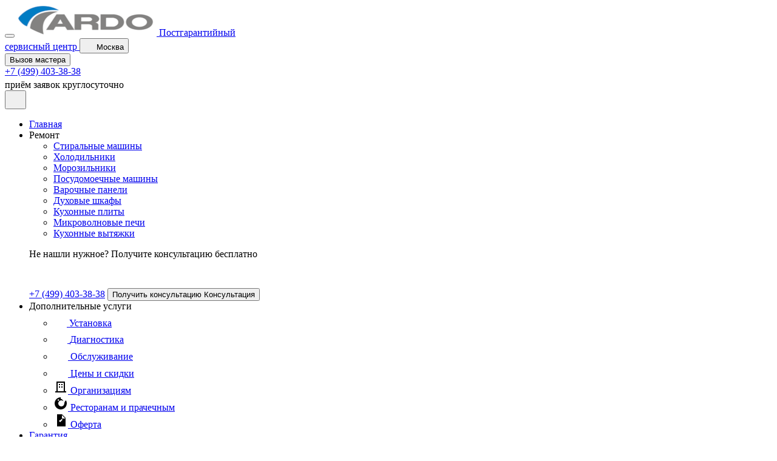

--- FILE ---
content_type: text/html; charset=UTF-8
request_url: https://ardo-remonty.ru/baumanskaya
body_size: 67281
content:
<!DOCTYPE html>
<html lang="ru">
    <head>
        <meta charset="UTF-8" />
        <title>Сервисный центр Ardo метро Бауманская. Срочный ремонт техники Ардо у вас дома метро Бауманская - АрдоГруп</title>
<meta name="description" content="Выполним срочный ремонт Ardo на дому метро Бауманская по доступным ценам. Наш сервисный центр работает ежедневно. Только оригинальные запчасти и сертифицированные мастера. Компания АрдоГруп">
<meta name="keywords" content="сервисный центр, ремонт, Ardo">
        <meta name="viewport" content="width=device-width, initial-scale=1.0" />
        <meta name="format-detection" content="telephone=no" />
        <link rel="canonical" href="https://ardo-remonty.ru/baumanskaya"/>
        <link rel="icon" type="image/x-icon" href="/templates/base/assets/images/favicons/favicon-ardo.ico" />
        <link rel="stylesheet" href="/templates/base/assets/css/scheme-24.css?v=1.3.1" />
        <script type="module" crossorigin src="/templates/base/assets/js/base.js?v=1.3.1"></script>
        <link rel="stylesheet" crossorigin href="/templates/base/assets/css/base.css?v=1.3.1" />
        <script src="/bbscreontyru.js"></script>

<!-- Yandex.Metrika counter -->
<script type="text/javascript" >
   (function(m,e,t,r,i,k,a){m[i]=m[i]||function(){(m[i].a=m[i].a||[]).push(arguments)};
   m[i].l=1*new Date();
   for (var j = 0; j < document.scripts.length; j++) {if (document.scripts[j].src === r) { return; }}
   k=e.createElement(t),a=e.getElementsByTagName(t)[0],k.async=1,k.src=r,a.parentNode.insertBefore(k,a)})
   (window, document, "script", "https://mc.yandex.ru/metrika/tag.js", "ym");
 ym(42380539, "init", {
        clickmap:true,
        trackLinks:true,
        accurateTrackBounce:true,
        webvisor:true
   });
   ym(42585184, "init", {
        clickmap:true,
        trackLinks:true,
        accurateTrackBounce:true,
        webvisor:true
   });
</script>
<noscript><div><img src="https://mc.yandex.ru/watch/42585184" style="position:absolute; left:-9999px;" alt="" /></div></noscript>
<!-- /Yandex.Metrika counter -->    </head>
    <body class="extra-page">
        <div class="wrapper">
            <header id="header" class="header is-visible">
    <div class="container header__container">
      <div class="header__inner">
        <div class="header__left">
          <button class="burger header__burger" aria-label="Меню">
            <span></span>
            <span></span>
            <span></span>
          </button>
          <a href="/" class="header__logo">
            <img src="/templates/base/assets/images/logos/header-logo-ardo.png" alt="Ремонт бытовой техники Ardo" title="Ремонт бытовой техники Ardo"/>
            <span>Постгарантийный<br>сервисный центр</span>
          </a>
          <button class="header__location location-btn">
            <svg width="16" height="16" viewBox="0 0 16 16" fill="none" xmlns="http://www.w3.org/2000/svg">
              <path d="M11.8119 2.03263C11.1203 1.46634 10.3116 1.0606 9.44423 0.844667C8.57683 0.628738 7.67231 0.608005 6.79592 0.783964C5.66907 1.01499 4.63238 1.56507 3.80935 2.36866C2.98631 3.17226 2.41161 4.1955 2.15372 5.31651C1.89582 6.43751 1.9656 7.60903 2.35474 8.69149C2.74388 9.77396 3.43598 10.7217 4.34859 11.422C5.39054 12.1846 6.27769 13.1387 6.96259 14.2333L7.42926 15.0093C7.48853 15.1079 7.57229 15.1894 7.6724 15.246C7.77252 15.3027 7.88557 15.3324 8.00059 15.3324C8.11561 15.3324 8.22866 15.3027 8.32878 15.246C8.42889 15.1894 8.51265 15.1079 8.57192 15.0093L9.01926 14.264C9.61567 13.2155 10.4289 12.3064 11.4046 11.5973C12.1697 11.0709 12.8019 10.3739 13.2515 9.56138C13.7011 8.74882 13.9558 7.84289 13.9953 6.91507C14.0349 5.98726 13.8583 5.06294 13.4795 4.21505C13.1007 3.36716 12.5301 2.6189 11.8126 2.0293L11.8119 2.03263ZM7.99992 9.3333C7.47251 9.3333 6.95693 9.1769 6.5184 8.88388C6.07987 8.59087 5.73808 8.17439 5.53624 7.68712C5.33441 7.19985 5.2816 6.66367 5.3845 6.14639C5.48739 5.62911 5.74136 5.15395 6.11431 4.78101C6.48725 4.40807 6.9624 4.1541 7.47968 4.0512C7.99696 3.94831 8.53314 4.00112 9.02041 4.20295C9.50768 4.40479 9.92416 4.74658 10.2172 5.18511C10.5102 5.62364 10.6666 6.13921 10.6666 6.66663C10.6666 7.37388 10.3856 8.05215 9.88554 8.55225C9.38544 9.05235 8.70717 9.3333 7.99992 9.3333Z"/>
            </svg>
            <span>Москва</span>
          </button>
        </div>
        <div class="header__right">
          <button class="header__btn modal-btn">Вызов мастера</button>
          <div class="header__cta">
            <a href="tel:+74994033838">+7 (499) 403-38-38</a>
            <div>
              <span>приём заявок круглосуточно</span>
              <svg
                width="18"
                height="18"
                viewBox="0 0 18 18"
                fill="none"
                xmlns="http://www.w3.org/2000/svg"
              >
                <path
                  d="M10.477 15.9873C10.3352 16.0254 10.1923 16.0592 10.0485 16.0887C9.67419 16.165 9.43264 16.5303 9.50909 16.9046C9.51338 16.926 9.51873 16.9463 9.52485 16.9667C9.62696 17.305 9.97206 17.5161 10.3251 17.4441C10.4959 17.4091 10.668 17.3684 10.8367 17.323C11.2056 17.2238 11.4241 16.8442 11.3249 16.4752C11.2255 16.1058 10.8459 15.8879 10.477 15.9873ZM5.65527 15.6021C5.52124 15.5425 5.38912 15.4786 5.25911 15.4107C4.92029 15.234 4.5026 15.3653 4.32592 15.7041C4.24197 15.8641 4.22434 16.0506 4.27685 16.2235C4.30337 16.3118 4.34731 16.3939 4.40607 16.4649C4.46483 16.536 4.53723 16.5945 4.61899 16.6371C4.77401 16.7179 4.93145 16.7941 5.09109 16.8653C5.43982 17.021 5.84892 16.8647 6.00474 16.516C6.16056 16.167 6.00404 15.7582 5.65527 15.6021ZM8.0339 16.2102C7.88842 16.1985 7.74083 16.182 7.59597 16.1616C7.21768 16.1077 6.86766 16.371 6.81391 16.7492C6.79972 16.8485 6.80737 16.9497 6.83634 17.0457C6.91173 17.2956 7.12625 17.492 7.40173 17.5313C7.57483 17.5558 7.74863 17.575 7.9229 17.589C8.30381 17.6198 8.63732 17.336 8.66798 16.9553C8.6986 16.5744 8.41489 16.2409 8.0339 16.2102ZM12.7049 14.9555C12.5839 15.0387 12.4604 15.1183 12.3346 15.1942C12.0581 15.3608 11.9401 15.6903 12.0291 15.9857C12.0459 16.0411 12.0695 16.0942 12.0994 16.1437C12.2964 16.4709 12.7216 16.576 13.0489 16.379C13.1984 16.2888 13.3452 16.1941 13.4891 16.0951C13.8037 15.8785 13.8835 15.4478 13.6668 15.1332C13.4503 14.8184 13.0195 14.7389 12.7049 14.9555ZM15.4241 13.0849C15.1142 12.8615 14.6819 12.9316 14.4584 13.2412C14.3727 13.3602 14.2833 13.4765 14.1903 13.5899C14.0386 13.7752 13.9992 14.0154 14.0633 14.2286C14.103 14.36 14.1809 14.4766 14.2871 14.5635C14.5826 14.8055 15.0184 14.762 15.2604 14.4665C15.3714 14.3312 15.478 14.1925 15.5803 14.0505C15.8038 13.7407 15.7339 13.3085 15.4241 13.0849ZM16.3922 10.5654C16.0256 10.4583 15.6415 10.6689 15.5346 11.0356C15.4933 11.1766 15.448 11.3163 15.3987 11.4547C15.3484 11.5939 15.3444 11.7457 15.3873 11.8873C15.4484 12.0903 15.6016 12.2623 15.8161 12.3391C16.1758 12.4681 16.5716 12.2813 16.7008 11.9218C16.7597 11.7572 16.8136 11.5908 16.8625 11.4229C16.9694 11.0564 16.7589 10.6721 16.3922 10.5654ZM17.6901 6.05868L16.7811 6.34114C16.0912 4.227 14.6386 2.4897 12.6725 1.43458C12.4758 1.32899 12.275 1.23102 12.0707 1.14088C12.0693 1.14026 12.068 1.13953 12.0667 1.1387C12.0582 1.13511 12.0492 1.13176 12.041 1.12809C10.2485 0.343768 8.26488 0.195087 6.36342 0.710011C6.34848 0.712937 6.33354 0.715745 6.3188 0.719918C6.2553 0.737236 6.19122 0.755996 6.128 0.774874C6.02421 0.806233 5.91979 0.84001 5.81737 0.875152C5.80524 0.879325 5.79381 0.884513 5.78203 0.889193C4.08468 1.47717 2.63925 2.56123 1.60807 4.00967C1.60441 4.01466 1.60027 4.01895 1.5968 4.02391C1.49548 4.16635 1.39856 4.31187 1.30619 4.46028C1.30041 4.46975 1.29562 4.47962 1.29012 4.48941C1.19762 4.63923 1.10956 4.79175 1.02606 4.94677C0.171419 6.53951 -0.154612 8.31913 0.0678253 10.077C0.0683324 10.081 0.0688004 10.0848 0.0691514 10.0888C0.0695025 10.0916 0.0701265 10.0945 0.0707896 10.0974C0.131843 10.5715 0.231915 11.0398 0.369985 11.4974C0.73615 12.7114 1.34714 13.803 2.18587 14.7421C2.44029 15.0269 2.8776 15.0514 3.16256 14.797C3.44736 14.5425 3.47221 14.1051 3.21759 13.8204C2.80208 13.3559 2.44922 12.8389 2.16801 12.2827C2.165 12.2759 2.16235 12.2689 2.15908 12.2623C2.09297 12.1312 2.03072 11.9981 1.97241 11.8632C1.97209 11.8622 1.97174 11.8615 1.97127 11.8607C1.86506 11.6118 1.7727 11.3572 1.69462 11.098C0.788064 8.09221 1.94421 4.94688 4.34343 3.18829C4.37892 3.16247 4.41438 3.13642 4.45022 3.11138C5.06616 2.67696 5.76089 2.33248 6.52123 2.10322C7.2864 1.87255 8.06019 1.77567 8.81803 1.79837C8.83027 1.79891 8.84217 1.79926 8.8543 1.79961C8.90056 1.80102 8.94666 1.80347 8.99269 1.80605C9.01129 1.80702 9.02982 1.80804 9.04838 1.80921C11.4115 1.95703 13.5906 3.2695 14.8139 5.33142C14.8145 5.33259 14.815 5.33392 14.8158 5.33509C14.834 5.3657 14.8517 5.39628 14.8695 5.42725C14.8716 5.43072 14.8739 5.4338 14.8759 5.43735C15.114 5.85491 15.3097 6.29526 15.4601 6.75181L14.551 7.03443C14.2986 7.11287 14.2737 7.29451 14.4953 7.43812L16.4735 8.71946C16.6953 8.86319 16.9598 8.78089 17.0609 8.53708L17.9647 6.3599C18.0657 6.1159 17.9424 5.98028 17.6901 6.05868Z"
                />
                <path
                  d="M6.05686 9.01873C5.39021 9.5126 4.93551 9.94101 4.69314 10.3039C4.45101 10.6667 4.30576 11.0541 4.25806 11.466H8.4289V10.3329H6.25808C6.38554 10.2076 6.49643 10.1065 6.59089 10.0292C6.6854 9.95158 6.87238 9.81639 7.15235 9.6229C7.62328 9.2907 7.94818 8.98578 8.12685 8.70807C8.30537 8.4306 8.39473 8.13932 8.39473 7.83439C8.39473 7.54776 8.31684 7.28885 8.16098 7.05775C8.00501 6.82689 7.79099 6.65559 7.51914 6.54408C7.24732 6.43272 6.86669 6.37683 6.37739 6.37683C5.9088 6.37683 5.54197 6.43553 5.27675 6.55289C5.01184 6.67006 4.80633 6.83836 4.66081 7.05775C4.51513 7.27758 4.41512 7.58301 4.3604 7.97422L5.75298 8.08682C5.79164 7.80487 5.86738 7.60794 5.97991 7.4965C6.09266 7.38499 6.23748 7.32918 6.41522 7.32918C6.58579 7.32918 6.72749 7.38332 6.84005 7.49143C6.95261 7.59932 7.00901 7.72971 7.00901 7.88225C7.00901 8.0234 6.95215 8.17236 6.83829 8.32946C6.72452 8.48641 6.46398 8.7163 6.05686 9.01873ZM12.6236 11.4661V10.5308H13.2515V9.45206H12.6236V6.37687H11.4119L8.87943 9.38743V10.5308H11.4119V11.4661H12.6236ZM10.0739 9.45206L11.4119 7.87765V9.45206H10.0739Z"
                />
              </svg>
            </div>
          </div>
            
          <div class="header__cta-mob">
            <button class="location-btn" aria-label="Локация">
              <svg
                width="19"
                height="22"
                viewBox="0 0 19 22"
                fill="none"
                xmlns="http://www.w3.org/2000/svg"
              >
                <path
                  d="M14.7839 2.2838C13.7417 1.446 12.5231 0.845722 11.216 0.526265C9.90897 0.206808 8.54598 0.176134 7.22538 0.436457C5.52736 0.77825 3.9652 1.59206 2.72498 2.78094C1.48477 3.96983 0.618775 5.48367 0.230162 7.14215C-0.158451 8.80062 -0.0533035 10.5338 0.53308 12.1353C1.11946 13.7367 2.16237 15.139 3.53755 16.1749C5.10765 17.3031 6.44446 18.7147 7.47652 20.3341L8.17973 21.4822C8.26904 21.628 8.39526 21.7487 8.54612 21.8324C8.69698 21.9162 8.86734 21.9602 9.04066 21.9602C9.21397 21.9602 9.38434 21.9162 9.53519 21.8324C9.68605 21.7487 9.81227 21.628 9.90158 21.4822L10.5757 20.3795C11.4744 18.8284 12.6998 17.4834 14.1701 16.4343C15.3229 15.6555 16.2757 14.6244 16.9532 13.4222C17.6307 12.2201 18.0144 10.8798 18.074 9.50715C18.1336 8.13449 17.8675 6.76701 17.2967 5.51259C16.7259 4.25818 15.866 3.15116 14.7849 2.27887L14.7839 2.2838ZM9.03965 13.0848C8.2449 13.0848 7.468 12.8534 6.80719 12.4199C6.14638 11.9864 5.63134 11.3703 5.3272 10.6494C5.02306 9.92847 4.94349 9.13522 5.09853 8.36992C5.25358 7.60462 5.63629 6.90165 6.19826 6.34991C6.76024 5.79816 7.47624 5.42241 8.25572 5.27019C9.03519 5.11796 9.84315 5.19609 10.5774 5.49469C11.3117 5.7933 11.9392 6.29896 12.3808 6.94775C12.8223 7.59654 13.058 8.3593 13.058 9.13959C13.058 10.1859 12.6346 11.1894 11.881 11.9293C11.1275 12.6691 10.1054 13.0848 9.03965 13.0848Z"
                />
              </svg>
            </button>
            <a
              class="header__mob-link"
              aria-label="Вызов"
              href="tel:+74994033838"
            >
              <svg
                width="23"
                height="23"
                viewBox="0 0 23 23"
                fill="none"
                xmlns="http://www.w3.org/2000/svg"
              >
                <path
                  d="M22.418 16.7605L19.3145 13.657C18.2061 12.5487 16.3219 12.9921 15.8786 14.4329C15.546 15.4305 14.4377 15.9847 13.4401 15.763C11.2234 15.2088 8.23078 12.327 7.67659 9.99942C7.34408 9.00184 8.0091 7.89346 9.00664 7.561C10.4475 7.11765 10.8909 5.23341 9.7825 4.12504L6.67906 1.02159C5.79236 0.245732 4.46231 0.245732 3.68645 1.02159L1.58054 3.1275C-0.525371 5.34425 1.80221 11.2186 7.01157 16.428C12.2209 21.6373 18.0953 24.0758 20.312 21.859L22.418 19.7531C23.1939 18.8664 23.1939 17.5364 22.418 16.7605Z"
                />
              </svg>
            </a>
          </div>
        </div>
      </div>
    </div>
    <div class="header__bottom">
      <div class="container">
        <nav class="header__nav">
          <ul class="header__nav-list list-reset">
            <li>
              <a href="/" class="header__nav-link">Главная</a>
            </li>
            <li>
              <div class="header__nav-link header__nav-link--repair">Ремонт
                <svg
                  width="8"
                  height="5"
                  viewBox="0 0 8 5"
                  fill="none"
                  xmlns="http://www.w3.org/2000/svg"
                >
                  <path
                    d="M7 1L4 4L1 1"
                    stroke-width="1.5"
                    stroke-linecap="round"
                    stroke-linejoin="round"
                  />
                </svg>
              </div>
              <div class="repair repair__menu">
                <div class="container menu-container">
                    <ul class="repair__list list-reset">
                        <li><a href="/stiralnyh-mashin" class="repair__list-item category-item-id-1" title="Ремонт стиральных машин"><span>Стиральные машины</span></a></li><li><a href="/holodilnikov" class="repair__list-item category-item-id-2" title="Ремонт холодильников"><span>Холодильники</span></a></li><li><a href="/morozilnikov" class="repair__list-item category-item-id-3" title="Ремонт морозильников"><span>Морозильники</span></a></li><li><a href="/posudomoechnyh-mashin" class="repair__list-item category-item-id-6" title="Ремонт посудомоечных машин"><span>Посудомоечные машины</span></a></li><li><a href="/varochnyh-paneley" class="repair__list-item category-item-id-8" title="Ремонт варочных панелей"><span>Варочные панели</span></a></li><li><a href="/duhovyh-shkafov" class="repair__list-item category-item-id-9" title="Ремонт духовых шкафов"><span>Духовые шкафы</span></a></li><li><a href="/kukhonnyh-plit" class="repair__list-item category-item-id-10" title="Ремонт кухонных плит"><span>Кухонные плиты</span></a></li><li><a href="/mikrovolnovyh-pechey" class="repair__list-item category-item-id-11" title="Ремонт микроволновых печей"><span>Микроволновые печи</span></a></li><li><a href="/vytyazhek" class="repair__list-item category-item-id-12" title="Ремонт кухонных вытяжек"><span>Кухонные вытяжки</span></a></li>                    </ul>
                  <div class="service__cta">
                    <div class="service__cta-line"></div>
                    <div class="service__cta-left">
                      <p>
                        <span>Не нашли нужное?</span> Получите консультацию
                        бесплатно
                      </p>
                      <svg
                        width="27"
                        height="27"
                        viewBox="0 0 27 27"
                        fill="none"
                        xmlns="http://www.w3.org/2000/svg"
                      >
                        <path
                          d="M15.7154 23.9809C15.5028 24.0381 15.2884 24.0889 15.0727 24.1331C14.5113 24.2475 14.149 24.7954 14.2636 25.3569C14.2701 25.3889 14.2781 25.4194 14.2873 25.4501C14.4404 25.9576 14.9581 26.2742 15.4877 26.1661C15.7438 26.1137 16.0019 26.0527 16.255 25.9846C16.8084 25.8357 17.1362 25.2663 16.9873 24.7129C16.8382 24.1587 16.2689 23.8319 15.7154 23.9809ZM8.48291 23.4032C8.28186 23.3137 8.08369 23.2179 7.88867 23.116C7.38044 22.851 6.7539 23.048 6.48887 23.5561C6.36295 23.7961 6.33651 24.076 6.41527 24.3353C6.45505 24.4677 6.52096 24.5908 6.60911 24.6974C6.69725 24.804 6.80584 24.8918 6.92848 24.9557C7.16102 25.0769 7.39718 25.1911 7.63663 25.298C8.15973 25.5316 8.77339 25.2971 9.00712 24.7741C9.24084 24.2505 9.00606 23.6373 8.48291 23.4032ZM12.0509 24.3153C11.8326 24.2978 11.6112 24.273 11.394 24.2425C10.8265 24.1616 10.3015 24.5565 10.2209 25.1239C10.1996 25.2728 10.2111 25.4246 10.2545 25.5686C10.3676 25.9433 10.6894 26.238 11.1026 26.2969C11.3622 26.3337 11.623 26.3625 11.8843 26.3835C12.4557 26.4297 12.956 26.0039 13.002 25.4329C13.0479 24.8616 12.6223 24.3613 12.0509 24.3153ZM19.0574 22.4333C18.8758 22.5581 18.6906 22.6775 18.5019 22.7913C18.0872 23.0412 17.9102 23.5354 18.0437 23.9786C18.0689 24.0617 18.1043 24.1413 18.1491 24.2156C18.4447 24.7064 19.0824 24.864 19.5733 24.5686C19.7976 24.4332 20.0178 24.2911 20.2337 24.1427C20.7056 23.8178 20.8252 23.1717 20.5002 22.6999C20.1755 22.2276 19.5292 22.1084 19.0574 22.4333ZM23.1361 19.6273C22.6713 19.2922 22.0228 19.3974 21.6877 19.8618C21.559 20.0403 21.4249 20.2148 21.2854 20.3849C21.0579 20.6628 20.9988 21.0231 21.095 21.3429C21.1545 21.54 21.2713 21.7149 21.4306 21.8452C21.8739 22.2082 22.5276 22.1431 22.8906 21.6997C23.057 21.4968 23.2171 21.2888 23.3704 21.0758C23.7057 20.6111 23.6008 19.9628 23.1361 19.6273ZM24.5884 15.8481C24.0384 15.6874 23.4623 16.0034 23.3019 16.5534C23.2399 16.7649 23.1719 16.9745 23.098 17.1821C23.0225 17.3909 23.0166 17.6185 23.0809 17.831C23.1726 18.1354 23.4024 18.3935 23.7241 18.5087C24.2636 18.7022 24.8574 18.422 25.0512 17.8827C25.1396 17.6358 25.2205 17.3862 25.2938 17.1343C25.4541 16.5845 25.1383 16.0082 24.5884 15.8481ZM26.5352 9.08803L25.1716 9.51173C24.1368 6.34051 21.9579 3.73457 19.0088 2.15188C18.7137 1.9935 18.4125 1.84654 18.106 1.71134C18.1039 1.7104 18.1019 1.7093 18.1 1.70806C18.0872 1.70268 18.0739 1.69765 18.0614 1.69215C15.3727 0.515665 12.3973 0.292643 9.54513 1.06503C9.52272 1.06942 9.50031 1.07363 9.4782 1.07989C9.38295 1.10587 9.28683 1.13401 9.19199 1.16232C9.03631 1.20936 8.87969 1.26003 8.72606 1.31274C8.70786 1.319 8.69072 1.32678 8.67305 1.3338C6.12702 2.21577 3.95887 3.84186 2.41211 6.01452C2.40661 6.022 2.40041 6.02844 2.3952 6.03587C2.24322 6.24953 2.09784 6.46782 1.95928 6.69043C1.95062 6.70464 1.94343 6.71944 1.93518 6.73413C1.79642 6.95886 1.66434 7.18764 1.5391 7.42016C0.257128 9.80928 -0.231918 12.4787 0.101738 15.1155C0.102499 15.1216 0.103201 15.1272 0.103727 15.1331C0.104254 15.1374 0.10519 15.1417 0.106184 15.1461C0.197765 15.8573 0.347872 16.5597 0.554978 17.2462C1.10423 19.0672 2.02071 20.7045 3.27881 22.1131C3.66044 22.5403 4.3164 22.5772 4.74384 22.1955C5.17104 21.8138 5.20831 21.1577 4.82639 20.7306C4.20312 20.0338 3.67382 19.2584 3.25201 18.4241C3.24751 18.4138 3.24353 18.4034 3.23861 18.3935C3.13945 18.1967 3.04607 17.9971 2.95861 17.7948C2.95814 17.7933 2.95761 17.7923 2.95691 17.791C2.79759 17.4177 2.65905 17.0358 2.54193 16.6471C1.1821 12.1383 2.91631 7.42034 6.51514 4.78245C6.56838 4.74372 6.62156 4.70464 6.67533 4.66708C7.59925 4.01545 8.64134 3.49873 9.78184 3.15484C10.9296 2.80884 12.0903 2.66351 13.227 2.69756C13.2454 2.69838 13.2633 2.69891 13.2815 2.69943C13.3508 2.70154 13.42 2.70522 13.489 2.70909C13.5169 2.71055 13.5447 2.71207 13.5726 2.71382C17.1172 2.93556 20.3859 4.90426 22.2208 7.99714C22.2218 7.9989 22.2225 8.00089 22.2237 8.00264C22.251 8.04857 22.2775 8.09444 22.3042 8.14089C22.3074 8.1461 22.3108 8.15072 22.3138 8.15604C22.671 8.78238 22.9645 9.4429 23.1901 10.1277L21.8266 10.5517C21.4478 10.6693 21.4106 10.9418 21.7429 11.1572L24.7103 13.0792C25.0429 13.2948 25.4397 13.1713 25.5914 12.8056L26.9471 9.53987C27.0986 9.17386 26.9136 8.97044 26.5352 9.08803Z"
                          fill="white"
                        />
                        <path
                          d="M9.08492 13.5282C8.08495 14.269 7.4029 14.9116 7.03934 15.4559C6.67614 16.0002 6.45827 16.5813 6.38672 17.1991H12.643V15.4994H9.38675C9.57795 15.3114 9.74428 15.1598 9.88598 15.0439C10.0277 14.9274 10.3082 14.7247 10.7282 14.4344C11.4346 13.9361 11.9219 13.4787 12.1899 13.0622C12.4577 12.646 12.5917 12.2091 12.5917 11.7517C12.5917 11.3217 12.4749 10.9333 12.2411 10.5867C12.0071 10.2404 11.6861 9.98345 11.2783 9.81619C10.8706 9.64915 10.2997 9.56532 9.56572 9.56532C8.86284 9.56532 8.3126 9.65337 7.91476 9.82941C7.51739 10.0052 7.20913 10.2576 6.99084 10.5867C6.77233 10.9164 6.62232 11.3746 6.54024 11.9614L8.62911 12.1303C8.68709 11.7074 8.8007 11.412 8.96949 11.2448C9.13863 11.0776 9.35586 10.9938 9.62247 10.9938C9.87831 10.9938 10.0909 11.075 10.2597 11.2372C10.4286 11.399 10.5132 11.5946 10.5132 11.8234C10.5132 12.0352 10.4279 12.2586 10.2571 12.4943C10.0864 12.7297 9.6956 13.0745 9.08492 13.5282ZM18.935 17.1992V15.7963H19.8769V14.1782H18.935V9.56538H17.1175L13.3188 14.0812V15.7963H17.1175V17.1992H18.935ZM15.1105 14.1782L17.1175 11.8165V14.1782H15.1105Z"
                          fill="white"
                        />
                      </svg>
                    </div>
                    <div class="service__cta-right">
                      <a href="tel:+74994033838">+7 (499) 403-38-38</a>
                      <button class="service__cta-btn modal-btn">
                        <span>Получить консультацию</span>
                        <span>Консультация</span>
                      </button>
                    </div>
                  </div>
                </div>
              </div>
            </li>
            <li>
              <div class="header__nav-link header__nav-link--service">
                Дополнительные услуги
                <svg
                  width="8"
                  height="5"
                  viewBox="0 0 8 5"
                  fill="none"
                  xmlns="http://www.w3.org/2000/svg"
                >
                  <path
                    d="M7 1L4 4L1 1"
                    stroke-width="1.5"
                    stroke-linecap="round"
                    stroke-linejoin="round"
                  />
                </svg>
              </div>
              <div class="service__menu">
                <div class="container">
                  <ul class="service__menu-list list-reset">
                    <li>
                      <a href="/ustanovka" class="service__menu-list--item">
                        <svg
                          width="22"
                          height="24"
                          viewBox="0 0 22 24"
                          fill="none"
                          xmlns="http://www.w3.org/2000/svg"
                        >
                          <path
                            d="M14 24C13.7348 24 13.4805 23.8946 13.2929 23.7071C13.1054 23.5195 13 23.2652 13 23V21.602C13 20.097 13.805 18.749 15.1 18.086C16.5775 17.3336 17.8175 16.1865 18.6825 14.772C19.5475 13.3575 20.0035 11.731 20 10.073C20.0061 8.38974 19.5373 6.73894 18.6476 5.31007C17.7579 3.8812 16.4832 2.73219 14.97 1.99497L15 7.99997C15 10.206 13.206 12 11 12C8.79402 12 7.00002 10.206 7.00002 7.99997V2.01197C3.92802 3.52297 2.00002 6.61797 2.00002 10.073C1.99653 11.731 2.45259 13.3575 3.31756 14.772C4.18253 16.1865 5.42257 17.3336 6.90002 18.086C8.19502 18.749 9.00002 20.097 9.00002 21.602V23C9.00002 23.2652 8.89467 23.5195 8.70713 23.7071C8.5196 23.8946 8.26524 24 8.00002 24C7.73481 24 7.48045 23.8946 7.29292 23.7071C7.10538 23.5195 7.00002 23.2652 7.00002 23V21.602C7.00002 20.863 6.60302 20.181 5.98802 19.866C4.18255 18.9465 2.6672 17.5447 1.61017 15.8162C0.553147 14.0877 -0.00419271 12.1001 2.37478e-05 10.074C2.37478e-05 5.85197 2.35502 2.06797 6.14602 0.199967C6.75602 -0.100033 7.46702 -0.0630333 8.04702 0.300967C8.64402 0.671967 9.00002 1.31197 9.00002 2.01197V7.99997C9.00002 9.10297 9.89703 9.99997 11 9.99997C12.103 9.99997 13 9.10297 13 7.99997V2.01197C13 1.31197 13.356 0.671967 13.953 0.300967C14.2348 0.123357 14.5573 0.0208306 14.8899 0.00315108C15.2225 -0.0145285 15.554 0.0532276 15.853 0.199967C17.7021 1.10137 19.2595 2.50583 20.3466 4.25216C21.4337 5.99849 22.0064 8.01593 21.999 10.073C21.999 14.219 19.704 17.971 16.011 19.865C15.397 20.18 14.999 20.862 14.999 21.601V22.999C14.999 23.2642 14.8937 23.5185 14.7061 23.7061C14.5186 23.8936 14.2642 23.999 13.999 23.999L14 24Z"
                          />
                        </svg>
                        <span>Установка</span>
                      </a>
                    </li>
                    <li>
                      <a href="/diagnostika" class="service__menu-list--item">
                        <svg
                          width="23"
                          height="23"
                          viewBox="0 0 23 23"
                          fill="none"
                          xmlns="http://www.w3.org/2000/svg"
                        >
                          <path
                            d="M21.68 19.7415L18.3386 16.3983C21.5247 12.1406 20.656 6.10614 16.3983 2.92007C12.1406 -0.266012 6.10614 0.602728 2.92007 4.86044C-0.266011 9.11815 0.602728 15.1526 4.86044 18.3386C8.28058 20.898 12.9781 20.898 16.3983 18.3386L19.7415 21.6818C20.2768 22.2171 21.1447 22.2171 21.68 21.6818C22.2153 21.1465 22.2153 20.2786 21.68 19.7433L21.68 19.7415ZM10.6649 17.5164C6.8808 17.5164 3.81326 14.4489 3.81326 10.6649C3.81326 6.8808 6.8808 3.81326 10.6649 3.81326C14.4489 3.81326 17.5164 6.8808 17.5164 10.6649C17.5124 14.4472 14.4472 17.5124 10.6649 17.5164Z"
                            stroke-width="0.8"
                          />
                        </svg>
                        <span>Диагностика</span>
                      </a>
                    </li>
                    <li>
                      <a href="/obsluzhivanie" class="service__menu-list--item">
                        <svg
                          width="24"
                          height="24"
                          viewBox="0 0 24 24"
                          fill="none"
                          xmlns="http://www.w3.org/2000/svg"
                        >
                          <path
                            d="M18.214 9.098C18.306 9.1917 18.3787 9.30264 18.4278 9.42445C18.4769 9.54627 18.5015 9.67657 18.5002 9.8079C18.4989 9.93924 18.4717 10.069 18.4202 10.1898C18.3687 10.3107 18.2939 10.4201 18.2 10.512L13.774 14.857C13.0285 15.5941 12.0224 16.0077 10.974 16.008C9.937 16.0073 8.94113 15.6023 8.198 14.879L6.299 13.012C6.20305 12.9205 6.12625 12.8108 6.07309 12.6893C6.01992 12.5679 5.99145 12.437 5.98931 12.3044C5.98718 12.1719 6.01144 12.0402 6.06068 11.9171C6.10991 11.7939 6.18314 11.6818 6.2761 11.5873C6.36907 11.4927 6.4799 11.4176 6.60217 11.3663C6.72443 11.315 6.85568 11.2885 6.98828 11.2884C7.12088 11.2882 7.25218 11.3145 7.37454 11.3656C7.49689 11.4167 7.60787 11.4916 7.701 11.586L9.594 13.447C10.37 14.197 11.595 14.193 12.375 13.429L16.8 9.085C16.8936 8.9929 17.0045 8.92017 17.1263 8.87097C17.2481 8.82178 17.3784 8.79707 17.5097 8.79828C17.641 8.79949 17.7708 8.82658 17.8917 8.87801C18.0125 8.92944 18.1221 9.0042 18.214 9.098ZM24 12C24 18.617 18.617 24 12 24C5.383 24 0 18.617 0 12C0 5.383 5.383 0 12 0C18.617 0 24 5.383 24 12ZM22 12C22 6.486 17.514 2 12 2C6.486 2 2 6.486 2 12C2 17.514 6.486 22 12 22C17.514 22 22 17.514 22 12Z"
                          />
                        </svg>
                        <span>Обслуживание</span>
                      </a>
                    </li>
                      <li>
                          <a href="/ceny" class="service__menu-list--item">
                              <svg fill="none" width="24px" height="24px" viewBox="0 0 24 24" xmlns="http://www.w3.org/2000/svg"><path d="M12,22a1,1,0,0,0,.707-.293l9-9a1,1,0,0,0,.29-.784l-.643-8.357a1,1,0,0,0-.92-.921L12.077,2a1,1,0,0,0-.784.29l-9,9a1,1,0,0,0,0,1.414l9,9A1,1,0,0,0,12,22Zm.382-17.968,7.044.542.542,7.044L12,19.586,4.414,12Zm2.061,5.525a2,2,0,1,1,2.828,0A2,2,0,0,1,14.443,9.557Z"/></svg>
                              <span>Цены и скидки</span>
                          </a>
                      </li>
                      <li>
                          <a href="/organizacijam" class="service__menu-list--item">
                              <svg width="24" height="24" viewBox="0 0 24 24" fill="none" xmlns="http://www.w3.org/2000/svg">
                                  <path d="M3 22H21V20H3V22ZM5 20V4H19V20H17V6H7V20H5ZM9 8H11V10H9V8ZM13 8H15V10H13V8ZM9 12H11V14H9V12ZM13 12H15V14H13V12Z" fill="black"/>
                              </svg>
                              <span>Организациям</span>
                          </a>
                      </li>
                      <li>
                          <a href="/restoranam-prachechnym" class="service__menu-list--item">
                              <svg width="24" height="24" viewBox="0 0 24 24" fill="none" xmlns="http://www.w3.org/2000/svg">
                                  <path d="M12 2C6.48 2 2 6.48 2 12C2 17.52 6.48 22 12 22C17.52 22 22 17.52 22 12C22 10.21 21.52 8.53 20.69 7.07C19.5 8 18 9.5 18 12C18 14.76 15.76 17 13 17C10.24 17 8 14.76 8 12C8 9.26 10.24 7 13 7C14.4 7 15.61 7.59 16.45 8.5C15.78 6.56 14.06 4.92 12 4.25V2ZM6.5 6.5L8 5L9.5 6.5L8 8L6.5 6.5Z" fill="black"/>
                              </svg>
                              <span>Ресторанам и прачечным</span>
                          </a>
                      </li>
                      <li>
                          <a href="/oferta" class="service__menu-list--item">
                              <svg width="24" height="24" viewBox="0 0 24 24" fill="none" xmlns="http://www.w3.org/2000/svg">
                                  <path d="M6 2H14L20 8V22H6V2ZM14 3.5V9H19.5L14 3.5ZM9 13L11 15L15 11L13.5 9.5L11 12L10.5 11.5L9 13Z" fill="black"/>
                              </svg>
                              <span>Оферта</span>
                          </a>
                      </li>
                  </ul>
                </div>
              </div>
            </li>
            <li>
              <a href="/garantiya" class="header__nav-link">Гарантия</a>
            </li>
            <li>
              <a href="/kontakty" class="header__nav-link">Контакты</a>
            </li>
          </ul>
        </nav>
      </div>
    </div>
  </header>            <main id="main">
                <section id="hero" class="hero">
  <div class="hero__bg-line big-lines"></div>
  <div class="container hero__container">
    <div class="hero__inner">
      <div class="breadcrumbs">        
    <ol itemscope="" itemtype="http://schema.org/BreadcrumbList">
                    <li class="link" itemprop="itemListElement" itemscope="" itemtype="http://schema.org/ListItem">
                                    <a itemprop="item" href="https://ardo-remonty.ru/">
                        <span itemprop="name">Главная</span>
                    </a>
                                <meta itemprop="position" content="1">
            </li>
                    <li class="current" itemprop="itemListElement" itemscope="" itemtype="http://schema.org/ListItem">
                                    <span itemprop="name">Сервисный центр Ardo метро Бауманская</span>
                                <meta itemprop="position" content="2">
            </li>
            </ol>
</div>
      <div class="hero__left">
        <div class="hero__info">
          <h1>Сервисный центр <span class="h1_brand">Ardo</span> <span class="h1_geo">метро Бауманская</span></h1>
        </div>
        <div class="hero__cta">
          <p class="hero__cta-title">
            Вызовите мастера на дом для
            <span tooltip="При заказе ремонта">бесплатной</span> диагностики и оценки ремонта
          </p>
          <form class="hero__form page-form">
              <div style="display: none;"><input type="text" name="honeyname" value=""></div>
            <label>
              <input

                class="input-telephone"
                type="tel"
                name="phone"
                placeholder="Номер телефона"
              />
            </label>
            <button>Вызвать мастера</button>
          </form>
          <p class="hero__cta-text">
            Отправляя запрос Вы соглашаетесь на обработку персональных
            данных
          </p>
        </div>
      </div>
                  <div class="hero__img">
            <img
              loading="lazy"
              width="750"
              height="408"
              title="Ремонт техники Ardo"
              src="/templates/base/assets/images/top/hero-img.webp"
              alt="Ремонт техники Ardo"
            />
          </div>
            </div>
    <div class="hero__bottom">
      <ul class="hero__list list-reset">
        <li class="hero__list-item">
          <svg
            width="30"
            height="30"
            viewBox="0 0 30 30"
            fill="none"
            xmlns="http://www.w3.org/2000/svg"
          >
            <path
              fill-rule="evenodd"
              clip-rule="evenodd"
              d="M11.5088 8.20251C13.162 6.7408 15.2933 5.93507 17.5001 5.93751C22.5013 5.93751 26.5626 9.99876 26.5626 15C26.5626 20.0013 22.5013 24.0625 17.5001 24.0625C15.2933 24.0649 13.162 23.2592 11.5088 21.7975C11.3218 21.6376 11.0795 21.5576 10.834 21.5747C10.5886 21.5919 10.3597 21.7048 10.1968 21.8892C10.0339 22.0736 9.95004 22.3147 9.96327 22.5604C9.97651 22.806 10.0858 23.0367 10.2676 23.2025C12.2629 24.9679 14.8359 25.9409 17.5001 25.9375C23.5363 25.9375 28.4376 21.0363 28.4376 15C28.4376 8.96376 23.5363 4.06251 17.5001 4.06251C14.8359 4.05912 12.2629 5.03213 10.2676 6.79751C10.173 6.87836 10.0956 6.9772 10.0396 7.08829C9.98368 7.19937 9.95041 7.32048 9.94174 7.44455C9.93306 7.56862 9.94916 7.69318 9.9891 7.81097C10.029 7.92876 10.092 8.03743 10.1744 8.13064C10.2567 8.22385 10.3568 8.29974 10.4687 8.3539C10.5807 8.40805 10.7023 8.43939 10.8265 8.44607C10.9507 8.45276 11.075 8.43467 11.1921 8.39286C11.3093 8.35104 11.4169 8.28634 11.5088 8.20251Z"
            />
            <path
              fill-rule="evenodd"
              clip-rule="evenodd"
              d="M16.0625 9.5V14.5C16.0625 14.7488 16.1612 14.9875 16.3375 15.1625L20.3375 19.1625C20.5132 19.3382 20.7515 19.4369 21 19.4369C21.2485 19.4369 21.4868 19.3382 21.6625 19.1625C21.8382 18.9868 21.9369 18.7485 21.9369 18.5C21.9369 18.2515 21.8382 18.0132 21.6625 17.8375L17.9375 14.1112V9.5C17.9375 9.25136 17.8387 9.0129 17.6629 8.83709C17.4871 8.66127 17.2486 8.5625 17 8.5625C16.7514 8.5625 16.5129 8.66127 16.3371 8.83709C16.1613 9.0129 16.0625 9.25136 16.0625 9.5ZM2.5 11.5625H10C10.2486 11.5625 10.4871 11.4637 10.6629 11.2879C10.8387 11.1121 10.9375 10.8736 10.9375 10.625C10.9375 10.3764 10.8387 10.1379 10.6629 9.96209C10.4871 9.78627 10.2486 9.6875 10 9.6875H2.5C2.25136 9.6875 2.0129 9.78627 1.83709 9.96209C1.66127 10.1379 1.5625 10.3764 1.5625 10.625C1.5625 10.8736 1.66127 11.1121 1.83709 11.2879C2.0129 11.4637 2.25136 11.5625 2.5 11.5625ZM3.75 15.9375H11.25C11.4986 15.9375 11.7371 15.8387 11.9129 15.6629C12.0887 15.4871 12.1875 15.2486 12.1875 15C12.1875 14.7514 12.0887 14.5129 11.9129 14.3371C11.7371 14.1613 11.4986 14.0625 11.25 14.0625H3.75C3.50136 14.0625 3.2629 14.1613 3.08709 14.3371C2.91127 14.5129 2.8125 14.7514 2.8125 15C2.8125 15.2486 2.91127 15.4871 3.08709 15.6629C3.2629 15.8387 3.50136 15.9375 3.75 15.9375ZM5 20.3125H12.5C12.7486 20.3125 12.9871 20.2137 13.1629 20.0379C13.3387 19.8621 13.4375 19.6236 13.4375 19.375C13.4375 19.1264 13.3387 18.8879 13.1629 18.7121C12.9871 18.5363 12.7486 18.4375 12.5 18.4375H5C4.75136 18.4375 4.5129 18.5363 4.33709 18.7121C4.16127 18.8879 4.0625 19.1264 4.0625 19.375C4.0625 19.6236 4.16127 19.8621 4.33709 20.0379C4.5129 20.2137 4.75136 20.3125 5 20.3125Z"
            />
          </svg>
          <p><span>Выезд в день</span> обращения</p>
        </li>
        <li class="hero__list-item">
          <svg
            width="26"
            height="26"
            viewBox="0 0 26 26"
            fill="none"
            xmlns="http://www.w3.org/2000/svg"
          >
            <path
              fill-rule="evenodd"
              clip-rule="evenodd"
              d="M14.8587 0.470709C14.7842 0.353373 14.6837 0.254728 14.565 0.18239C14.4463 0.110052 14.3126 0.0659568 14.1742 0.0535089C13.393 -0.0178363 12.607 -0.0178363 11.8258 0.0535089C11.6874 0.0659568 11.5537 0.110052 11.435 0.18239C11.3163 0.254728 11.2158 0.353373 11.1413 0.470709L9.84379 2.51559C9.14171 2.72647 8.46269 3.00764 7.81705 3.35483C7.81826 3.35362 5.45413 2.82637 5.45413 2.82637C5.31874 2.79599 5.17817 2.7972 5.04332 2.82991C4.90847 2.86263 4.78298 2.92597 4.67656 3.01502C4.07314 3.51687 3.51687 4.07314 3.01502 4.67656C2.92597 4.78298 2.86263 4.90847 2.82991 5.04332C2.7972 5.17817 2.79599 5.31874 2.82637 5.45413L3.35362 7.81826C3.00702 8.46418 2.72588 9.14314 2.51438 9.845L0.470709 11.1413C0.353373 11.2158 0.254728 11.3163 0.18239 11.435C0.110052 11.5537 0.0659568 11.6874 0.0535089 11.8258C-0.0178363 12.607 -0.0178363 13.393 0.0535089 14.1742C0.0659568 14.3126 0.110052 14.4463 0.18239 14.565C0.254728 14.6837 0.353373 14.7842 0.470709 14.8587L2.51559 16.1562C2.726 16.8576 3.00777 17.5372 3.35483 18.1829C3.35362 18.1817 2.82637 20.5459 2.82637 20.5459C2.79599 20.6813 2.7972 20.8218 2.82991 20.9567C2.86263 21.0915 2.92597 21.217 3.01502 21.3234C3.51687 21.9269 4.07314 22.4831 4.67656 22.985C4.78298 23.074 4.90847 23.1374 5.04332 23.1701C5.17817 23.2028 5.31874 23.204 5.45413 23.1736L7.81826 22.6464C8.46418 22.993 9.14314 23.2741 9.845 23.4856L11.1413 25.5293C11.2158 25.6466 11.3163 25.7453 11.435 25.8176C11.5537 25.8899 11.6874 25.934 11.8258 25.9465C12.607 26.0178 13.393 26.0178 14.1742 25.9465C14.3126 25.934 14.4463 25.8899 14.565 25.8176C14.6837 25.7453 14.7842 25.6466 14.8587 25.5293L16.1562 23.4844C16.8583 23.2735 17.5373 22.9924 18.1829 22.6452C18.1817 22.6464 20.5459 23.1736 20.5459 23.1736C20.6813 23.204 20.8218 23.2028 20.9567 23.1701C21.0915 23.1374 21.217 23.074 21.3234 22.985C21.9269 22.4831 22.4831 21.9269 22.985 21.3234C23.074 21.217 23.1374 21.0915 23.1701 20.9567C23.2028 20.8218 23.204 20.6813 23.1736 20.5459L22.6464 18.1817C22.993 17.5358 23.2741 16.8569 23.4856 16.155L25.5293 14.8587C25.6466 14.7842 25.7453 14.6837 25.8176 14.565C25.8899 14.4463 25.934 14.3126 25.9465 14.1742C26.0178 13.393 26.0178 12.607 25.9465 11.8258C25.934 11.6874 25.8899 11.5537 25.8176 11.435C25.7453 11.3163 25.6466 11.2158 25.5293 11.1413L23.4844 9.84379C23.2735 9.14171 22.9924 8.46269 22.6452 7.81705C22.6464 7.81826 23.1736 5.45413 23.1736 5.45413C23.204 5.31874 23.2028 5.17817 23.1701 5.04332C23.1374 4.90847 23.074 4.78298 22.985 4.67656C22.4831 4.07309 21.9269 3.51692 21.3234 3.01502C21.217 2.92597 21.0915 2.86263 20.9567 2.82991C20.8218 2.7972 20.6813 2.79599 20.5459 2.82637L18.1817 3.35362C17.5358 3.00702 16.8569 2.72588 16.155 2.51438L14.8587 0.470709ZM13.572 1.82872L14.8103 3.77928C14.9326 3.97193 15.123 4.1114 15.3436 4.16988C16.1296 4.37787 16.8842 4.69108 17.5868 5.0986C17.7839 5.21338 18.0171 5.24965 18.2398 5.20018L20.4951 4.69591C20.7781 4.95228 21.0477 5.22195 21.3029 5.50492L20.7998 7.76021C20.7503 7.98291 20.7866 8.21607 20.9014 8.41322C21.3089 9.11581 21.6221 9.8704 21.8301 10.6564C21.8886 10.877 22.0281 11.0674 22.2207 11.1897L24.1713 12.428C24.1906 12.8089 24.1906 13.1911 24.1713 13.572L22.2207 14.8103C22.0281 14.9326 21.8886 15.123 21.8301 15.3436C21.6218 16.1293 21.3095 16.8837 20.9014 17.5868C20.7866 17.7839 20.7503 18.0171 20.7998 18.2398L21.3041 20.4951C21.0482 20.7778 20.7782 21.0474 20.4951 21.3029L18.2398 20.7998C18.0171 20.7503 17.7839 20.7866 17.5868 20.9014C16.8837 21.3095 16.1293 21.6218 15.3436 21.8301C15.123 21.8886 14.9326 22.0281 14.8103 22.2207L13.572 24.1713C13.1909 24.1906 12.8091 24.1906 12.428 24.1713L11.1897 22.2207C11.0674 22.0281 10.877 21.8886 10.6564 21.8301C9.87066 21.6218 9.11625 21.3095 8.41322 20.9014C8.21607 20.7866 7.98291 20.7503 7.76021 20.7998L5.50492 21.3041C5.22221 21.0482 4.9526 20.7782 4.69712 20.4951L5.20018 18.2398C5.24965 18.0171 5.21338 17.7839 5.0986 17.5868C4.69049 16.8837 4.37816 16.1293 4.16988 15.3436C4.1114 15.123 3.97193 14.9326 3.77928 14.8103L1.82872 13.572C1.80938 13.1909 1.80938 12.8091 1.82872 12.428L3.77928 11.1897C3.97193 11.0674 4.1114 10.877 4.16988 10.6564C4.37787 9.8704 4.69108 9.11581 5.0986 8.41322C5.21338 8.21607 5.24965 7.98291 5.20018 7.76021L4.69591 5.50492C4.95228 5.22195 5.22195 4.95228 5.50492 4.69712L7.76021 5.20018C7.98291 5.24965 8.21607 5.21338 8.41322 5.0986C9.11625 4.69049 9.87066 4.37816 10.6564 4.16988C10.877 4.1114 11.0674 3.97193 11.1897 3.77928L12.428 1.82872C12.8089 1.80938 13.1923 1.80938 13.572 1.82872ZM13 7.12293C9.75673 7.12293 7.12293 9.75673 7.12293 13C7.12293 16.2433 9.75673 18.8771 13 18.8771C16.2433 18.8771 18.8771 16.2433 18.8771 13C18.8771 9.75673 16.2433 7.12293 13 7.12293ZM13 8.93684C15.242 8.93684 17.0632 10.758 17.0632 13C17.0632 15.242 15.242 17.0632 13 17.0632C10.758 17.0632 8.93684 15.242 8.93684 13C8.93684 10.758 10.758 8.93684 13 8.93684Z"
            />
          </svg>
          <p><span>Оригинальные</span> запчасти</p>
        </li>
        <li class="hero__list-item">
          <svg
            width="22"
            height="26"
            viewBox="0 0 22 26"
            fill="none"
            xmlns="http://www.w3.org/2000/svg"
          >
            <path
              fill-rule="evenodd"
              clip-rule="evenodd"
              d="M10.6642 13.6689L8.66892 11.6736C8.50145 11.512 8.2772 11.4227 8.04449 11.4248C7.81177 11.4269 7.58919 11.5204 7.42471 11.685C7.26022 11.8496 7.16698 12.0723 7.16507 12.305C7.16316 12.5378 7.25273 12.7619 7.41449 12.9292L9.63106 15.147C9.77385 15.2901 9.94451 15.4025 10.1325 15.4771C10.3204 15.5516 10.5217 15.5868 10.7238 15.5805C10.9259 15.5742 11.1245 15.5265 11.3075 15.4403C11.4904 15.3541 11.6537 15.2313 11.7873 15.0795L15.8074 10.5221C15.9588 10.3451 16.0346 10.1157 16.0183 9.8833C16.0021 9.65092 15.8951 9.43425 15.7206 9.28002C15.546 9.12579 15.3178 9.04637 15.0852 9.0589C14.8526 9.07143 14.6342 9.1749 14.4772 9.34698L10.6642 13.6689Z"
            />
            <path
              fill-rule="evenodd"
              clip-rule="evenodd"
              d="M22 6.27601C22 5.47128 21.5349 4.73992 20.8071 4.39672L11.884 0.197906C11.6075 0.0675816 11.3057 0 11 0C10.6943 0 10.3925 0.0675816 10.116 0.197906L1.1929 4.39672C0.836319 4.56461 0.534832 4.83043 0.323615 5.16318C0.112399 5.49593 0.00016167 5.88189 0 6.27601V10.1257L0.0260356 10.618C1.25207 21.6961 10.6746 25.3825 10.6746 25.3825C10.8838 25.4641 11.1162 25.4641 11.3254 25.3825C11.3254 25.3825 20.7479 21.6961 21.9692 10.618C21.9882 10.4547 21.9965 10.2902 21.9965 10.1257C22 9.54228 22 7.42631 22 6.27601ZM20.2249 6.27601C20.2249 7.42276 20.2249 9.53518 20.2213 10.121L20.2047 10.4228C19.2355 19.2109 12.5609 22.85 11 23.5861C9.43905 22.85 2.76331 19.2109 1.79053 10.4239L1.77515 10.1257V6.27601C1.77515 6.15885 1.8426 6.05234 1.94911 6.00264L10.871 1.80382C10.9114 1.78515 10.9555 1.77548 11 1.77548C11.0445 1.77548 11.0886 1.78515 11.129 1.80382L20.0509 6.00264C20.1574 6.05234 20.2249 6.15885 20.2249 6.27601Z"
            />
          </svg>
          <p>Гарантия <span>от 6 месяцев</span></p>
        </li>
        <li class="hero__list-item">
          <svg
            width="24"
            height="24"
            viewBox="0 0 24 24"
            fill="none"
            xmlns="http://www.w3.org/2000/svg"
          >
            <path
              d="M20.4834 3.51662C15.7949 -1.17185 8.2058 -1.17256 3.51667 3.51662C-1.17185 8.20505 -1.1726 15.7942 3.51667 20.4834C8.20515 25.1718 15.7942 25.1725 20.4834 20.4834C25.1718 15.7949 25.1726 8.20575 20.4834 3.51662ZM12 22.0264C6.47139 22.0264 1.97353 17.5285 1.97353 12C1.97353 6.47138 6.47139 1.97357 12 1.97357C17.5286 1.97357 22.0264 6.47143 22.0264 12C22.0264 17.5286 17.5286 22.0264 12 22.0264Z"
            />
            <path
              d="M13.5016 6.00916H9.99782C9.45357 6.00916 9.01238 6.45035 9.01238 6.99459V11.0146H7.99569C7.45145 11.0146 7.01025 11.4558 7.01025 12C7.01025 12.5442 7.45145 12.9854 7.99569 12.9854H9.01238V14.0178H7.99569C7.45145 14.0178 7.01025 14.459 7.01025 15.0032C7.01025 15.5475 7.45145 15.9887 7.99569 15.9887H9.01238V17.0054C9.01238 17.5497 9.45357 17.9908 9.99782 17.9908C10.5421 17.9908 10.9833 17.5497 10.9833 17.0054V15.9887H13.0011C13.5453 15.9887 13.9865 15.5475 13.9865 15.0032C13.9865 14.459 13.5453 14.0178 13.0011 14.0178H10.9833V12.9854H13.5016C15.4249 12.9854 16.9897 11.4207 16.9897 9.49732C16.9897 7.57394 15.425 6.00916 13.5016 6.00916ZM13.5016 11.0145H10.9833V7.97998H13.5016C14.3382 7.97998 15.0189 8.66059 15.0189 9.49723C15.0189 10.3339 14.3382 11.0145 13.5016 11.0145Z"
            />
          </svg>
          <p><span tooltip="При заказе ремонта">Бесплатная</span> диагностика</p>
        </li>
      </ul>
    </div>
  </div>
</section><section id="service" class="service">
  <div class="container service__container">
    <div class="service__head">
      <h2>Ремонт техники <span>Ardo</span> на дому метро Бауманская</h2>
    </div>
    <div class="service__row service__row-1"><a href="/baumanskaya/stiralnyh-mashin" class="service__item service-item-id-1" title="Ремонт стиральных машин Ardo"><span class="service__item-title">Стиральные машины</span><p class="service__item-price">от 380₽</p></a><a href="/baumanskaya/holodilnikov" class="service__item service-item-id-2" title="Ремонт холодильников Ardo"><span class="service__item-title">Холодильники</span><p class="service__item-price">от 400₽</p></a><a href="/baumanskaya/morozilnikov" class="service__item service-item-id-3" title="Ремонт морозильников Ardo"><span class="service__item-title">Морозильники</span><p class="service__item-price">от 400₽</p></a><a href="/baumanskaya/posudomoechnyh-mashin" class="service__item service-item-id-6" title="Ремонт посудомоечных машин Ardo"><span class="service__item-title">Посудомоечные машины</span><p class="service__item-price">от 380₽</p></a><a href="/baumanskaya/varochnyh-paneley" class="service__item service-item-id-8" title="Ремонт варочных панелей Ardo"><span class="service__item-title">Варочные панели</span><p class="service__item-price">от 400₽</p></a><a href="/baumanskaya/duhovyh-shkafov" class="service__item service-item-id-9" title="Ремонт духовых шкафов Ardo"><span class="service__item-title">Духовые шкафы</span><p class="service__item-price">от 450₽</p></a><a href="/baumanskaya/kukhonnyh-plit" class="service__item service-item-id-10" title="Ремонт кухонных плит Ardo"><span class="service__item-title">Кухонные плиты</span><p class="service__item-price">от 450₽</p></a><a href="/baumanskaya/mikrovolnovyh-pechey" class="service__item service-item-id-11" title="Ремонт микроволновых печей Ardo"><span class="service__item-title">Микроволновые печи</span><p class="service__item-price">от 400₽</p></a></div><div class="service__cta">
      <div class="service__cta-line"></div>
      <div class="service__cta-left">
        <p>
          <span>Не нашли нужное?</span> Получите консультацию <i tooltip="При заказе ремонта">бесплатно</i>
        </p>
        <svg
          width="27"
          height="27"
          viewBox="0 0 27 27"
          fill="none"
          xmlns="http://www.w3.org/2000/svg"
        >
          <path
            d="M15.7154 23.9809C15.5028 24.0381 15.2884 24.0889 15.0727 24.1331C14.5113 24.2475 14.149 24.7954 14.2636 25.3569C14.2701 25.3889 14.2781 25.4194 14.2873 25.4501C14.4404 25.9576 14.9581 26.2742 15.4877 26.1661C15.7438 26.1137 16.0019 26.0527 16.255 25.9846C16.8084 25.8357 17.1362 25.2663 16.9873 24.7129C16.8382 24.1587 16.2689 23.8319 15.7154 23.9809ZM8.48291 23.4032C8.28186 23.3137 8.08369 23.2179 7.88867 23.116C7.38044 22.851 6.7539 23.048 6.48887 23.5561C6.36295 23.7961 6.33651 24.076 6.41527 24.3353C6.45505 24.4677 6.52096 24.5908 6.60911 24.6974C6.69725 24.804 6.80584 24.8918 6.92848 24.9557C7.16102 25.0769 7.39718 25.1911 7.63663 25.298C8.15973 25.5316 8.77339 25.2971 9.00712 24.7741C9.24084 24.2505 9.00606 23.6373 8.48291 23.4032ZM12.0509 24.3153C11.8326 24.2978 11.6112 24.273 11.394 24.2425C10.8265 24.1616 10.3015 24.5565 10.2209 25.1239C10.1996 25.2728 10.2111 25.4246 10.2545 25.5686C10.3676 25.9433 10.6894 26.238 11.1026 26.2969C11.3622 26.3337 11.623 26.3625 11.8843 26.3835C12.4557 26.4297 12.956 26.0039 13.002 25.4329C13.0479 24.8616 12.6223 24.3613 12.0509 24.3153ZM19.0574 22.4333C18.8758 22.5581 18.6906 22.6775 18.5019 22.7913C18.0872 23.0412 17.9102 23.5354 18.0437 23.9786C18.0689 24.0617 18.1043 24.1413 18.1491 24.2156C18.4447 24.7064 19.0824 24.864 19.5733 24.5686C19.7976 24.4332 20.0178 24.2911 20.2337 24.1427C20.7056 23.8178 20.8252 23.1717 20.5002 22.6999C20.1755 22.2276 19.5292 22.1084 19.0574 22.4333ZM23.1361 19.6273C22.6713 19.2922 22.0228 19.3974 21.6877 19.8618C21.559 20.0403 21.4249 20.2148 21.2854 20.3849C21.0579 20.6628 20.9988 21.0231 21.095 21.3429C21.1545 21.54 21.2713 21.7149 21.4306 21.8452C21.8739 22.2082 22.5276 22.1431 22.8906 21.6997C23.057 21.4968 23.2171 21.2888 23.3704 21.0758C23.7057 20.6111 23.6008 19.9628 23.1361 19.6273ZM24.5884 15.8481C24.0384 15.6874 23.4623 16.0034 23.3019 16.5534C23.2399 16.7649 23.1719 16.9745 23.098 17.1821C23.0225 17.3909 23.0166 17.6185 23.0809 17.831C23.1726 18.1354 23.4024 18.3935 23.7241 18.5087C24.2636 18.7022 24.8574 18.422 25.0512 17.8827C25.1396 17.6358 25.2205 17.3862 25.2938 17.1343C25.4541 16.5845 25.1383 16.0082 24.5884 15.8481ZM26.5352 9.08803L25.1716 9.51173C24.1368 6.34051 21.9579 3.73457 19.0088 2.15188C18.7137 1.9935 18.4125 1.84654 18.106 1.71134C18.1039 1.7104 18.1019 1.7093 18.1 1.70806C18.0872 1.70268 18.0739 1.69765 18.0614 1.69215C15.3727 0.515665 12.3973 0.292643 9.54513 1.06503C9.52272 1.06942 9.50031 1.07363 9.4782 1.07989C9.38295 1.10587 9.28683 1.13401 9.19199 1.16232C9.03631 1.20936 8.87969 1.26003 8.72606 1.31274C8.70786 1.319 8.69072 1.32678 8.67305 1.3338C6.12702 2.21577 3.95887 3.84186 2.41211 6.01452C2.40661 6.022 2.40041 6.02844 2.3952 6.03587C2.24322 6.24953 2.09784 6.46782 1.95928 6.69043C1.95062 6.70464 1.94343 6.71944 1.93518 6.73413C1.79642 6.95886 1.66434 7.18764 1.5391 7.42016C0.257128 9.80928 -0.231918 12.4787 0.101738 15.1155C0.102499 15.1216 0.103201 15.1272 0.103727 15.1331C0.104254 15.1374 0.10519 15.1417 0.106184 15.1461C0.197765 15.8573 0.347872 16.5597 0.554978 17.2462C1.10423 19.0672 2.02071 20.7045 3.27881 22.1131C3.66044 22.5403 4.3164 22.5772 4.74384 22.1955C5.17104 21.8138 5.20831 21.1577 4.82639 20.7306C4.20312 20.0338 3.67382 19.2584 3.25201 18.4241C3.24751 18.4138 3.24353 18.4034 3.23861 18.3935C3.13945 18.1967 3.04607 17.9971 2.95861 17.7948C2.95814 17.7933 2.95761 17.7923 2.95691 17.791C2.79759 17.4177 2.65905 17.0358 2.54193 16.6471C1.1821 12.1383 2.91631 7.42034 6.51514 4.78245C6.56838 4.74372 6.62156 4.70464 6.67533 4.66708C7.59925 4.01545 8.64134 3.49873 9.78184 3.15484C10.9296 2.80884 12.0903 2.66351 13.227 2.69756C13.2454 2.69838 13.2633 2.69891 13.2815 2.69943C13.3508 2.70154 13.42 2.70522 13.489 2.70909C13.5169 2.71055 13.5447 2.71207 13.5726 2.71382C17.1172 2.93556 20.3859 4.90426 22.2208 7.99714C22.2218 7.9989 22.2225 8.00089 22.2237 8.00264C22.251 8.04857 22.2775 8.09444 22.3042 8.14089C22.3074 8.1461 22.3108 8.15072 22.3138 8.15604C22.671 8.78238 22.9645 9.4429 23.1901 10.1277L21.8266 10.5517C21.4478 10.6693 21.4106 10.9418 21.7429 11.1572L24.7103 13.0792C25.0429 13.2948 25.4397 13.1713 25.5914 12.8056L26.9471 9.53987C27.0986 9.17386 26.9136 8.97044 26.5352 9.08803Z"
            fill="white"
          />
          <path
            d="M9.08492 13.5282C8.08495 14.269 7.4029 14.9116 7.03934 15.4559C6.67614 16.0002 6.45827 16.5813 6.38672 17.1991H12.643V15.4994H9.38675C9.57795 15.3114 9.74428 15.1598 9.88598 15.0439C10.0277 14.9274 10.3082 14.7247 10.7282 14.4344C11.4346 13.9361 11.9219 13.4787 12.1899 13.0622C12.4577 12.646 12.5917 12.2091 12.5917 11.7517C12.5917 11.3217 12.4749 10.9333 12.2411 10.5867C12.0071 10.2404 11.6861 9.98345 11.2783 9.81619C10.8706 9.64915 10.2997 9.56532 9.56572 9.56532C8.86284 9.56532 8.3126 9.65337 7.91476 9.82941C7.51739 10.0052 7.20913 10.2576 6.99084 10.5867C6.77233 10.9164 6.62232 11.3746 6.54024 11.9614L8.62911 12.1303C8.68709 11.7074 8.8007 11.412 8.96949 11.2448C9.13863 11.0776 9.35586 10.9938 9.62247 10.9938C9.87831 10.9938 10.0909 11.075 10.2597 11.2372C10.4286 11.399 10.5132 11.5946 10.5132 11.8234C10.5132 12.0352 10.4279 12.2586 10.2571 12.4943C10.0864 12.7297 9.6956 13.0745 9.08492 13.5282ZM18.935 17.1992V15.7963H19.8769V14.1782H18.935V9.56538H17.1175L13.3188 14.0812V15.7963H17.1175V17.1992H18.935ZM15.1105 14.1782L17.1175 11.8165V14.1782H15.1105Z"
            fill="white"
          />
        </svg>
      </div>
      <div class="service__cta-right">
        <a href="tel:+74994033838">+7 (499) 403-38-38</a>
        <button class="service__cta-btn modal-btn">
          <span>Получить консультацию</span>
          <span>Консультация</span>
        </button>
      </div>
    </div><div class="service__row service__row-2"><a href="/baumanskaya/vytyazhek" class="service__item service-item-id-12" title="Ремонт кухонных вытяжек Ardo"><span class="service__item-title">Кухонные вытяжки</span><p class="service__item-price">от 350₽</p></a></div>    
    <div class="service__adv">
      <div class="service__adv-item">
        <div class="service__adv-item-left">
          <svg
            width="24"
            height="24"
            viewBox="0 0 24 24"
            fill="none"
            xmlns="http://www.w3.org/2000/svg"
          >
            <g clip-path="url(#clip0_828_6787)">
              <path
                d="M15 24C14.7348 24 14.4805 23.8947 14.2929 23.7071C14.1054 23.5196 14 23.2652 14 23V21.602C14 20.097 14.805 18.749 16.1 18.086C17.5775 17.3336 18.8175 16.1865 19.6825 14.772C20.5475 13.3575 21.0035 11.731 21 10.073C21.0061 8.38981 20.5373 6.739 19.6476 5.31013C18.7579 3.88126 17.4832 2.73225 15.97 1.99503L16 8.00003C16 10.206 14.206 12 12 12C9.79402 12 8.00002 10.206 8.00002 8.00003V2.01203C4.92802 3.52303 3.00002 6.61803 3.00002 10.073C2.99653 11.731 3.45259 13.3575 4.31756 14.772C5.18253 16.1865 6.42257 17.3336 7.90002 18.086C9.19502 18.749 10 20.097 10 21.602V23C10 23.2652 9.89467 23.5196 9.70713 23.7071C9.5196 23.8947 9.26524 24 9.00002 24C8.73481 24 8.48045 23.8947 8.29292 23.7071C8.10538 23.5196 8.00002 23.2652 8.00002 23V21.602C8.00002 20.863 7.60302 20.181 6.98802 19.866C5.18255 18.9466 3.6672 17.5448 2.61017 15.8163C1.55315 14.0878 0.995807 12.1001 1.00002 10.074C1.00002 5.85203 3.35502 2.06803 7.14602 0.200028C7.75602 -0.0999723 8.46702 -0.0629723 9.04702 0.301028C9.64402 0.672028 10 1.31203 10 2.01203V8.00003C10 9.10303 10.897 10 12 10C13.103 10 14 9.10303 14 8.00003V2.01203C14 1.31203 14.356 0.672028 14.953 0.301028C15.2348 0.123418 15.5573 0.0208917 15.8899 0.00321212C16.2225 -0.0144674 16.554 0.0532886 16.853 0.200028C18.7021 1.10143 20.2595 2.50589 21.3466 4.25222C22.4337 5.99855 23.0064 8.01599 22.999 10.073C22.999 14.219 20.704 17.971 17.011 19.865C16.397 20.18 15.999 20.862 15.999 21.601V22.999C15.999 23.2642 15.8937 23.5186 15.7061 23.7061C15.5186 23.8937 15.2642 23.999 14.999 23.999L15 24Z"
              />
            </g>
            <defs>
              <clippath id="clip0_828_6787">
                <rect width="24" height="24" fill="white" />
              </clippath>
            </defs>
          </svg>
          <span>Установка</span>
        </div>
        <div class="service__adv-item-right">
          <p>от 410₽</p>
        </div>
      </div>
      <div class="service__adv-item">
        <div class="service__adv-item-left">
          <svg
            width="23"
            height="23"
            viewBox="0 0 23 23"
            fill="none"
            xmlns="http://www.w3.org/2000/svg"
          >
            <path
              d="M21.681 19.7415L18.3396 16.3983C21.5257 12.1406 20.657 6.10614 16.3992 2.92007C12.1415 -0.266012 6.10712 0.602728 2.92104 4.86044C-0.265035 9.11815 0.603704 15.1526 4.86141 18.3386C8.28156 20.898 12.9791 20.898 16.3992 18.3386L19.7424 21.6818C20.2778 22.2171 21.1457 22.2171 21.681 21.6818C22.2163 21.1465 22.2163 20.2786 21.681 19.7433L21.681 19.7415ZM10.6658 17.5164C6.88178 17.5164 3.81423 14.4489 3.81423 10.6649C3.81423 6.8808 6.88178 3.81326 10.6658 3.81326C14.4499 3.81326 17.5174 6.8808 17.5174 10.6649C17.5134 14.4472 14.4482 17.5124 10.6658 17.5164Z"
              stroke-width="0.8"
            />
          </svg>
          <span>Диагностика</span>
        </div>
        <div class="service__adv-item-right">
          <p tooltip="При заказе ремонта">бесплатно</p>
        </div>
      </div>
      <div class="service__adv-item">
        <div class="service__adv-item-left">
          <svg
            width="24"
            height="24"
            viewBox="0 0 24 24"
            fill="none"
            xmlns="http://www.w3.org/2000/svg"
          >
            <path
              d="M8.99994 24.0065H0.999994C0.734779 24.0065 0.480427 23.9012 0.292891 23.7136C0.105356 23.5261 0 23.2717 0 23.0065C0 22.7413 0.105356 22.487 0.292891 22.2994C0.480427 22.1119 0.734779 22.0065 0.999994 22.0065H8.99994C9.26516 22.0065 9.51951 22.1119 9.70704 22.2994C9.89458 22.487 9.99994 22.7413 9.99994 23.0065C9.99994 23.2717 9.89458 23.5261 9.70704 23.7136C9.51951 23.9012 9.26516 24.0065 8.99994 24.0065ZM6.99996 20.0066H0.999994C0.734779 20.0066 0.480427 19.9012 0.292891 19.7137C0.105356 19.5261 0 19.2718 0 19.0066C0 18.7413 0.105356 18.487 0.292891 18.2995C0.480427 18.1119 0.734779 18.0066 0.999994 18.0066H6.99996C7.26517 18.0066 7.51952 18.1119 7.70706 18.2995C7.89459 18.487 7.99995 18.7413 7.99995 19.0066C7.99995 19.2718 7.89459 19.5261 7.70706 19.7137C7.51952 19.9012 7.26517 20.0066 6.99996 20.0066ZM4.99997 16.0066H0.999994C0.734779 16.0066 0.480427 15.9012 0.292891 15.7137C0.105356 15.5262 0 15.2718 0 15.0066C0 14.7414 0.105356 14.487 0.292891 14.2995C0.480427 14.1119 0.734779 14.0066 0.999994 14.0066H4.99997C5.26518 14.0066 5.51954 14.1119 5.70707 14.2995C5.89461 14.487 5.99996 14.7414 5.99996 15.0066C5.99996 15.2718 5.89461 15.5262 5.70707 15.7137C5.51954 15.9012 5.26518 16.0066 4.99997 16.0066Z"
            />
            <path
              d="M12.9999 23.9615C12.7347 23.9734 12.4756 23.8793 12.2798 23.7001C12.0839 23.5209 11.9672 23.2713 11.9554 23.0061C11.9436 22.7408 12.0376 22.4818 12.2168 22.2859C12.396 22.09 12.6457 21.9734 12.9109 21.9616C14.8033 21.7884 16.6073 21.0796 18.1114 19.9182C19.6155 18.7567 20.7576 17.1907 21.4038 15.4036C22.05 13.6165 22.1736 11.6823 21.7601 9.82745C21.3466 7.97263 20.4132 6.27402 19.0691 4.93058C17.7251 3.58714 16.026 2.65448 14.171 2.24186C12.316 1.82924 10.3818 1.95373 8.595 2.60075C6.80818 3.24777 5.24273 4.39054 4.08198 5.89519C2.92123 7.39985 2.21325 9.20411 2.04097 11.0966C2.02915 11.2274 1.99168 11.3546 1.93071 11.4709C1.86974 11.5872 1.78645 11.6904 1.68561 11.7745C1.58476 11.8587 1.46834 11.9221 1.34298 11.9613C1.21761 12.0004 1.08577 12.0144 0.954974 12.0026C0.824178 11.9908 0.696991 11.9533 0.580675 11.8924C0.464358 11.8314 0.36119 11.7481 0.27706 11.6473C0.192931 11.5464 0.129488 11.43 0.0903541 11.3046C0.05122 11.1793 0.037161 11.0474 0.0489799 10.9166C0.327867 7.83996 1.78257 4.98937 4.11028 2.95825C6.43799 0.927131 9.45936 -0.128028 12.5455 0.0124185C15.6315 0.152865 18.5446 1.4781 20.6782 3.71225C22.8118 5.9464 24.0015 8.91734 23.9998 12.0066C24.0152 15.0049 22.9013 17.8992 20.8797 20.1136C18.8582 22.328 16.0772 23.7003 13.0899 23.9576C13.06 23.9604 13.0299 23.9617 12.9999 23.9615Z"
            />
            <path
              d="M12 6.00665C11.7348 6.00665 11.4804 6.11201 11.2929 6.29954C11.1054 6.48708 11 6.74143 11 7.00665V12.0066C11.0001 12.2718 11.1055 12.5261 11.293 12.7136L14.293 15.7136C14.4816 15.8957 14.7342 15.9965 14.9964 15.9943C15.2586 15.992 15.5094 15.8868 15.6948 15.7014C15.8802 15.516 15.9854 15.2652 15.9876 15.003C15.9899 14.7408 15.8891 14.4882 15.707 14.2996L13 11.5926V7.00665C13 6.74143 12.8946 6.48708 12.7071 6.29954C12.5196 6.11201 12.2652 6.00665 12 6.00665Z"
            />
          </svg>
          <span>Выезд мастера</span>
        </div>
        <div class="service__adv-item-right">
          <p tooltip="При заказе ремонта">бесплатно</p>
        </div>
      </div>
      <div class="service__adv-item">
        <div class="service__adv-item-left">
          <svg
            width="24"
            height="24"
            viewBox="0 0 24 24"
            fill="none"
            xmlns="http://www.w3.org/2000/svg"
          >
            <path
              d="M18.214 9.098C18.306 9.1917 18.3787 9.30264 18.4278 9.42445C18.4769 9.54627 18.5015 9.67657 18.5002 9.8079C18.4989 9.93924 18.4717 10.069 18.4202 10.1898C18.3687 10.3107 18.2939 10.4201 18.2 10.512L13.774 14.857C13.0285 15.5941 12.0224 16.0077 10.974 16.008C9.937 16.0073 8.94113 15.6023 8.198 14.879L6.299 13.012C6.20305 12.9205 6.12625 12.8108 6.07309 12.6893C6.01992 12.5679 5.99145 12.437 5.98931 12.3044C5.98718 12.1719 6.01144 12.0402 6.06068 11.9171C6.10991 11.7939 6.18314 11.6818 6.2761 11.5873C6.36907 11.4927 6.4799 11.4176 6.60217 11.3663C6.72443 11.315 6.85568 11.2885 6.98828 11.2884C7.12088 11.2882 7.25218 11.3145 7.37454 11.3656C7.49689 11.4167 7.60787 11.4916 7.701 11.586L9.594 13.447C10.37 14.197 11.595 14.193 12.375 13.429L16.8 9.085C16.8936 8.9929 17.0045 8.92017 17.1263 8.87097C17.2481 8.82178 17.3784 8.79707 17.5097 8.79828C17.641 8.79949 17.7708 8.82658 17.8917 8.87801C18.0125 8.92944 18.1221 9.0042 18.214 9.098ZM24 12C24 18.617 18.617 24 12 24C5.383 24 0 18.617 0 12C0 5.383 5.383 0 12 0C18.617 0 24 5.383 24 12ZM22 12C22 6.486 17.514 2 12 2C6.486 2 2 6.486 2 12C2 17.514 6.486 22 12 22C17.514 22 22 17.514 22 12Z"
            />
          </svg>
          <span>Обслуживание</span>
        </div>
        <div class="service__adv-item-right">
          <p>от 500₽</p>
        </div>
      </div>
    </div>
  </div>
</section><section id="steps" class="steps">
  <div class="container steps__container">
    <div class="steps__head">
        <h3>Всего 3 шага и техника <span>Ardo</span> снова работает</h3>
      <p>Выезда мастера <i tooltip="При заказе ремонта">бесплатно</i>, и ни к чему Вас не обязывает</p>
    </div>
  </div>
  <div class="steps__inner">
    <div class="container steps__container steps__wrapper">
      <div class="steps__item">
        <div class="steps__item-num">1</div>
        <div class="steps__item-title">
            Проводим диагностику техники у вас дома <i tooltip="При заказе ремонта">бесплатно</i>
        </div>
        <p class="steps__item-text">Выезжаем в пределах области</p>
      </div>
      <div class="steps__item">
        <div class="steps__item-num">2</div>
        <div class="steps__item-title">
          Согласовываем сроки и цены на месте
        </div>
        <p class="steps__item-text">Вы вправе отказаться</p>
      </div>
      <div class="steps__item">
        <div class="steps__item-num">3</div>
        <div class="steps__item-title">Ремонтируем устройство</div>
        <p class="steps__item-text">
          Используем оригинальные материалы
        </p>
      </div>
      <div class="steps__item">
        <div class="steps__item-num">4</div>
        <div class="steps__item-title">Официальная гарантия</div>
        <p class="steps__item-text">
          От 1 года гарантия на работу и комплектующие
        </p>
      </div>
    </div>
    <div class="swiper-scrollbar"></div>
  </div>
</section><div class="blue discount" id="blue discount">
  <div class="blue__bg-lines"></div>
  <div class="container blue__container">
    <div class="blue__inner">
      <div class="blue__head">
        <div class="blue__head-title">Скидка 10%</div>
        <p>
          Оставьте заявку через сайт и получите скидку 10% на любой вид
          услуг сервисного центра Ardo        </p>
      </div>
      <div class="blue__cta">
        <form class="blue__form page-form">
            <div style="display: none;"><input type="text" name="honeyname" value=""></div>
          <input

            type="tel"
            name="phone"
            class="input-telephone"
            placeholder="Номер телефона"
          />
          <button class="blue__form">Получить скидку</button>
        </form>
      </div>
      <p class="blue__small-text">
        Отправляя запрос Вы соглашаетесь на обработку персональных
        данных
      </p>
      <div class="blue__img">
        <img
          class="blue__phone-hand blue__phone-hand-a"
          width="233"
          height="268"
          src="/templates/base/assets/images/blue-hand.webp"
          alt="Рука"
        />
        <div class="blue__phone">
          <div class="blue__avatar">
            <img
              width="41"
              height="41"
              src="/templates/base/assets/images/blue-avatar.webp"
              alt="Аватарка"
            />
          </div>
          <p class="blue__phone-text">Полезный звонок</p>
          <div class="blue__phone-icon blue__phone-icon-a">
            <svg
              width="68"
              height="68"
              viewBox="0 0 68 68"
              fill="none"
              xmlns="http://www.w3.org/2000/svg"
            >
              <path
                d="M36.0674 0.0876854C29.4585 -0.289826 22.8857 1.30252 17.1802 4.66335C11.4746 8.02418 6.89259 13.0026 4.01348 18.9689C1.13437 24.9353 0.0875065 31.6217 1.00527 38.1826C1.92304 44.7434 4.76421 50.8841 9.1695 55.8281C13.5748 60.7721 19.3464 64.2973 25.7543 65.9579C32.1623 67.6186 38.9189 67.3401 45.1697 65.1577C51.4205 62.9753 56.8847 58.9869 60.8714 53.6971C64.8581 48.4072 67.1882 42.0533 67.567 35.439C68.075 26.5695 65.0417 17.8621 59.1344 11.2325C53.2271 4.60281 44.9296 0.593912 36.0674 0.0876854ZM36.3232 20.7122C39.3605 20.8892 42.2033 22.2648 44.228 24.537C46.2527 26.8093 47.2939 29.7928 47.1234 32.833L44.2586 32.6693C44.3868 30.3893 43.606 28.1517 42.0875 26.4475C40.569 24.7433 38.4369 23.7118 36.159 23.5793L36.3232 20.7122ZM43.7133 54.2077C43.6264 54.2027 35.0338 53.5642 24.5962 42.0591C14.3656 30.3735 14.7119 21.7525 14.7169 21.6656C14.7783 20.5932 21.9352 12.7012 23.4122 12.7856C23.9245 12.8149 24.3033 13.1854 24.7101 13.7321C25.6898 15.0451 29.9183 22.6547 29.6343 23.8665C29.4989 24.4358 28.986 24.845 27.5198 25.94C26.7994 26.443 26.1201 27.0025 25.4884 27.6134C25.7057 28.8095 26.0635 29.9757 26.5544 31.0877C28.3712 35.4435 31.5971 39.0621 35.7148 41.3634C36.7626 41.9783 37.8794 42.4671 39.0419 42.8194C39.7203 42.261 40.3532 41.6494 40.9346 40.9905C42.1888 39.6574 42.6534 39.1941 43.234 39.1244C44.4698 38.9713 51.5407 44.0523 52.7324 45.1762C53.2281 45.6519 53.5533 46.0619 53.5239 46.5747C53.4348 48.0526 44.7848 54.2689 43.7133 54.2077ZM51.4183 33.0783C51.653 28.8984 50.2214 24.7964 47.4377 21.6723C44.6539 18.5481 40.7453 16.657 36.5694 16.4137L36.7336 13.5465C41.6689 13.8344 46.2882 16.0696 49.5781 19.7618C52.8681 23.4541 54.5601 28.3019 54.2831 33.242L51.4183 33.0783Z"
              />
            </svg>
          </div>
        </div>
      </div>
    </div>
  </div>
</div><section id="price" class="price">
  <div class="container price__container">
          <div class="price__head">
      <h2>Цены на ремонт бытовой техники  <span>Ardo</span> метро Бауманская</h2>
    </div>
          <div class="price__top">
      <div class="price__top-item">
        <div>
          <p>Диагностика поломки</p>
          <span>— <i tooltip="При заказе ремонта">бесплатно</i></span>
        </div>
        <button class="price__top-btn modal-btn">
          Заказать <span>диагностику</span>
        </button>
      </div>
      <div class="price__top-item">
        <div>
          <p>Вызов мастера/курьера</p>
            <span>— <i tooltip="При заказе ремонта">бесплатно</i></span>
        </div>
        <button class="price__top-btn modal-btn">
          Вызвать <span>мастера</span>
        </button>
      </div>
    </div>
    <p class="price__subtitle">Цены актуальны на 2026 год</p>
    <div class="price__inner">
      <div class="price__row price__row-title">
        <div class="price__row-col price__row-col--1">Услуга</div>
        <div class="price__row-col price__row-col--2">Цена, рублей</div>
      </div>
      <div class="price__row price__row-full price__row-no-border">Диагностика</div>
<div class="price__row price__row--main">
<div class="price__row-col price__row-col--1">При отказе от ремонта</div>
<div class="price__row-col price__row-col--2 price__row-col--bold">0,5-2 нормо-часа</div>
</div>
<div class="price__row price__row--main">
<div class="price__row-col price__row-col--1">При заказе ремонта</div>
<div class="price__row-col price__row-col--2 price__row-col--bold">бесплатно</div>
</div>
<div class="price__row price__row-full price__row-no-border">Виды работ</div>
<!--45--><div class="price__row price__row-full price__row-no-border">Дополнительные коэффициенты</div>
<div class="price__row price__row--main">
<div class="price__row-col price__row-col--1">Срочный выезд (в течение 15 мин)</div>
<div class="price__row-col price__row-col--2 price__row-col--bold">1,5 нормо-часа</div>
</div>
<div class="price__row price__row--main">
<div class="price__row-col price__row-col--1">Стесненные условия работы</div>
<div class="price__row-col price__row-col--2 price__row-col--bold">1,5 нормо-часа</div>
</div>
<div class="price__row price__row--main">
<div class="price__row-col price__row-col--1">Квалификационная наценка мастера</div>
<div class="price__row-col price__row-col--2 price__row-col--bold">индивидуально</div>
</div>
<div class="price__row price__row--main">
<div class="price__row-col price__row-col--1">Встройка</div>
<div class="price__row-col price__row-col--2 price__row-col--bold">1,8 нормо-часа</div>
</div>
<div class="price__row price__row--main">
<div class="price__row-col price__row-col--1">Ночной выезд</div>
<div class="price__row-col price__row-col--2 price__row-col--bold">2 нормо-часа</div>
</div>
<div class="price__row price__row--main">
<div class="price__row-col price__row-col--1">Премиум-бренд</div>
<div class="price__row-col price__row-col--2 price__row-col--bold">1,8 нормо-часа</div>
</div>
<div class="price__row price__row-full price__row-no-border">Базовые величины</div>
<div class="price__row price__row--main">
<div class="price__row-col price__row-col--1">Нормо-час</div>
<div class="price__row-col price__row-col--2 price__row-col--bold">900</div>
</div>
<div class="price__row price__row-full price__row-no-border">Финальные положения</div>
<div class="price__row-full-text">
-выезд за пределы города - 40 руб/км<br/>
-окончательную цену ремонта определяет мастер, исходя из сложности поломки и квалификационного опыта<br/>
-запчасти и расходные материалы оплачиваются отдельно
</div>    </div>
    <button class="price__more-btn">Показать все цены</button>
  </div>
</section><section id="prior" class="prior">
  <div class="prior__lines big-lines"></div>
  <div class="container prior__container">
    <div class="prior__head">
      <h3>
        Наш приоритет — быстрый и качественный <br />
        ремонт вашей техники  <span>Ardo</span> недорого
      </h3>
    </div>
    <div class="prior__inner">
      <div class="prior__item">
        <div class="prior__item-head">
          <h4>Выезд инженера в день обращения</h4>
          <div class="prior__item-icon">
            <svg
              width="60"
              height="60"
              viewBox="0 0 60 60"
              fill="none"
              xmlns="http://www.w3.org/2000/svg"
            >
              <path
                d="M30 60C46.5643 60 60 46.5643 60 30C60 13.4357 46.5643 0 30 0C13.4357 0 0 13.4357 0 30C0 46.5643 13.4357 60 30 60ZM27.8571 12.8572C27.8571 11.6786 28.8214 10.7142 30 10.7142C31.1786 10.7142 32.1429 11.6786 32.1429 12.8572V28.9715L42.0536 36.9C42.9751 37.6393 43.125 38.9892 42.3857 39.9107C42.1856 40.1619 41.9314 40.3647 41.642 40.5038C41.3525 40.643 41.0354 40.7149 40.7142 40.7142C40.2428 40.7142 39.7714 40.5642 39.375 40.2428L28.6608 31.6715C28.1572 31.2643 27.8573 30.6536 27.8573 30V12.8572H27.8571Z"
              />
            </svg>
          </div>
        </div>
        <div class="prior__item-body">
          <p>
            Для удобства наших клиентов мы выполняем ремонт техники Ardo на дому и выезжаем в день обращения.
          </p>
          <span>Теперь нет необходимости везти крупную бытовую технику в
            сервисный центр. Наш мастер проводит диагностику у вас дома,
            находит сломанную деталь и заменяет ее.</span>
        </div>
      </div>
      <div class="prior__item">
        <div class="prior__item-head">
          <h4>
            Ремонт даже <br />
            в позднее время
          </h4>
          <div class="prior__item-icon">
            <svg
              width="60"
              height="60"
              viewBox="0 0 60 60"
              fill="none"
              xmlns="http://www.w3.org/2000/svg"
            >
              <path
                d="M59.5624 43.1982C59.3169 42.9188 58.9891 42.7245 58.6262 42.6432C58.2633 42.5618 57.884 42.5977 57.5428 42.7456C54.4593 44.0821 51.1796 44.7599 47.7946 44.7599C34.2654 44.7599 23.2586 33.7531 23.2586 20.224C23.2586 13.7335 25.7698 7.6141 30.3298 2.99272C30.5907 2.72824 30.7611 2.38792 30.8166 2.02058C30.8721 1.65323 30.8098 1.27776 30.6386 0.948036C30.4675 0.618211 30.1963 0.351127 29.8638 0.185181C29.5314 0.0192353 29.1549 -0.0370262 28.7885 0.0244851C21.8256 1.18979 15.4519 4.80267 10.8414 10.1976C6.17839 15.6536 3.61035 22.6164 3.61035 29.8032C3.61035 33.3883 4.23238 36.8776 5.42265 40.1492C7.81467 38.1158 10.8223 37.0063 13.9917 37.0063C17.483 37.0063 20.7784 38.3525 23.2705 40.7971C24.744 42.2428 25.8426 43.9768 26.5076 45.8886C28.0152 46.6817 29.2771 47.872 30.1569 49.3307C31.0366 50.7893 31.5008 52.4608 31.4991 54.1642C31.4991 56.2423 30.817 58.1638 29.6658 59.7179C31.0383 59.9054 32.4218 59.9996 33.807 60C39.1292 60 44.3623 58.5956 48.9406 55.9385C53.3807 53.3618 57.119 49.6689 59.7513 45.2594C59.9419 44.94 60.0263 44.5684 59.9924 44.198C59.9584 43.8277 59.8079 43.4776 59.5624 43.1982Z"
              />
              <path
                d="M22.1479 60H5.8358C2.61784 60 0 57.3821 0 54.1642C0 51.437 1.8805 49.1407 4.41303 48.5038C4.76963 46.5382 5.72224 44.7321 7.17501 43.307C9.00582 41.511 11.4268 40.5218 13.9919 40.5218C16.557 40.5218 18.978 41.5109 20.8088 43.3069C22.2614 44.732 23.214 46.5381 23.5708 48.5038C26.1033 49.1407 27.9838 51.4368 27.9838 54.1642C27.9837 57.3821 25.3657 60 22.1479 60ZM51.3913 30.4647H35.0794C31.8614 30.4647 29.2434 27.8467 29.2434 24.6289C29.2434 21.9016 31.1239 19.6053 33.6565 18.9684C34.0131 17.0028 34.9657 15.1966 36.4183 13.7715C38.2491 11.9755 40.6701 10.9863 43.2353 10.9863C45.8004 10.9863 48.2214 11.9754 50.0522 13.7715C51.5049 15.1966 52.4575 17.0027 52.8142 18.9684C55.3466 19.6053 57.2271 21.9015 57.2271 24.6289C57.2272 27.8467 54.6093 30.4647 51.3913 30.4647Z"
              />
            </svg>
          </div>
        </div>
        <div class="prior__item-body">
          <p>
            Мы понимаем, что не всегда удается согласовать свободное
            время для ремонта, поэтому мы готовы работать даже в поздние
            часы и выходные дни.
          </p>
          <span>Кроме того, мы предлагаем быстрый и качественный ремонт,
            используя только оригинальные запчасти и современное
            оборудование.</span>
        </div>
      </div>
      <div class="prior__item">
        <div class="prior__item-head">
          <h4>Бесплатная диагностика</h4>
          <div class="prior__item-icon">
            <svg
              width="60"
              height="60"
              viewBox="0 0 60 60"
              fill="none"
              xmlns="http://www.w3.org/2000/svg"
            >
              <path
                d="M33.7539 19.95H27.458V27.5363H33.7539C35.8454 27.5363 37.547 25.8346 37.547 23.7432C37.547 21.6517 35.8455 19.95 33.7539 19.95Z"
              />
              <path
                d="M51.2083 8.79154C39.4872 -2.92963 20.5145 -2.93139 8.79167 8.79154C-2.92962 20.5126 -2.93149 39.4855 8.79167 51.2083C20.5128 62.9295 39.4855 62.9312 51.2083 51.2083C62.9295 39.4873 62.9314 20.5143 51.2083 8.79154ZM33.7539 32.4635H27.458V35.0444H32.5025C33.8631 35.0444 34.9661 36.1473 34.9661 37.5079C34.9661 38.8686 33.8631 39.9715 32.5025 39.9715H27.458V42.5134C27.458 43.874 26.3551 44.977 24.9945 44.977C23.6339 44.977 22.5309 43.874 22.5309 42.5134V39.9715H19.9891C18.6285 39.9715 17.5256 38.8686 17.5256 37.5079C17.5256 36.1473 18.6285 35.0444 19.9891 35.0444H22.5309V32.4635H19.9891C18.6285 32.4635 17.5256 31.3605 17.5256 29.9999C17.5256 28.6393 18.6285 27.5363 19.9891 27.5363H22.5309V17.4864C22.5309 16.1258 23.6339 15.0228 24.9945 15.0228H33.7539C38.5623 15.0228 42.4742 18.9347 42.4742 23.7431C42.4742 28.5516 38.5624 32.4635 33.7539 32.4635Z"
              />
            </svg>
          </div>
        </div>
        <div class="prior__item-body">
          <p>
            Многолетний опыт наших мастеров позволяет нам уже по описанию проблемы предложить наиболее вероятные
            причины неисправности.
          </p>
          <span>
            Далее мастер проводит итоговую диагностику на месте
            бесплатно, если вы соглашаетесь на ремонт.
          </span>
        </div>
      </div>
      <div class="prior__item">
        <div class="prior__item-head">
          <h4>Экономим ваш бюджет</h4>
          <div class="prior__item-icon">
            <svg
              width="62"
              height="77"
              viewBox="0 0 62 77"
              fill="none"
              xmlns="http://www.w3.org/2000/svg"
            >
              <path
                d="M61.4029 46.1948C61.4029 62.9859 47.7911 76.5977 31.0001 76.5977C14.2504 76.5978 0.722634 63.1755 0.598033 46.4262C0.551267 40.1547 2.40363 34.3186 5.61427 29.4585C6.32905 28.3765 10.5001 22.6252 10.5001 22.6252L13.3136 25.4388C14.0247 26.1498 14.9002 26.6742 15.8626 26.9656C16.825 27.257 17.8445 27.3062 18.8305 27.109C21.6968 26.5358 23.7562 24.0129 23.7401 21.0899C23.7236 18.0766 24.1336 14.1499 25.8751 10.667C29.5291 3.35889 36.1251 0.416992 36.1251 0.416992C36.1251 0.416992 39.2873 12.375 53.2082 27.7501C57.5297 32.5229 61.4029 39.2591 61.4029 46.1948Z"
              />
              <path
                d="M40.4704 54.063C40.4704 51.9515 39.7771 51.3211 39.0838 51.3211C38.3905 51.3211 37.6972 51.9515 37.6972 54.063C37.6972 56.1745 38.3905 56.8049 39.0838 56.8049C39.7771 56.8049 40.4704 56.1745 40.4704 54.063ZM33.2219 54.063C33.2219 50.1552 35.7431 47.9175 39.0838 47.9175C42.4243 47.9175 44.9455 50.1552 44.9455 54.063C44.9455 58.0023 42.4243 60.2085 39.0838 60.2085C35.7431 60.2085 33.2219 58.0023 33.2219 54.063ZM24.3032 43.663C24.3032 41.5515 23.6099 40.9213 22.9165 40.9213C22.2232 40.9213 21.5299 41.5515 21.5299 43.663C21.5299 45.7745 22.2232 46.4048 22.9165 46.4048C23.6099 46.4048 24.3032 45.7745 24.3032 43.663ZM35.8693 37.8328H41.1953L26.131 59.8933H20.8051L35.8693 37.8328ZM17.0547 43.663C17.0547 39.7552 19.576 37.5176 22.9165 37.5176C26.2571 37.5176 28.7784 39.7552 28.7784 43.663C28.7784 47.6025 26.2571 49.8085 22.9165 49.8085C19.576 49.8085 17.0547 47.6025 17.0547 43.663Z"
                fill="white"
              />
            </svg>
          </div>
        </div>
        <div class="prior__item-body">
          <p>
            Мы всегда стремимся найти и предложить оптимальное решение
            ремонта техники Ardo.
          </p>
          <span>
            Наши инженеры умеют не только менять платы, но и паять, что
            экономит ваши деньги за счет продления срока службы
            элементов вашего оборудования.
          </span>
        </div>
      </div>
      <div class="prior__item">
        <div class="prior__item-head">
          <h4>Многофункциональность сервиса</h4>
          <div class="prior__item-icon">
            <svg
              width="60"
              height="60"
              viewBox="0 0 60 60"
              fill="none"
              xmlns="http://www.w3.org/2000/svg"
            >
              <path
                d="M30 0C13.4586 0 0 13.4586 0 30C0 46.5414 13.4586 60 30 60C46.5414 60 60 46.5414 60 30C60 13.4586 46.5414 0 30 0ZM46.7669 22.1053L27.594 41.1278C26.4662 42.2556 24.6617 42.3308 23.4586 41.203L13.3083 31.9549C12.1053 30.8271 12.0301 28.9474 13.0827 27.7444C14.2105 26.5414 16.0902 26.4662 17.2932 27.594L25.3383 34.9624L42.4812 17.8195C43.6842 16.6165 45.5639 16.6165 46.7669 17.8195C47.9699 19.0226 47.9699 20.9023 46.7669 22.1053Z"
              />
            </svg>
          </div>
        </div>
        <div class="prior__item-body">
          <p>
            Мы предоставляем своим клиентам различные услуги, такие как
            диагностика и профилактическое обслуживание техники Ardo, а
            также консультации по эксплуатации.
          </p>
          <span>
            Ремонтируем все виды техники Ардо и справляемся с проблемами
            любой сложности.
          </span>
        </div>
      </div>
    </div>
  </div>
</section><section id="master" class="master">
  <div class="container master__container">
      <div class="disc master__disc" id="discount">
  <div class="disc__left">
    <div class="disc__left-head">
      <h2>Расширенная система скидок</h2>
      <svg width="74" height="63" viewBox="0 0 74 63" fill="none" xmlns="http://www.w3.org/2000/svg">
        <path
          d="M32.9897 16.462C32.9978 18.6623 32.5816 20.7368 31.741 22.6866C30.9005 24.6364 29.7629 26.3323 28.3269 27.7765C26.8909 29.2206 25.1856 30.3693 23.212 31.2224C21.2362 32.0755 19.1481 32.5061 16.9445 32.5142C14.7409 32.5223 12.6482 32.1067 10.6677 31.2674C8.68604 30.4282 6.97376 29.2922 5.52741 27.8584C4.08105 26.4246 2.93067 24.7369 2.07627 22.7928C1.22071 20.85 0.789459 18.7778 0.781366 16.5775C0.773273 14.3217 1.18949 12.2172 2.03002 10.2674C2.87055 8.31761 4.00821 6.62177 5.44416 5.17759C6.88012 3.73342 8.5843 2.59978 10.5602 1.77437C12.5349 0.95012 14.6241 0.532221 16.8277 0.52414C19.0314 0.516059 21.1229 0.91895 23.1045 1.7282C25.085 2.53975 26.7985 3.66185 28.2448 5.09448C29.6912 6.52826 30.8416 8.21602 31.696 10.1601C32.5504 12.1041 32.9816 14.2051 32.9897 16.462ZM23.4965 16.4955C23.4895 14.69 22.834 13.1419 21.5298 11.8478C20.2245 10.5549 18.6683 9.91186 16.8613 9.91763C15.0519 9.92456 13.5014 10.5791 12.2065 11.8813C10.9105 13.1846 10.2677 14.7385 10.2734 16.5428C10.2804 18.3495 10.9348 19.8837 12.2401 21.1478C13.5442 22.413 15.0993 23.0422 16.9087 23.0353C18.7169 23.0283 20.2673 22.3888 21.5634 21.1143C22.8583 19.841 23.5034 18.3022 23.4965 16.4955ZM20.0257 62.5706C17.8544 61.5085 17.0231 58.843 18.2059 56.7385L48.8777 2.1484C49.9645 0.214756 52.3681 -0.543696 54.3694 0.41447L54.6377 0.54261C56.8378 1.59544 57.683 4.28869 56.4794 6.4082L25.5394 60.8701C24.441 62.8038 22.0247 63.5484 20.0257 62.5706ZM73.7814 46.2737C73.7895 48.474 73.3732 50.5485 72.5327 52.4983C71.6922 54.4481 70.5545 56.1451 69.1186 57.5881C67.6826 59.0323 65.9773 60.181 64.0037 61.0341C62.029 61.8872 59.9398 62.3178 57.7362 62.3259C55.5325 62.3339 53.4399 61.9184 51.4594 61.0791C49.4777 60.2398 47.7654 59.1039 46.3191 57.6701C44.8727 56.2363 43.7223 54.5485 42.8679 52.6045C42.0135 50.6616 41.5823 48.5894 41.5742 46.3891C41.5661 44.1888 41.9823 42.1132 42.8228 40.1645C43.6634 38.2147 44.8022 36.5177 46.237 35.0747C47.6729 33.6305 49.3771 32.4819 51.3518 31.6288C53.3266 30.7756 55.4157 30.345 57.6194 30.337C59.823 30.3289 61.9145 30.7445 63.8962 31.5837C65.8767 32.423 67.5901 33.5589 69.0365 34.9927C70.4828 36.4265 71.6332 38.1143 72.4876 40.0583C73.342 42.0012 73.7733 44.0734 73.7814 46.2737ZM64.2881 46.3083C64.2847 45.4067 64.0974 44.5467 63.7274 43.7294C63.3563 42.9132 62.8741 42.209 62.2787 41.6191C61.6833 41.0292 60.9884 40.5662 60.1976 40.2303C59.4045 39.8944 58.5559 39.7281 57.6529 39.7316C55.8435 39.7385 54.2931 40.3931 52.9982 41.6953C51.7022 42.9986 51.0593 44.5525 51.0651 46.3568C51.0721 48.1635 51.7264 49.6977 53.0317 50.9618C54.3359 52.227 55.8909 52.8562 57.7003 52.8492C58.6033 52.8458 59.4507 52.6738 60.2416 52.3321C61.0312 51.9904 61.7215 51.5228 62.3134 50.9283C62.9042 50.3338 63.3817 49.6423 63.747 48.8492C64.1112 48.0584 64.2916 47.2111 64.2881 46.3083Z"
        />
      </svg>
    </div>
    <p class="disc__text">
      Кто получает скидку в сервисном центре Ardo:
    </p>
    <ul class="disc__list">
      <li>
        <span>ветераны ВОВ</span> - дай Бог Вам здоровья: работы
        бесплатно
      </li>
      <li>
        <span>при упоминании нашего бывшего заказчика:</span> скидка
        10%
      </li>
      <li><span>многодетные семьи:</span> скидка 20%</li>
      <li><span>семьи с приемными детьми:</span> скидка 25%</li>
      <li>все малоимущие слои населения: дисконт индивидуально</li>
      <li>
        <span>при заявке на починку от 2-х и более приборов:</span>
        скидка 20%
      </li>
      <li><span>матери-одиночки:</span> скидка 20%</li>
    </ul>
    <button class="disc__btn modal-btn">
      Узнать условия моей скидки
    </button>
  </div>
  <div class="disc__right">
    <img
      loading="lazy"
      width="527"
      height="497"
      src="/templates/base/assets/images/disc-img.webp"
      alt="Мужчина на кухне"
    />
  </div>
</div>      <div class="master__content">
  <div class="master__head">
    <h2>Ремонт техники <span>Ardo</span> осуществляют более 20 сертифицированных мастеров</h2>
    <div class="master__head-serts">
      <img
        loading="lazy"
        width="91"
        height="123"
        src="/templates/base/assets/images/sertificate1.webp"
        alt="Сертификат"
      />
      <img
        loading="lazy"
        width="91"
        height="123"
        src="/templates/base/assets/images/sertificate2.webp"
        alt="Сертификат"
      />
      <img
        loading="lazy"
        width="91"
        height="123"
        src="/templates/base/assets/images/sertificate3.webp"
        alt="Сертификат"
      />
    </div>
  </div>
  <div class="master__top">
    <p>
      Они могут приехать в любое удобное для вас время и починить
      технику Ардо.
    </p>
    <div class="master__btns">
      <div class="master-button-prev">
        <svg
          width="8"
          height="17"
          viewBox="0 0 8 17"
          fill="none"
          xmlns="http://www.w3.org/2000/svg"
        >
          <path
            d="M7.63627 16.0791L8 15.7184L0.727203 8.50015L8 1.28195L7.63627 0.921206L0 8.50015L7.63627 16.0791Z"
          />
        </svg>
      </div>
      <div class="master-button-next">
        <svg
          width="8"
          height="17"
          viewBox="0 0 8 17"
          fill="none"
          xmlns="http://www.w3.org/2000/svg"
        >
          <path
            d="M0.36373 16.0791L0 15.7184L7.2728 8.50015L0 1.28195L0.36373 0.921206L8 8.50015L0.36373 16.0791Z"
          />
        </svg>
      </div>
    </div>
  </div>
  <div class="master__slider">
    <div class="swiper-wrapper">
      <div
        class="swiper-slide"
        itemscope
        itemtype="https://schema.org/Person"
      >
        <div class="master__img">
          <img
            loading="lazy"
            width="343"
            height="368"
            src="/templates/base/assets/images/masters/1.webp"
            alt="Фото мастера"
            itemprop="image"
          />
        </div>
        <div class="master__info">
          <div class="master__name" itemprop="name">
            Довгаль <br />
            Андрей Петрович
          </div>
          <p class="master__prof" itemprop="jobTitle">
            Мастер по ремонту техники <span>Ardo</span>          </p>
          <div class="master__experience">Стаж 14 лет</div>
        </div>
      </div>
      <div
        class="swiper-slide"
        itemscope
        itemtype="https://schema.org/Person"
      >
        <div class="master__img">
          <img
            loading="lazy"
            width="343"
            height="368"
            src="/templates/base/assets/images/masters/2.webp"
            alt="Фото мастера"
            itemprop="image"
          />
        </div>
        <div class="master__info">
          <div class="master__name" itemprop="name">
            Рижский <br />
            Кирилл Семёнович
          </div>
          <p class="master__prof" itemprop="jobTitle">
            Мастер по ремонту техники <span>Ardo</span>          </p>
          <div class="master__experience">Стаж 16 лет</div>
        </div>
      </div>
      <div
        class="swiper-slide"
        itemscope
        itemtype="https://schema.org/Person"
      >
        <div class="master__img">
          <img
            loading="lazy"
            width="343"
            height="368"
            src="/templates/base/assets/images/masters/3.webp"
            alt="Фото мастера"
            itemprop="image"
          />
        </div>
        <div class="master__info">
          <div class="master__name" itemprop="name">
            Карпов <br />
            Дмитрий Олегович
          </div>
          <p class="master__prof" itemprop="jobTitle">
            Мастер
          </p>
          <div class="master__experience">Стаж 13 лет</div>
        </div>
      </div>
      <div
        class="swiper-slide"
        itemscope
        itemtype="https://schema.org/Person"
      >
        <div class="master__img">
          <img
            loading="lazy"
            width="343"
            height="368"
            src="/templates/base/assets/images/masters/4.webp"
            alt="Фото мастера"
            itemprop="image"
          />
        </div>
        <div class="master__info">
          <div class="master__name" itemprop="name">
            Кузнецов <br />
            Святослав Алексеевич
          </div>
          <p class="master__prof" itemprop="jobTitle">
            Инженер техник
          </p>
          <div class="master__experience">Стаж 15 лет</div>
        </div>
      </div>
      <div
        class="swiper-slide"
        itemscope
        itemtype="https://schema.org/Person"
      >
        <div class="master__img">
          <img
            loading="lazy"
            width="343"
            height="368"
            src="/templates/base/assets/images/masters/5.webp"
            alt="Фото мастера"
            itemprop="image"
          />
        </div>
        <div class="master__info">
          <div class="master__name" itemprop="name">
            Лебедев <br />
            Алексей Вадимович
          </div>
          <p class="master__prof" itemprop="jobTitle">
            Мастер по ремонту техники <span>Ardo</span>          </p>
          <div class="master__experience">Стаж 8 лет</div>
        </div>
      </div>
      <div
        class="swiper-slide"
        itemscope
        itemtype="https://schema.org/Person"
      >
        <div class="master__img">
          <img
            loading="lazy"
            width="343"
            height="368"
            src="/templates/base/assets/images/masters/6.webp"
            alt="Фото мастера"
            itemprop="image"
          />
        </div>
        <div class="master__info">
          <div class="master__name" itemprop="name">
            Агафонов <br />
            Аркадий Васильевич
          </div>
          <p class="master__prof" itemprop="jobTitle">
            Мастер по ремонту техники <span>Ardo</span>          </p>
          <div class="master__experience">Стаж 24 лет</div>
        </div>
      </div>
      <div
        class="swiper-slide"
        itemscope
        itemtype="https://schema.org/Person"
      >
        <div class="master__img">
          <img
            loading="lazy"
            width="343"
            height="368"
            src="/templates/base/assets/images/masters/7.webp"
            alt="Фото мастера"
            itemprop="image"
          />
        </div>
        <div class="master__info">
          <div class="master__name" itemprop="name">
            Титов <br />
            Игнат Леонидович
          </div>
          <p class="master__prof" itemprop="jobTitle">
            Мастер
          </p>
          <div class="master__experience">Стаж 9 лет</div>
        </div>
      </div>
      <div
        class="swiper-slide"
        itemscope
        itemtype="https://schema.org/Person"
      >
        <div class="master__img">
          <img
            loading="lazy"
            width="343"
            height="368"
            src="/templates/base/assets/images/masters/8.webp"
            alt="Фото мастера"
            itemprop="image"
          />
        </div>
        <div class="master__info">
          <div class="master__name" itemprop="name">
            Зарудный <br />
            Павел Олегович
          </div>
          <p class="master__prof" itemprop="jobTitle">
            Мастер
          </p>
          <div class="master__experience">Стаж 19 лет</div>
        </div>
      </div>
      <div
        class="swiper-slide"
        itemscope
        itemtype="https://schema.org/Person"
      >
        <div class="master__img">
          <img
            loading="lazy"
            width="343"
            height="368"
            src="/templates/base/assets/images/masters/9.webp"
            alt="Фото мастера"
            itemprop="image"
          />
        </div>
        <div class="master__info">
          <div class="master__name" itemprop="name">
            Киреев <br />
            Вадим Павлович
          </div>
          <p class="master__prof" itemprop="jobTitle">
            Мастер
          </p>
          <div class="master__experience">Стаж 12 лет</div>
        </div>
      </div>
      <div
        class="swiper-slide"
        itemscope
        itemtype="https://schema.org/Person"
      >
        <div class="master__img">
          <img
            loading="lazy"
            width="343"
            height="368"
            src="/templates/base/assets/images/masters/10.webp"
            alt="Фото мастера"
            itemprop="image"
          />
        </div>
        <div class="master__info">
          <div class="master__name" itemprop="name">
            Шарапов <br />
            Константин Святославович
          </div>
          <p class="master__prof" itemprop="jobTitle">
            Главный инженер
          </p>
          <div class="master__experience">Стаж 22 года</div>
        </div>
      </div>
    </div>
    <div class="swiper-scrollbar"></div>
  </div>
</div>      <div class="master__home home">
  <h2>Отремонтировать технику <span>Ardo</span> можно на дому</h2>
  <div class="home__inner">
    <div class="home__item home__item-1">
      <svg
        width="84"
        height="82"
        viewBox="0 0 84 82"
        fill="none"
        xmlns="http://www.w3.org/2000/svg"
      >
        <path
          d="M48.8925 73.6067C48.2309 73.7847 47.564 73.9426 46.8929 74.0803C45.1462 74.4361 44.019 76.1407 44.3758 77.8875C44.3958 77.9873 44.4207 78.0821 44.4493 78.1775C44.9258 79.7563 46.5363 80.7414 48.1839 80.4052C48.9808 80.2421 49.7838 80.0523 50.5711 79.8404C52.2929 79.3773 53.3126 77.6058 52.8493 75.8839C52.3856 74.1598 50.6144 73.1431 48.8925 73.6067ZM26.3913 71.8093C25.7658 71.531 25.1492 71.2331 24.5425 70.9159C22.9614 70.0916 21.0121 70.7043 20.1876 72.2853C19.7959 73.0318 19.7136 73.9025 19.9586 74.7092C20.0824 75.1212 20.2874 75.5043 20.5617 75.8359C20.8359 76.1674 21.1737 76.4406 21.5553 76.6395C22.2787 77.0166 23.0134 77.3718 23.7584 77.7044C25.3858 78.431 27.295 77.7015 28.0221 76.0743C28.7493 74.4456 28.0189 72.5377 26.3913 71.8093ZM37.4915 74.6471C36.8126 74.5925 36.1239 74.5155 35.4479 74.4205C33.6825 74.1689 32.0491 75.3974 31.7982 77.1626C31.732 77.6259 31.7677 78.0981 31.9029 78.5463C32.2547 79.7121 33.2558 80.6287 34.5414 80.8122C35.3492 80.9264 36.1603 81.0162 36.9735 81.0814C38.7511 81.2254 40.3075 79.9006 40.4506 78.1242C40.5935 76.3466 39.2695 74.7902 37.4915 74.6471ZM59.2896 68.7918C58.7248 69.1801 58.1485 69.5516 57.5616 69.9058C56.2713 70.6832 55.7205 72.2208 56.1358 73.5996C56.2144 73.858 56.3245 74.1056 56.4638 74.3369C57.3834 75.8639 59.3675 76.3542 60.8947 75.4351C61.5925 75.0138 62.2777 74.5719 62.9493 74.11C64.4174 73.0992 64.7894 71.0892 63.7785 69.6213C62.7681 68.1518 60.7576 67.7813 59.2896 68.7918ZM71.9789 60.0623C70.533 59.0197 68.5155 59.3468 67.4727 60.7918C67.0726 61.3472 66.6553 61.8899 66.2214 62.4192C65.5133 63.2838 65.3295 64.4047 65.6289 65.3998C65.8139 66.0128 66.1774 66.5568 66.6729 66.9624C68.0521 68.0918 70.0857 67.889 71.2152 66.5097C71.733 65.8785 72.2309 65.2312 72.7081 64.5687C73.751 63.1227 73.4247 61.1058 71.9789 60.0623ZM76.4971 48.3046C74.7861 47.8048 72.9938 48.7877 72.4947 50.499C72.302 51.1568 72.0905 51.809 71.8604 52.4548C71.6257 53.1044 71.607 53.8126 71.8073 54.4737C72.0927 55.4207 72.8074 56.2236 73.8083 56.5822C75.4869 57.1841 77.3342 56.3122 77.937 54.6346C78.212 53.8663 78.4636 53.0898 78.6917 52.3062C79.1906 50.5958 78.208 48.8028 76.4971 48.3046ZM82.5539 27.2733L78.3116 28.5915C75.0921 18.7255 68.3135 10.6181 59.1386 5.69421C58.2203 5.20148 57.2833 4.74428 56.3299 4.32363C56.3234 4.3207 56.3171 4.3173 56.3111 4.31344C56.2714 4.29669 56.2298 4.28104 56.1912 4.26393C47.8262 0.603764 38.5694 -0.0900823 29.696 2.3129C29.6262 2.32655 29.5565 2.33965 29.4877 2.35913C29.1914 2.43994 28.8924 2.52749 28.5973 2.61559C28.113 2.76193 27.6257 2.91956 27.1477 3.08355C27.0911 3.10303 27.0378 3.12724 26.9828 3.14908C19.0618 5.89298 12.3165 10.9519 7.50434 17.7113C7.48723 17.7346 7.46794 17.7546 7.45174 17.7777C6.9789 18.4425 6.52662 19.1216 6.09554 19.8141C6.0686 19.8584 6.04621 19.9044 6.02055 19.9501C5.58887 20.6493 5.17794 21.361 4.7883 22.0844C0.799953 29.5172 -0.721521 37.8221 0.316518 46.0256C0.318884 46.0443 0.321068 46.0618 0.322707 46.0804C0.324345 46.0935 0.327257 46.1071 0.330351 46.1208C0.615269 48.3333 1.08227 50.5185 1.7266 52.6542C3.43537 58.3195 6.28665 63.4136 10.2007 67.7958C11.388 69.1249 13.4288 69.2396 14.7586 68.0523C16.0877 66.8646 16.2036 64.8233 15.0154 63.4946C13.0764 61.3268 11.4297 58.9144 10.1174 56.3188C10.1034 56.2869 10.091 56.2543 10.0757 56.2238C9.76718 55.6116 9.47668 54.9904 9.20456 54.3612C9.2031 54.3563 9.20146 54.3534 9.19928 54.3494C8.7036 53.1878 8.2726 51.9996 7.90824 50.7904C3.67763 36.7631 9.07296 22.085 20.2693 13.8782C20.435 13.7577 20.6004 13.6361 20.7677 13.5193C23.6421 11.492 26.8842 9.88441 30.4324 8.81452C34.0032 7.73808 37.6142 7.28595 41.1508 7.39188C41.2079 7.39443 41.2635 7.39607 41.3201 7.39771C41.5359 7.40426 41.7511 7.41573 41.9659 7.42774C42.0527 7.43229 42.1391 7.43702 42.2258 7.44248C53.2536 8.13232 63.4227 14.2572 69.1314 23.8795C69.1345 23.8849 69.1367 23.8911 69.1405 23.8966C69.2252 24.0395 69.3078 24.1822 69.3908 24.3267C69.4006 24.3429 69.4114 24.3573 69.4208 24.3738C70.532 26.3224 71.4452 28.3774 72.1469 30.508L67.9048 31.8268C66.7266 32.1929 66.6107 33.0405 67.6447 33.7107L76.8764 39.6903C77.9114 40.361 79.1458 39.977 79.6178 38.8392L83.8353 28.6791C84.3067 27.5404 83.7312 26.9075 82.5539 27.2733Z"
        />
        <path
          d="M28.265 41.0872C25.154 43.3919 23.032 45.3911 21.901 47.0846C20.771 48.7779 20.0932 50.5857 19.8706 52.508H39.3345V47.2199H29.204C29.7989 46.635 30.3163 46.1632 30.7572 45.8029C31.1982 45.4405 32.0708 44.8096 33.3773 43.9066C35.575 42.3564 37.0912 40.9334 37.925 39.6374C38.7581 38.3426 39.1751 36.9833 39.1751 35.5603C39.1751 34.2226 38.8116 33.0144 38.0843 31.9359C37.3564 30.8586 36.3576 30.0592 35.089 29.5388C33.8205 29.0191 32.0442 28.7583 29.7608 28.7583C27.5741 28.7583 25.8622 29.0322 24.6245 29.5799C23.3883 30.1267 22.4292 30.9121 21.7501 31.9359C21.0703 32.9618 20.6036 34.3872 20.3482 36.2128L26.8469 36.7383C27.0273 35.4225 27.3808 34.5035 27.9059 33.9834C28.4321 33.4631 29.1079 33.2026 29.9374 33.2026C30.7333 33.2026 31.3946 33.4552 31.9199 33.9598C32.4452 34.4632 32.7084 35.0717 32.7084 35.7836C32.7084 36.4423 32.443 37.1374 31.9117 37.8706C31.3808 38.603 30.1649 39.6758 28.265 41.0872ZM58.9098 52.5082V48.1436H61.8401V43.1094H58.9098V28.7585H53.2553L41.437 42.8078V48.1436H53.2553V52.5082H58.9098ZM47.0112 43.1094L53.2553 35.7621V43.1094H47.0112Z"
        />
      </svg>
      <p>Мы принимаем заявку круглосуточно</p>
    </div>
    <div class="home__item home__item-2">
      <div class="home__item-2-title">90мин.</div>
      <p>
        Среднее время выезда специалиста в любую точку Москвы и МО
      </p>
    </div>
    <div class="home__item home__item-3">
      <div>
        <svg
          width="39"
          height="47"
          viewBox="0 0 39 47"
          fill="none"
          xmlns="http://www.w3.org/2000/svg"
        >
          <path
            d="M31.8861 4.38017C29.6383 2.56546 27.0101 1.26524 24.191 0.57328C21.3719 -0.118675 18.4321 -0.185114 15.5838 0.378754C11.9215 1.11909 8.55221 2.88183 5.87729 5.457C3.20237 8.03216 1.33458 11.3112 0.496417 14.9035C-0.341751 18.4958 -0.114966 22.25 1.14976 25.7188C2.41448 29.1876 4.66383 32.2249 7.62986 34.4688C11.0163 36.9126 13.8995 39.9701 16.1255 43.4778L17.6422 45.9645C17.8348 46.2804 18.107 46.5418 18.4324 46.7232C18.7578 46.9046 19.1252 47 19.4991 47C19.8729 47 20.2403 46.9046 20.5657 46.7232C20.8911 46.5418 21.1633 46.2804 21.3559 45.9645L22.8098 43.5761C24.7481 40.2164 27.3911 37.3031 30.5622 35.0306C33.0487 33.3438 35.1037 31.1103 36.5649 28.5064C38.0262 25.9025 38.8537 22.9994 38.9823 20.0262C39.1109 17.053 38.537 14.091 37.3059 11.3738C36.0747 8.65674 34.2201 6.25889 31.8882 4.36949L31.8861 4.38017ZM19.4969 27.7755C17.7828 27.7755 16.1071 27.2743 14.6819 26.3353C13.2566 25.3964 12.1458 24.0617 11.4898 22.5003C10.8338 20.9388 10.6622 19.2206 10.9966 17.5629C11.331 15.9053 12.1565 14.3826 13.3685 13.1875C14.5806 11.9924 16.1249 11.1785 17.8061 10.8488C19.4873 10.5191 21.2299 10.6883 22.8135 11.3351C24.3972 11.9819 25.7507 13.0771 26.7031 14.4824C27.6554 15.8877 28.1637 17.5399 28.1637 19.2301C28.1637 21.4964 27.2506 23.67 25.6252 25.2726C23.9999 26.8752 21.7955 27.7755 19.4969 27.7755Z"
          />
        </svg>
        <div class="home__item-3-title">Осуществляем выезд по городу Москва и области</div>
      </div>
      <p>
        Для удобства наших клиентов, которые нуждаются в ремонте
        техники Бош, мы предлагаем услуги по ремонту на дому. Теперь
        нет необходимости везти крупную бытовую технику в сервисный
        центр.
      </p>
    </div>
  </div>
</div>  </div>
</section>
<div class="blue discount">
  <div class="blue__bg-lines"></div>
  <div class="container blue__container">
    <div class="blue__inner">
      <div class="blue__head">
        <div class="blue__head-title">Выезд мастера бесплатно</div>
        <p>
          Оставьте заявку, и мы свяжемся <br />
          для уточнения деталей в течение 15 минут
        </p>
      </div>
      <div class="blue__cta">
        <form class="blue__form page-form">
            <div style="display: none;"><input type="text" name="honeyname" value=""></div>
          <input type="tel" class="input-telephone" name="phone" placeholder="Номер телефона"/>
          <button class="blue__form">Заказать выезд мастера</button>
        </form>
      </div>
      <p class="blue__small-text">
        Отправляя запрос Вы соглашаетесь на обработку персональных
        данных
      </p>
      <div class="blue__img">
        <img class="blue__phone-hand blue__phone-hand-a" width="400" height="223" src="/templates/base/assets/images/blue-hand.webp" alt="Рука"/>
        <div class="blue__phone">
          <div class="blue__avatar">
            <img
              width="41"
              height="41"
              src="/templates/base/assets/images/blue-avatar.webp"
              alt="Аватарка"
            />
          </div>
          <p class="blue__phone-text">Полезный звонок</p>
          <div class="blue__phone-icon blue__phone-icon-a">
            <svg width="68" height="68" viewBox="0 0 68 68" fill="none" xmlns="http://www.w3.org/2000/svg">
              <path
                d="M36.0674 0.0876854C29.4585 -0.289826 22.8857 1.30252 17.1802 4.66335C11.4746 8.02418 6.89259 13.0026 4.01348 18.9689C1.13437 24.9353 0.0875065 31.6217 1.00527 38.1826C1.92304 44.7434 4.76421 50.8841 9.1695 55.8281C13.5748 60.7721 19.3464 64.2973 25.7543 65.9579C32.1623 67.6186 38.9189 67.3401 45.1697 65.1577C51.4205 62.9753 56.8847 58.9869 60.8714 53.6971C64.8581 48.4072 67.1882 42.0533 67.567 35.439C68.075 26.5695 65.0417 17.8621 59.1344 11.2325C53.2271 4.60281 44.9296 0.593912 36.0674 0.0876854ZM36.3232 20.7122C39.3605 20.8892 42.2033 22.2648 44.228 24.537C46.2527 26.8093 47.2939 29.7928 47.1234 32.833L44.2586 32.6693C44.3868 30.3893 43.606 28.1517 42.0875 26.4475C40.569 24.7433 38.4369 23.7118 36.159 23.5793L36.3232 20.7122ZM43.7133 54.2077C43.6264 54.2027 35.0338 53.5642 24.5962 42.0591C14.3656 30.3735 14.7119 21.7525 14.7169 21.6656C14.7783 20.5932 21.9352 12.7012 23.4122 12.7856C23.9245 12.8149 24.3033 13.1854 24.7101 13.7321C25.6898 15.0451 29.9183 22.6547 29.6343 23.8665C29.4989 24.4358 28.986 24.845 27.5198 25.94C26.7994 26.443 26.1201 27.0025 25.4884 27.6134C25.7057 28.8095 26.0635 29.9757 26.5544 31.0877C28.3712 35.4435 31.5971 39.0621 35.7148 41.3634C36.7626 41.9783 37.8794 42.4671 39.0419 42.8194C39.7203 42.261 40.3532 41.6494 40.9346 40.9905C42.1888 39.6574 42.6534 39.1941 43.234 39.1244C44.4698 38.9713 51.5407 44.0523 52.7324 45.1762C53.2281 45.6519 53.5533 46.0619 53.5239 46.5747C53.4348 48.0526 44.7848 54.2689 43.7133 54.2077ZM51.4183 33.0783C51.653 28.8984 50.2214 24.7964 47.4377 21.6723C44.6539 18.5481 40.7453 16.657 36.5694 16.4137L36.7336 13.5465C41.6689 13.8344 46.2882 16.0696 49.5781 19.7618C52.8681 23.4541 54.5601 28.3019 54.2831 33.242L51.4183 33.0783Z"
              />
            </svg>
          </div>
        </div>
      </div>
    </div>
  </div>
</div><section id="review" class="review">
  <div class="container review__container">
    <h2>Отзывы о ремонте бытовой техники бренда <span>Ardo</span></h2>
    <div class="review__top">
      <div class="review__top-left">
        <div
          class="review__rate"
        >
          <div class="review__rate-stars">
            <svg
              width="23"
              height="21"
              viewBox="0 0 23 21"
              fill="none"
              xmlns="http://www.w3.org/2000/svg"
            >
              <path
                d="M11.5 0L14.4742 7.40637L22.4371 7.9463L16.3123 13.0636L18.2595 20.8037L11.5 16.56L4.74047 20.8037L6.68765 13.0636L0.56285 7.9463L8.52581 7.40637L11.5 0Z"
              />
            </svg>
            <svg
              width="23"
              height="21"
              viewBox="0 0 23 21"
              fill="none"
              xmlns="http://www.w3.org/2000/svg"
            >
              <path
                d="M11.5 0L14.4742 7.40637L22.4371 7.9463L16.3123 13.0636L18.2595 20.8037L11.5 16.56L4.74047 20.8037L6.68765 13.0636L0.56285 7.9463L8.52581 7.40637L11.5 0Z"
              />
            </svg>
            <svg
              width="23"
              height="21"
              viewBox="0 0 23 21"
              fill="none"
              xmlns="http://www.w3.org/2000/svg"
            >
              <path
                d="M11.5 0L14.4742 7.40637L22.4371 7.9463L16.3123 13.0636L18.2595 20.8037L11.5 16.56L4.74047 20.8037L6.68765 13.0636L0.56285 7.9463L8.52581 7.40637L11.5 0Z"
              />
            </svg>
            <svg
              width="23"
              height="21"
              viewBox="0 0 23 21"
              fill="none"
              xmlns="http://www.w3.org/2000/svg"
            >
              <path
                d="M11.5 0L14.4742 7.40637L22.4371 7.9463L16.3123 13.0636L18.2595 20.8037L11.5 16.56L4.74047 20.8037L6.68765 13.0636L0.56285 7.9463L8.52581 7.40637L11.5 0Z"
              />
            </svg>
            <svg
              width="23"
              height="21"
              viewBox="0 0 23 21"
              fill="none"
              xmlns="http://www.w3.org/2000/svg"
            >
              <path
                d="M11.5 0L14.4742 7.40637L22.4371 7.9463L16.3123 13.0636L18.2595 20.8037L11.5 16.56L4.74047 20.8037L6.68765 13.0636L0.56285 7.9463L8.52581 7.40637L11.5 0Z"
              />
            </svg>
          </div>
          <div class="review__rate-num" itemprop="ratingValue">4.9</div>
        </div>
        <p>средняя оценка нашей услуги</p>
      </div>
      <div class="review__btns">
        <div class="review-button-prev">
          <svg
            width="8"
            height="17"
            viewBox="0 0 8 17"
            fill="none"
            xmlns="http://www.w3.org/2000/svg"
          >
            <path
              d="M7.63627 16.0791L8 15.7184L0.727203 8.50015L8 1.28195L7.63627 0.921206L0 8.50015L7.63627 16.0791Z"
            />
          </svg>
        </div>
        <div class="review-button-next">
          <svg
            width="8"
            height="17"
            viewBox="0 0 8 17"
            fill="none"
            xmlns="http://www.w3.org/2000/svg"
          >
            <path
              d="M0.36373 16.0791L0 15.7184L7.2728 8.50015L0 1.28195L0.36373 0.921206L8 8.50015L0.36373 16.0791Z"
            />
          </svg>
        </div>
      </div>
    </div>
    <div class="review__slider">
      <div class="swiper-wrapper">
                <div class="swiper-slide">
          <div
            class="review__item"
            itemscope
            itemtype="https://schema.org/Review"
          >
            <meta itemprop="itemReviewed" content="Ремонт бытовой техники Ardo">
            <div class="review__item-head">
              <div class="review__item-rate">
                <p itemprop="author">Павел</p>
                <div class="review__item-rate--stars" itemprop="reviewRating" itemscope itemtype="https://schema.org/Rating">
                  <meta itemprop="worstRating" content = "1">
                  <span itemprop="ratingValue" class="displaynone">5</span>
                  <span itemprop="bestRating" class="displaynone">5</span>
                  <svg
                    width="11"
                    height="10"
                    viewBox="0 0 11 10"
                    fill="none"
                    xmlns="http://www.w3.org/2000/svg"
                  >
                    <path
                      d="M5.5 0L6.92244 3.54218L10.7308 3.80041L7.80156 6.24782L8.73282 9.94959L5.5 7.92L2.26718 9.94959L3.19844 6.24782L0.269189 3.80041L4.07756 3.54218L5.5 0Z"
                    />
                  </svg>
                  <svg
                    width="11"
                    height="10"
                    viewBox="0 0 11 10"
                    fill="none"
                    xmlns="http://www.w3.org/2000/svg"
                  >
                    <path
                      d="M5.5 0L6.92244 3.54218L10.7308 3.80041L7.80156 6.24782L8.73282 9.94959L5.5 7.92L2.26718 9.94959L3.19844 6.24782L0.269189 3.80041L4.07756 3.54218L5.5 0Z"
                    />
                  </svg>
                  <svg
                    width="11"
                    height="10"
                    viewBox="0 0 11 10"
                    fill="none"
                    xmlns="http://www.w3.org/2000/svg"
                  >
                    <path
                      d="M5.5 0L6.92244 3.54218L10.7308 3.80041L7.80156 6.24782L8.73282 9.94959L5.5 7.92L2.26718 9.94959L3.19844 6.24782L0.269189 3.80041L4.07756 3.54218L5.5 0Z"
                    />
                  </svg>
                  <svg
                    width="11"
                    height="10"
                    viewBox="0 0 11 10"
                    fill="none"
                    xmlns="http://www.w3.org/2000/svg"
                  >
                    <path
                      d="M5.5 0L6.92244 3.54218L10.7308 3.80041L7.80156 6.24782L8.73282 9.94959L5.5 7.92L2.26718 9.94959L3.19844 6.24782L0.269189 3.80041L4.07756 3.54218L5.5 0Z"
                    />
                  </svg>
                  <svg
                    width="11"
                    height="10"
                    viewBox="0 0 11 10"
                    fill="none"
                    xmlns="http://www.w3.org/2000/svg"
                  >
                    <path
                      d="M5.5 0L6.92244 3.54218L10.7308 3.80041L7.80156 6.24782L8.73282 9.94959L5.5 7.92L2.26718 9.94959L3.19844 6.24782L0.269189 3.80041L4.07756 3.54218L5.5 0Z"
                    />
                  </svg>
                </div>
              </div>
              <div class="review__item-icon">
                <svg
                  width="30"
                  height="30"
                  viewBox="0 0 30 30"
                  fill="none"
                  xmlns="http://www.w3.org/2000/svg"
                >
                  <path
                    d="M15 0C6.72938 0 0 6.72938 0 15V29.0625C0 29.58 0.42 30 0.9375 30H15C23.2706 30 30 23.2706 30 15C30 6.72938 23.2706 0 15 0ZM15.9375 18.75H8.4375C7.92 18.75 7.5 18.33 7.5 17.8125C7.5 17.295 7.92 16.875 8.4375 16.875H15.9375C16.455 16.875 16.875 17.295 16.875 17.8125C16.875 18.33 16.455 18.75 15.9375 18.75ZM21.5625 13.125H8.4375C7.92 13.125 7.5 12.705 7.5 12.1875C7.5 11.67 7.92 11.25 8.4375 11.25H21.5625C22.08 11.25 22.5 11.67 22.5 12.1875C22.5 12.705 22.08 13.125 21.5625 13.125Z"
                  />
                </svg>
              </div>
            </div>
            <div class="review__item-text" itemprop="reviewBody">
              <p>
                Сервисный центр Ардо отремонтировал мою варочную панель в рекордно короткие сроки. Думал, что придется менять всю панель, а оказалось, что достаточно было заменить одну из конфорок. Мастер быстро и качественно справился с работой, а цена оказалась вполне приемлемой. Теперь моя панель снова работает как новая! Большое спасибо за отличный сервис!              </p>
            </div>
                      </div>
        </div>
                <div class="swiper-slide">
          <div
            class="review__item"
            itemscope
            itemtype="https://schema.org/Review"
          >
            <meta itemprop="itemReviewed" content="Ремонт бытовой техники Ardo">
            <div class="review__item-head">
              <div class="review__item-rate">
                <p itemprop="author">Артём</p>
                <div class="review__item-rate--stars" itemprop="reviewRating" itemscope itemtype="https://schema.org/Rating">
                  <meta itemprop="worstRating" content = "1">
                  <span itemprop="ratingValue" class="displaynone">5</span>
                  <span itemprop="bestRating" class="displaynone">5</span>
                  <svg
                    width="11"
                    height="10"
                    viewBox="0 0 11 10"
                    fill="none"
                    xmlns="http://www.w3.org/2000/svg"
                  >
                    <path
                      d="M5.5 0L6.92244 3.54218L10.7308 3.80041L7.80156 6.24782L8.73282 9.94959L5.5 7.92L2.26718 9.94959L3.19844 6.24782L0.269189 3.80041L4.07756 3.54218L5.5 0Z"
                    />
                  </svg>
                  <svg
                    width="11"
                    height="10"
                    viewBox="0 0 11 10"
                    fill="none"
                    xmlns="http://www.w3.org/2000/svg"
                  >
                    <path
                      d="M5.5 0L6.92244 3.54218L10.7308 3.80041L7.80156 6.24782L8.73282 9.94959L5.5 7.92L2.26718 9.94959L3.19844 6.24782L0.269189 3.80041L4.07756 3.54218L5.5 0Z"
                    />
                  </svg>
                  <svg
                    width="11"
                    height="10"
                    viewBox="0 0 11 10"
                    fill="none"
                    xmlns="http://www.w3.org/2000/svg"
                  >
                    <path
                      d="M5.5 0L6.92244 3.54218L10.7308 3.80041L7.80156 6.24782L8.73282 9.94959L5.5 7.92L2.26718 9.94959L3.19844 6.24782L0.269189 3.80041L4.07756 3.54218L5.5 0Z"
                    />
                  </svg>
                  <svg
                    width="11"
                    height="10"
                    viewBox="0 0 11 10"
                    fill="none"
                    xmlns="http://www.w3.org/2000/svg"
                  >
                    <path
                      d="M5.5 0L6.92244 3.54218L10.7308 3.80041L7.80156 6.24782L8.73282 9.94959L5.5 7.92L2.26718 9.94959L3.19844 6.24782L0.269189 3.80041L4.07756 3.54218L5.5 0Z"
                    />
                  </svg>
                  <svg
                    width="11"
                    height="10"
                    viewBox="0 0 11 10"
                    fill="none"
                    xmlns="http://www.w3.org/2000/svg"
                  >
                    <path
                      d="M5.5 0L6.92244 3.54218L10.7308 3.80041L7.80156 6.24782L8.73282 9.94959L5.5 7.92L2.26718 9.94959L3.19844 6.24782L0.269189 3.80041L4.07756 3.54218L5.5 0Z"
                    />
                  </svg>
                </div>
              </div>
              <div class="review__item-icon">
                <svg
                  width="30"
                  height="30"
                  viewBox="0 0 30 30"
                  fill="none"
                  xmlns="http://www.w3.org/2000/svg"
                >
                  <path
                    d="M15 0C6.72938 0 0 6.72938 0 15V29.0625C0 29.58 0.42 30 0.9375 30H15C23.2706 30 30 23.2706 30 15C30 6.72938 23.2706 0 15 0ZM15.9375 18.75H8.4375C7.92 18.75 7.5 18.33 7.5 17.8125C7.5 17.295 7.92 16.875 8.4375 16.875H15.9375C16.455 16.875 16.875 17.295 16.875 17.8125C16.875 18.33 16.455 18.75 15.9375 18.75ZM21.5625 13.125H8.4375C7.92 13.125 7.5 12.705 7.5 12.1875C7.5 11.67 7.92 11.25 8.4375 11.25H21.5625C22.08 11.25 22.5 11.67 22.5 12.1875C22.5 12.705 22.08 13.125 21.5625 13.125Z"
                  />
                </svg>
              </div>
            </div>
            <div class="review__item-text" itemprop="reviewBody">
              <p>
                Отремонтировали мой холодильник Ardo за пару дней. Проблема была с компрессором, он перестал работать. Сервисный центр быстро выявил причину поломки и заменил неисправный компрессор. Теперь холодильник работает как новый. Очень доволен качеством работы и профессионализмом мастеров. Цены также приятно удивили, они оказались ниже, чем у других сервисов. Рекомендую обратиться в этот сервисный центр для ремонта холодильников Ardo.              </p>
            </div>
                      </div>
        </div>
                <div class="swiper-slide">
          <div
            class="review__item"
            itemscope
            itemtype="https://schema.org/Review"
          >
            <meta itemprop="itemReviewed" content="Ремонт бытовой техники Ardo">
            <div class="review__item-head">
              <div class="review__item-rate">
                <p itemprop="author">Денис</p>
                <div class="review__item-rate--stars" itemprop="reviewRating" itemscope itemtype="https://schema.org/Rating">
                  <meta itemprop="worstRating" content = "1">
                  <span itemprop="ratingValue" class="displaynone">5</span>
                  <span itemprop="bestRating" class="displaynone">5</span>
                  <svg
                    width="11"
                    height="10"
                    viewBox="0 0 11 10"
                    fill="none"
                    xmlns="http://www.w3.org/2000/svg"
                  >
                    <path
                      d="M5.5 0L6.92244 3.54218L10.7308 3.80041L7.80156 6.24782L8.73282 9.94959L5.5 7.92L2.26718 9.94959L3.19844 6.24782L0.269189 3.80041L4.07756 3.54218L5.5 0Z"
                    />
                  </svg>
                  <svg
                    width="11"
                    height="10"
                    viewBox="0 0 11 10"
                    fill="none"
                    xmlns="http://www.w3.org/2000/svg"
                  >
                    <path
                      d="M5.5 0L6.92244 3.54218L10.7308 3.80041L7.80156 6.24782L8.73282 9.94959L5.5 7.92L2.26718 9.94959L3.19844 6.24782L0.269189 3.80041L4.07756 3.54218L5.5 0Z"
                    />
                  </svg>
                  <svg
                    width="11"
                    height="10"
                    viewBox="0 0 11 10"
                    fill="none"
                    xmlns="http://www.w3.org/2000/svg"
                  >
                    <path
                      d="M5.5 0L6.92244 3.54218L10.7308 3.80041L7.80156 6.24782L8.73282 9.94959L5.5 7.92L2.26718 9.94959L3.19844 6.24782L0.269189 3.80041L4.07756 3.54218L5.5 0Z"
                    />
                  </svg>
                  <svg
                    width="11"
                    height="10"
                    viewBox="0 0 11 10"
                    fill="none"
                    xmlns="http://www.w3.org/2000/svg"
                  >
                    <path
                      d="M5.5 0L6.92244 3.54218L10.7308 3.80041L7.80156 6.24782L8.73282 9.94959L5.5 7.92L2.26718 9.94959L3.19844 6.24782L0.269189 3.80041L4.07756 3.54218L5.5 0Z"
                    />
                  </svg>
                  <svg
                    width="11"
                    height="10"
                    viewBox="0 0 11 10"
                    fill="none"
                    xmlns="http://www.w3.org/2000/svg"
                  >
                    <path
                      d="M5.5 0L6.92244 3.54218L10.7308 3.80041L7.80156 6.24782L8.73282 9.94959L5.5 7.92L2.26718 9.94959L3.19844 6.24782L0.269189 3.80041L4.07756 3.54218L5.5 0Z"
                    />
                  </svg>
                </div>
              </div>
              <div class="review__item-icon">
                <svg
                  width="30"
                  height="30"
                  viewBox="0 0 30 30"
                  fill="none"
                  xmlns="http://www.w3.org/2000/svg"
                >
                  <path
                    d="M15 0C6.72938 0 0 6.72938 0 15V29.0625C0 29.58 0.42 30 0.9375 30H15C23.2706 30 30 23.2706 30 15C30 6.72938 23.2706 0 15 0ZM15.9375 18.75H8.4375C7.92 18.75 7.5 18.33 7.5 17.8125C7.5 17.295 7.92 16.875 8.4375 16.875H15.9375C16.455 16.875 16.875 17.295 16.875 17.8125C16.875 18.33 16.455 18.75 15.9375 18.75ZM21.5625 13.125H8.4375C7.92 13.125 7.5 12.705 7.5 12.1875C7.5 11.67 7.92 11.25 8.4375 11.25H21.5625C22.08 11.25 22.5 11.67 22.5 12.1875C22.5 12.705 22.08 13.125 21.5625 13.125Z"
                  />
                </svg>
              </div>
            </div>
            <div class="review__item-text" itemprop="reviewBody">
              <p>
                Мне очень понравилось обслуживание в сервисном центре. У них ремонтировали мой духовой шкаф Ardo, который перестал нагреваться. Мастер приехал вовремя, провел диагностику и быстро нашел причину поломки. Он заменил термостат и теперь все работает отлично. Цена ремонта была адекватной, не завышенной. Рад, что обратился именно в этот сервисный центр, рекомендую!              </p>
            </div>
                      </div>
        </div>
                <div class="swiper-slide">
          <div
            class="review__item"
            itemscope
            itemtype="https://schema.org/Review"
          >
            <meta itemprop="itemReviewed" content="Ремонт бытовой техники Ardo">
            <div class="review__item-head">
              <div class="review__item-rate">
                <p itemprop="author">Матвей</p>
                <div class="review__item-rate--stars" itemprop="reviewRating" itemscope itemtype="https://schema.org/Rating">
                  <meta itemprop="worstRating" content = "1">
                  <span itemprop="ratingValue" class="displaynone">5</span>
                  <span itemprop="bestRating" class="displaynone">5</span>
                  <svg
                    width="11"
                    height="10"
                    viewBox="0 0 11 10"
                    fill="none"
                    xmlns="http://www.w3.org/2000/svg"
                  >
                    <path
                      d="M5.5 0L6.92244 3.54218L10.7308 3.80041L7.80156 6.24782L8.73282 9.94959L5.5 7.92L2.26718 9.94959L3.19844 6.24782L0.269189 3.80041L4.07756 3.54218L5.5 0Z"
                    />
                  </svg>
                  <svg
                    width="11"
                    height="10"
                    viewBox="0 0 11 10"
                    fill="none"
                    xmlns="http://www.w3.org/2000/svg"
                  >
                    <path
                      d="M5.5 0L6.92244 3.54218L10.7308 3.80041L7.80156 6.24782L8.73282 9.94959L5.5 7.92L2.26718 9.94959L3.19844 6.24782L0.269189 3.80041L4.07756 3.54218L5.5 0Z"
                    />
                  </svg>
                  <svg
                    width="11"
                    height="10"
                    viewBox="0 0 11 10"
                    fill="none"
                    xmlns="http://www.w3.org/2000/svg"
                  >
                    <path
                      d="M5.5 0L6.92244 3.54218L10.7308 3.80041L7.80156 6.24782L8.73282 9.94959L5.5 7.92L2.26718 9.94959L3.19844 6.24782L0.269189 3.80041L4.07756 3.54218L5.5 0Z"
                    />
                  </svg>
                  <svg
                    width="11"
                    height="10"
                    viewBox="0 0 11 10"
                    fill="none"
                    xmlns="http://www.w3.org/2000/svg"
                  >
                    <path
                      d="M5.5 0L6.92244 3.54218L10.7308 3.80041L7.80156 6.24782L8.73282 9.94959L5.5 7.92L2.26718 9.94959L3.19844 6.24782L0.269189 3.80041L4.07756 3.54218L5.5 0Z"
                    />
                  </svg>
                  <svg
                    width="11"
                    height="10"
                    viewBox="0 0 11 10"
                    fill="none"
                    xmlns="http://www.w3.org/2000/svg"
                  >
                    <path
                      d="M5.5 0L6.92244 3.54218L10.7308 3.80041L7.80156 6.24782L8.73282 9.94959L5.5 7.92L2.26718 9.94959L3.19844 6.24782L0.269189 3.80041L4.07756 3.54218L5.5 0Z"
                    />
                  </svg>
                </div>
              </div>
              <div class="review__item-icon">
                <svg
                  width="30"
                  height="30"
                  viewBox="0 0 30 30"
                  fill="none"
                  xmlns="http://www.w3.org/2000/svg"
                >
                  <path
                    d="M15 0C6.72938 0 0 6.72938 0 15V29.0625C0 29.58 0.42 30 0.9375 30H15C23.2706 30 30 23.2706 30 15C30 6.72938 23.2706 0 15 0ZM15.9375 18.75H8.4375C7.92 18.75 7.5 18.33 7.5 17.8125C7.5 17.295 7.92 16.875 8.4375 16.875H15.9375C16.455 16.875 16.875 17.295 16.875 17.8125C16.875 18.33 16.455 18.75 15.9375 18.75ZM21.5625 13.125H8.4375C7.92 13.125 7.5 12.705 7.5 12.1875C7.5 11.67 7.92 11.25 8.4375 11.25H21.5625C22.08 11.25 22.5 11.67 22.5 12.1875C22.5 12.705 22.08 13.125 21.5625 13.125Z"
                  />
                </svg>
              </div>
            </div>
            <div class="review__item-text" itemprop="reviewBody">
              <p>
                Недавно обратился в сервисный центр для ремонта варочной панели Ardo. Очень доволен результатом! Мастер приехал быстро, диагностировал поломку - вышла из строя панель управления. За пару часов заменил неисправный блок, проверил работу плиты. Теперь все функции работают на отлично! Отличный сервис, профессиональные мастера и разумные цены. Большое спасибо за быстрое и качественное обслуживание!              </p>
            </div>
                      </div>
        </div>
                <div class="swiper-slide">
          <div
            class="review__item"
            itemscope
            itemtype="https://schema.org/Review"
          >
            <meta itemprop="itemReviewed" content="Ремонт бытовой техники Ardo">
            <div class="review__item-head">
              <div class="review__item-rate">
                <p itemprop="author">Вадим</p>
                <div class="review__item-rate--stars" itemprop="reviewRating" itemscope itemtype="https://schema.org/Rating">
                  <meta itemprop="worstRating" content = "1">
                  <span itemprop="ratingValue" class="displaynone">5</span>
                  <span itemprop="bestRating" class="displaynone">5</span>
                  <svg
                    width="11"
                    height="10"
                    viewBox="0 0 11 10"
                    fill="none"
                    xmlns="http://www.w3.org/2000/svg"
                  >
                    <path
                      d="M5.5 0L6.92244 3.54218L10.7308 3.80041L7.80156 6.24782L8.73282 9.94959L5.5 7.92L2.26718 9.94959L3.19844 6.24782L0.269189 3.80041L4.07756 3.54218L5.5 0Z"
                    />
                  </svg>
                  <svg
                    width="11"
                    height="10"
                    viewBox="0 0 11 10"
                    fill="none"
                    xmlns="http://www.w3.org/2000/svg"
                  >
                    <path
                      d="M5.5 0L6.92244 3.54218L10.7308 3.80041L7.80156 6.24782L8.73282 9.94959L5.5 7.92L2.26718 9.94959L3.19844 6.24782L0.269189 3.80041L4.07756 3.54218L5.5 0Z"
                    />
                  </svg>
                  <svg
                    width="11"
                    height="10"
                    viewBox="0 0 11 10"
                    fill="none"
                    xmlns="http://www.w3.org/2000/svg"
                  >
                    <path
                      d="M5.5 0L6.92244 3.54218L10.7308 3.80041L7.80156 6.24782L8.73282 9.94959L5.5 7.92L2.26718 9.94959L3.19844 6.24782L0.269189 3.80041L4.07756 3.54218L5.5 0Z"
                    />
                  </svg>
                  <svg
                    width="11"
                    height="10"
                    viewBox="0 0 11 10"
                    fill="none"
                    xmlns="http://www.w3.org/2000/svg"
                  >
                    <path
                      d="M5.5 0L6.92244 3.54218L10.7308 3.80041L7.80156 6.24782L8.73282 9.94959L5.5 7.92L2.26718 9.94959L3.19844 6.24782L0.269189 3.80041L4.07756 3.54218L5.5 0Z"
                    />
                  </svg>
                  <svg
                    width="11"
                    height="10"
                    viewBox="0 0 11 10"
                    fill="none"
                    xmlns="http://www.w3.org/2000/svg"
                  >
                    <path
                      d="M5.5 0L6.92244 3.54218L10.7308 3.80041L7.80156 6.24782L8.73282 9.94959L5.5 7.92L2.26718 9.94959L3.19844 6.24782L0.269189 3.80041L4.07756 3.54218L5.5 0Z"
                    />
                  </svg>
                </div>
              </div>
              <div class="review__item-icon">
                <svg
                  width="30"
                  height="30"
                  viewBox="0 0 30 30"
                  fill="none"
                  xmlns="http://www.w3.org/2000/svg"
                >
                  <path
                    d="M15 0C6.72938 0 0 6.72938 0 15V29.0625C0 29.58 0.42 30 0.9375 30H15C23.2706 30 30 23.2706 30 15C30 6.72938 23.2706 0 15 0ZM15.9375 18.75H8.4375C7.92 18.75 7.5 18.33 7.5 17.8125C7.5 17.295 7.92 16.875 8.4375 16.875H15.9375C16.455 16.875 16.875 17.295 16.875 17.8125C16.875 18.33 16.455 18.75 15.9375 18.75ZM21.5625 13.125H8.4375C7.92 13.125 7.5 12.705 7.5 12.1875C7.5 11.67 7.92 11.25 8.4375 11.25H21.5625C22.08 11.25 22.5 11.67 22.5 12.1875C22.5 12.705 22.08 13.125 21.5625 13.125Z"
                  />
                </svg>
              </div>
            </div>
            <div class="review__item-text" itemprop="reviewBody">
              <p>
                Моя посудомоечная машина Ardo начала неправильно моить посуду, и я обратился в сервисный центр. Мастер приехал быстро и был очень вежливым. Он провел диагностику и обнаружил проблему с фильтром и насосом. Ремонт занял немного времени, и теперь моя машина работает как новая. Очень доволен качеством работы сервисного центра. Большое спасибо за профессионализм!              </p>
            </div>
                      </div>
        </div>
                <div class="swiper-slide">
          <div
            class="review__item"
            itemscope
            itemtype="https://schema.org/Review"
          >
            <meta itemprop="itemReviewed" content="Ремонт бытовой техники Ardo">
            <div class="review__item-head">
              <div class="review__item-rate">
                <p itemprop="author">Леонид</p>
                <div class="review__item-rate--stars" itemprop="reviewRating" itemscope itemtype="https://schema.org/Rating">
                  <meta itemprop="worstRating" content = "1">
                  <span itemprop="ratingValue" class="displaynone">5</span>
                  <span itemprop="bestRating" class="displaynone">5</span>
                  <svg
                    width="11"
                    height="10"
                    viewBox="0 0 11 10"
                    fill="none"
                    xmlns="http://www.w3.org/2000/svg"
                  >
                    <path
                      d="M5.5 0L6.92244 3.54218L10.7308 3.80041L7.80156 6.24782L8.73282 9.94959L5.5 7.92L2.26718 9.94959L3.19844 6.24782L0.269189 3.80041L4.07756 3.54218L5.5 0Z"
                    />
                  </svg>
                  <svg
                    width="11"
                    height="10"
                    viewBox="0 0 11 10"
                    fill="none"
                    xmlns="http://www.w3.org/2000/svg"
                  >
                    <path
                      d="M5.5 0L6.92244 3.54218L10.7308 3.80041L7.80156 6.24782L8.73282 9.94959L5.5 7.92L2.26718 9.94959L3.19844 6.24782L0.269189 3.80041L4.07756 3.54218L5.5 0Z"
                    />
                  </svg>
                  <svg
                    width="11"
                    height="10"
                    viewBox="0 0 11 10"
                    fill="none"
                    xmlns="http://www.w3.org/2000/svg"
                  >
                    <path
                      d="M5.5 0L6.92244 3.54218L10.7308 3.80041L7.80156 6.24782L8.73282 9.94959L5.5 7.92L2.26718 9.94959L3.19844 6.24782L0.269189 3.80041L4.07756 3.54218L5.5 0Z"
                    />
                  </svg>
                  <svg
                    width="11"
                    height="10"
                    viewBox="0 0 11 10"
                    fill="none"
                    xmlns="http://www.w3.org/2000/svg"
                  >
                    <path
                      d="M5.5 0L6.92244 3.54218L10.7308 3.80041L7.80156 6.24782L8.73282 9.94959L5.5 7.92L2.26718 9.94959L3.19844 6.24782L0.269189 3.80041L4.07756 3.54218L5.5 0Z"
                    />
                  </svg>
                  <svg
                    width="11"
                    height="10"
                    viewBox="0 0 11 10"
                    fill="none"
                    xmlns="http://www.w3.org/2000/svg"
                  >
                    <path
                      d="M5.5 0L6.92244 3.54218L10.7308 3.80041L7.80156 6.24782L8.73282 9.94959L5.5 7.92L2.26718 9.94959L3.19844 6.24782L0.269189 3.80041L4.07756 3.54218L5.5 0Z"
                    />
                  </svg>
                </div>
              </div>
              <div class="review__item-icon">
                <svg
                  width="30"
                  height="30"
                  viewBox="0 0 30 30"
                  fill="none"
                  xmlns="http://www.w3.org/2000/svg"
                >
                  <path
                    d="M15 0C6.72938 0 0 6.72938 0 15V29.0625C0 29.58 0.42 30 0.9375 30H15C23.2706 30 30 23.2706 30 15C30 6.72938 23.2706 0 15 0ZM15.9375 18.75H8.4375C7.92 18.75 7.5 18.33 7.5 17.8125C7.5 17.295 7.92 16.875 8.4375 16.875H15.9375C16.455 16.875 16.875 17.295 16.875 17.8125C16.875 18.33 16.455 18.75 15.9375 18.75ZM21.5625 13.125H8.4375C7.92 13.125 7.5 12.705 7.5 12.1875C7.5 11.67 7.92 11.25 8.4375 11.25H21.5625C22.08 11.25 22.5 11.67 22.5 12.1875C22.5 12.705 22.08 13.125 21.5625 13.125Z"
                  />
                </svg>
              </div>
            </div>
            <div class="review__item-text" itemprop="reviewBody">
              <p>
                Плита Ардо забарахлила, решил обратиться в сервисный центр. Мастера приехали быстро, диагностику провели на месте. Оказалось, что нужна замена термостата и ремонт электронной панели. Через пару дней все было готово. Плита работает как новая! Очень доволен профессиональным подходом и качеством работы. Спасибо за оперативность и отличный сервис, ребята!              </p>
            </div>
                      </div>
        </div>
                <div class="swiper-slide">
          <div
            class="review__item"
            itemscope
            itemtype="https://schema.org/Review"
          >
            <meta itemprop="itemReviewed" content="Ремонт бытовой техники Ardo">
            <div class="review__item-head">
              <div class="review__item-rate">
                <p itemprop="author">Никита</p>
                <div class="review__item-rate--stars" itemprop="reviewRating" itemscope itemtype="https://schema.org/Rating">
                  <meta itemprop="worstRating" content = "1">
                  <span itemprop="ratingValue" class="displaynone">5</span>
                  <span itemprop="bestRating" class="displaynone">5</span>
                  <svg
                    width="11"
                    height="10"
                    viewBox="0 0 11 10"
                    fill="none"
                    xmlns="http://www.w3.org/2000/svg"
                  >
                    <path
                      d="M5.5 0L6.92244 3.54218L10.7308 3.80041L7.80156 6.24782L8.73282 9.94959L5.5 7.92L2.26718 9.94959L3.19844 6.24782L0.269189 3.80041L4.07756 3.54218L5.5 0Z"
                    />
                  </svg>
                  <svg
                    width="11"
                    height="10"
                    viewBox="0 0 11 10"
                    fill="none"
                    xmlns="http://www.w3.org/2000/svg"
                  >
                    <path
                      d="M5.5 0L6.92244 3.54218L10.7308 3.80041L7.80156 6.24782L8.73282 9.94959L5.5 7.92L2.26718 9.94959L3.19844 6.24782L0.269189 3.80041L4.07756 3.54218L5.5 0Z"
                    />
                  </svg>
                  <svg
                    width="11"
                    height="10"
                    viewBox="0 0 11 10"
                    fill="none"
                    xmlns="http://www.w3.org/2000/svg"
                  >
                    <path
                      d="M5.5 0L6.92244 3.54218L10.7308 3.80041L7.80156 6.24782L8.73282 9.94959L5.5 7.92L2.26718 9.94959L3.19844 6.24782L0.269189 3.80041L4.07756 3.54218L5.5 0Z"
                    />
                  </svg>
                  <svg
                    width="11"
                    height="10"
                    viewBox="0 0 11 10"
                    fill="none"
                    xmlns="http://www.w3.org/2000/svg"
                  >
                    <path
                      d="M5.5 0L6.92244 3.54218L10.7308 3.80041L7.80156 6.24782L8.73282 9.94959L5.5 7.92L2.26718 9.94959L3.19844 6.24782L0.269189 3.80041L4.07756 3.54218L5.5 0Z"
                    />
                  </svg>
                  <svg
                    width="11"
                    height="10"
                    viewBox="0 0 11 10"
                    fill="none"
                    xmlns="http://www.w3.org/2000/svg"
                  >
                    <path
                      d="M5.5 0L6.92244 3.54218L10.7308 3.80041L7.80156 6.24782L8.73282 9.94959L5.5 7.92L2.26718 9.94959L3.19844 6.24782L0.269189 3.80041L4.07756 3.54218L5.5 0Z"
                    />
                  </svg>
                </div>
              </div>
              <div class="review__item-icon">
                <svg
                  width="30"
                  height="30"
                  viewBox="0 0 30 30"
                  fill="none"
                  xmlns="http://www.w3.org/2000/svg"
                >
                  <path
                    d="M15 0C6.72938 0 0 6.72938 0 15V29.0625C0 29.58 0.42 30 0.9375 30H15C23.2706 30 30 23.2706 30 15C30 6.72938 23.2706 0 15 0ZM15.9375 18.75H8.4375C7.92 18.75 7.5 18.33 7.5 17.8125C7.5 17.295 7.92 16.875 8.4375 16.875H15.9375C16.455 16.875 16.875 17.295 16.875 17.8125C16.875 18.33 16.455 18.75 15.9375 18.75ZM21.5625 13.125H8.4375C7.92 13.125 7.5 12.705 7.5 12.1875C7.5 11.67 7.92 11.25 8.4375 11.25H21.5625C22.08 11.25 22.5 11.67 22.5 12.1875C22.5 12.705 22.08 13.125 21.5625 13.125Z"
                  />
                </svg>
              </div>
            </div>
            <div class="review__item-text" itemprop="reviewBody">
              <p>
                Ремонтировал у вас морозильник Ardo, который перестал морозить. Был приятно удивлен, что вы сразу определили причину поломки - неисправность компрессора. Ребята оперативно заменили его и теперь морозильник работает как новый. Отдельное спасибо за честность и профессионализм, не придумывая лишние проблемы и не навязывая дополнительные услуги. Рекомендую ваш сервисный центр всем знакомым!              </p>
            </div>
                      </div>
        </div>
                <div class="swiper-slide">
          <div
            class="review__item"
            itemscope
            itemtype="https://schema.org/Review"
          >
            <meta itemprop="itemReviewed" content="Ремонт бытовой техники Ardo">
            <div class="review__item-head">
              <div class="review__item-rate">
                <p itemprop="author">Кирилл</p>
                <div class="review__item-rate--stars" itemprop="reviewRating" itemscope itemtype="https://schema.org/Rating">
                  <meta itemprop="worstRating" content = "1">
                  <span itemprop="ratingValue" class="displaynone">5</span>
                  <span itemprop="bestRating" class="displaynone">5</span>
                  <svg
                    width="11"
                    height="10"
                    viewBox="0 0 11 10"
                    fill="none"
                    xmlns="http://www.w3.org/2000/svg"
                  >
                    <path
                      d="M5.5 0L6.92244 3.54218L10.7308 3.80041L7.80156 6.24782L8.73282 9.94959L5.5 7.92L2.26718 9.94959L3.19844 6.24782L0.269189 3.80041L4.07756 3.54218L5.5 0Z"
                    />
                  </svg>
                  <svg
                    width="11"
                    height="10"
                    viewBox="0 0 11 10"
                    fill="none"
                    xmlns="http://www.w3.org/2000/svg"
                  >
                    <path
                      d="M5.5 0L6.92244 3.54218L10.7308 3.80041L7.80156 6.24782L8.73282 9.94959L5.5 7.92L2.26718 9.94959L3.19844 6.24782L0.269189 3.80041L4.07756 3.54218L5.5 0Z"
                    />
                  </svg>
                  <svg
                    width="11"
                    height="10"
                    viewBox="0 0 11 10"
                    fill="none"
                    xmlns="http://www.w3.org/2000/svg"
                  >
                    <path
                      d="M5.5 0L6.92244 3.54218L10.7308 3.80041L7.80156 6.24782L8.73282 9.94959L5.5 7.92L2.26718 9.94959L3.19844 6.24782L0.269189 3.80041L4.07756 3.54218L5.5 0Z"
                    />
                  </svg>
                  <svg
                    width="11"
                    height="10"
                    viewBox="0 0 11 10"
                    fill="none"
                    xmlns="http://www.w3.org/2000/svg"
                  >
                    <path
                      d="M5.5 0L6.92244 3.54218L10.7308 3.80041L7.80156 6.24782L8.73282 9.94959L5.5 7.92L2.26718 9.94959L3.19844 6.24782L0.269189 3.80041L4.07756 3.54218L5.5 0Z"
                    />
                  </svg>
                  <svg
                    width="11"
                    height="10"
                    viewBox="0 0 11 10"
                    fill="none"
                    xmlns="http://www.w3.org/2000/svg"
                  >
                    <path
                      d="M5.5 0L6.92244 3.54218L10.7308 3.80041L7.80156 6.24782L8.73282 9.94959L5.5 7.92L2.26718 9.94959L3.19844 6.24782L0.269189 3.80041L4.07756 3.54218L5.5 0Z"
                    />
                  </svg>
                </div>
              </div>
              <div class="review__item-icon">
                <svg
                  width="30"
                  height="30"
                  viewBox="0 0 30 30"
                  fill="none"
                  xmlns="http://www.w3.org/2000/svg"
                >
                  <path
                    d="M15 0C6.72938 0 0 6.72938 0 15V29.0625C0 29.58 0.42 30 0.9375 30H15C23.2706 30 30 23.2706 30 15C30 6.72938 23.2706 0 15 0ZM15.9375 18.75H8.4375C7.92 18.75 7.5 18.33 7.5 17.8125C7.5 17.295 7.92 16.875 8.4375 16.875H15.9375C16.455 16.875 16.875 17.295 16.875 17.8125C16.875 18.33 16.455 18.75 15.9375 18.75ZM21.5625 13.125H8.4375C7.92 13.125 7.5 12.705 7.5 12.1875C7.5 11.67 7.92 11.25 8.4375 11.25H21.5625C22.08 11.25 22.5 11.67 22.5 12.1875C22.5 12.705 22.08 13.125 21.5625 13.125Z"
                  />
                </svg>
              </div>
            </div>
            <div class="review__item-text" itemprop="reviewBody">
              <p>
                Ребята из сервисного центра помогли мне с ремонтом микроволновой печи Ardo. У меня возникла проблема с нагревом еды, и они оперативно выяснили, что дело было в неисправной магнетроне. Заменили его быстро и качественно. Теперь моя печь работает как новая! Очень доволен их профессионализмом и оперативностью. Большое спасибо за отличную работу!              </p>
            </div>
                      </div>
        </div>
                <div class="swiper-slide">
          <div
            class="review__item"
            itemscope
            itemtype="https://schema.org/Review"
          >
            <meta itemprop="itemReviewed" content="Ремонт бытовой техники Ardo">
            <div class="review__item-head">
              <div class="review__item-rate">
                <p itemprop="author">Владимир</p>
                <div class="review__item-rate--stars" itemprop="reviewRating" itemscope itemtype="https://schema.org/Rating">
                  <meta itemprop="worstRating" content = "1">
                  <span itemprop="ratingValue" class="displaynone">5</span>
                  <span itemprop="bestRating" class="displaynone">5</span>
                  <svg
                    width="11"
                    height="10"
                    viewBox="0 0 11 10"
                    fill="none"
                    xmlns="http://www.w3.org/2000/svg"
                  >
                    <path
                      d="M5.5 0L6.92244 3.54218L10.7308 3.80041L7.80156 6.24782L8.73282 9.94959L5.5 7.92L2.26718 9.94959L3.19844 6.24782L0.269189 3.80041L4.07756 3.54218L5.5 0Z"
                    />
                  </svg>
                  <svg
                    width="11"
                    height="10"
                    viewBox="0 0 11 10"
                    fill="none"
                    xmlns="http://www.w3.org/2000/svg"
                  >
                    <path
                      d="M5.5 0L6.92244 3.54218L10.7308 3.80041L7.80156 6.24782L8.73282 9.94959L5.5 7.92L2.26718 9.94959L3.19844 6.24782L0.269189 3.80041L4.07756 3.54218L5.5 0Z"
                    />
                  </svg>
                  <svg
                    width="11"
                    height="10"
                    viewBox="0 0 11 10"
                    fill="none"
                    xmlns="http://www.w3.org/2000/svg"
                  >
                    <path
                      d="M5.5 0L6.92244 3.54218L10.7308 3.80041L7.80156 6.24782L8.73282 9.94959L5.5 7.92L2.26718 9.94959L3.19844 6.24782L0.269189 3.80041L4.07756 3.54218L5.5 0Z"
                    />
                  </svg>
                  <svg
                    width="11"
                    height="10"
                    viewBox="0 0 11 10"
                    fill="none"
                    xmlns="http://www.w3.org/2000/svg"
                  >
                    <path
                      d="M5.5 0L6.92244 3.54218L10.7308 3.80041L7.80156 6.24782L8.73282 9.94959L5.5 7.92L2.26718 9.94959L3.19844 6.24782L0.269189 3.80041L4.07756 3.54218L5.5 0Z"
                    />
                  </svg>
                  <svg
                    width="11"
                    height="10"
                    viewBox="0 0 11 10"
                    fill="none"
                    xmlns="http://www.w3.org/2000/svg"
                  >
                    <path
                      d="M5.5 0L6.92244 3.54218L10.7308 3.80041L7.80156 6.24782L8.73282 9.94959L5.5 7.92L2.26718 9.94959L3.19844 6.24782L0.269189 3.80041L4.07756 3.54218L5.5 0Z"
                    />
                  </svg>
                </div>
              </div>
              <div class="review__item-icon">
                <svg
                  width="30"
                  height="30"
                  viewBox="0 0 30 30"
                  fill="none"
                  xmlns="http://www.w3.org/2000/svg"
                >
                  <path
                    d="M15 0C6.72938 0 0 6.72938 0 15V29.0625C0 29.58 0.42 30 0.9375 30H15C23.2706 30 30 23.2706 30 15C30 6.72938 23.2706 0 15 0ZM15.9375 18.75H8.4375C7.92 18.75 7.5 18.33 7.5 17.8125C7.5 17.295 7.92 16.875 8.4375 16.875H15.9375C16.455 16.875 16.875 17.295 16.875 17.8125C16.875 18.33 16.455 18.75 15.9375 18.75ZM21.5625 13.125H8.4375C7.92 13.125 7.5 12.705 7.5 12.1875C7.5 11.67 7.92 11.25 8.4375 11.25H21.5625C22.08 11.25 22.5 11.67 22.5 12.1875C22.5 12.705 22.08 13.125 21.5625 13.125Z"
                  />
                </svg>
              </div>
            </div>
            <div class="review__item-text" itemprop="reviewBody">
              <p>
                Отремонтировали у меня духовой шкаф Ardo, который перестал нагреваться. Мастер приехал вовремя, быстро выявил проблему - вышел из строя термостат. Заменил его на новый и проверил работу. Теперь шкаф нагревается как надо, все функции работают исправно. Очень доволен профессионализмом и оперативностью сервисного центра. Рекомендую!              </p>
            </div>
                      </div>
        </div>
                <div class="swiper-slide">
          <div
            class="review__item"
            itemscope
            itemtype="https://schema.org/Review"
          >
            <meta itemprop="itemReviewed" content="Ремонт бытовой техники Ardo">
            <div class="review__item-head">
              <div class="review__item-rate">
                <p itemprop="author">Данил</p>
                <div class="review__item-rate--stars" itemprop="reviewRating" itemscope itemtype="https://schema.org/Rating">
                  <meta itemprop="worstRating" content = "1">
                  <span itemprop="ratingValue" class="displaynone">5</span>
                  <span itemprop="bestRating" class="displaynone">5</span>
                  <svg
                    width="11"
                    height="10"
                    viewBox="0 0 11 10"
                    fill="none"
                    xmlns="http://www.w3.org/2000/svg"
                  >
                    <path
                      d="M5.5 0L6.92244 3.54218L10.7308 3.80041L7.80156 6.24782L8.73282 9.94959L5.5 7.92L2.26718 9.94959L3.19844 6.24782L0.269189 3.80041L4.07756 3.54218L5.5 0Z"
                    />
                  </svg>
                  <svg
                    width="11"
                    height="10"
                    viewBox="0 0 11 10"
                    fill="none"
                    xmlns="http://www.w3.org/2000/svg"
                  >
                    <path
                      d="M5.5 0L6.92244 3.54218L10.7308 3.80041L7.80156 6.24782L8.73282 9.94959L5.5 7.92L2.26718 9.94959L3.19844 6.24782L0.269189 3.80041L4.07756 3.54218L5.5 0Z"
                    />
                  </svg>
                  <svg
                    width="11"
                    height="10"
                    viewBox="0 0 11 10"
                    fill="none"
                    xmlns="http://www.w3.org/2000/svg"
                  >
                    <path
                      d="M5.5 0L6.92244 3.54218L10.7308 3.80041L7.80156 6.24782L8.73282 9.94959L5.5 7.92L2.26718 9.94959L3.19844 6.24782L0.269189 3.80041L4.07756 3.54218L5.5 0Z"
                    />
                  </svg>
                  <svg
                    width="11"
                    height="10"
                    viewBox="0 0 11 10"
                    fill="none"
                    xmlns="http://www.w3.org/2000/svg"
                  >
                    <path
                      d="M5.5 0L6.92244 3.54218L10.7308 3.80041L7.80156 6.24782L8.73282 9.94959L5.5 7.92L2.26718 9.94959L3.19844 6.24782L0.269189 3.80041L4.07756 3.54218L5.5 0Z"
                    />
                  </svg>
                  <svg
                    width="11"
                    height="10"
                    viewBox="0 0 11 10"
                    fill="none"
                    xmlns="http://www.w3.org/2000/svg"
                  >
                    <path
                      d="M5.5 0L6.92244 3.54218L10.7308 3.80041L7.80156 6.24782L8.73282 9.94959L5.5 7.92L2.26718 9.94959L3.19844 6.24782L0.269189 3.80041L4.07756 3.54218L5.5 0Z"
                    />
                  </svg>
                </div>
              </div>
              <div class="review__item-icon">
                <svg
                  width="30"
                  height="30"
                  viewBox="0 0 30 30"
                  fill="none"
                  xmlns="http://www.w3.org/2000/svg"
                >
                  <path
                    d="M15 0C6.72938 0 0 6.72938 0 15V29.0625C0 29.58 0.42 30 0.9375 30H15C23.2706 30 30 23.2706 30 15C30 6.72938 23.2706 0 15 0ZM15.9375 18.75H8.4375C7.92 18.75 7.5 18.33 7.5 17.8125C7.5 17.295 7.92 16.875 8.4375 16.875H15.9375C16.455 16.875 16.875 17.295 16.875 17.8125C16.875 18.33 16.455 18.75 15.9375 18.75ZM21.5625 13.125H8.4375C7.92 13.125 7.5 12.705 7.5 12.1875C7.5 11.67 7.92 11.25 8.4375 11.25H21.5625C22.08 11.25 22.5 11.67 22.5 12.1875C22.5 12.705 22.08 13.125 21.5625 13.125Z"
                  />
                </svg>
              </div>
            </div>
            <div class="review__item-text" itemprop="reviewBody">
              <p>
                Сервисный центр отремонтировал мою кухонную вытяжку Ardo за два дня. Когда выключалась, она начала шуметь и не эффективно удалять запахи. Мастер быстро выявил причину - сломанную вентиляторную систему, и заменил ее на новую. Теперь вытяжка работает тихо и эффективно, а запахи в кухне быстро удаляются. Очень доволен результатом!              </p>
            </div>
                      </div>
        </div>
              </div>
      <div class="swiper-scrollbar"></div>
    </div>
  </div>
</section>
<section id="faq" class="faq">
  <div class="container faq__container">
    <div class="faq__inner">
      <div class="faq__info">
        <h2>
          Отвечаем <br />
          на самые <br />
          важные вопросы
        </h2>
        <p class="faq__subtitle">
          Если вы не нашли ответа на свой вопросы
        </p>
        <p class="faq__text">
          пожалуйста заполните форму, мы перезвоним <br />
          и обо всем расскажем
        </p>
        <button class="faq__btn modal-btn">
          Получить консультацию
        </button>
      </div>
      <div
        class="faq__acc acc"
        itemscope
        itemtype="https://schema.org/FAQPage"
      >
        <div class="acc__item active" itemscope itemprop="mainEntity" itemtype="https://schema.org/Question">                <div class="acc__question">
                    <div class="acc__question-icon"></div>
                    <div class="acc_name" itemprop="name">
                      Какая гарантия предоставляется на ремонт бытовой техники в сервисном центре Ардо?                    </div>
                </div>
                <div class="acc__answer" itemscope itemprop="acceptedAnswer" itemtype="https://schema.org/Answer">
                    <p itemprop="text">
                    В сервисном центре Ардо предоставляется гарантия на ремонт бытовой техники. Длительность гарантийного срока зависит от вида ремонтируемого оборудования и может варьироваться от 3 до 12 месяцев. Гарантия покрывает замену деталей и выполнение необходимых ремонтных работ в случае возникновения неисправностей.                    </p>
                </div>
            </div>
        <div class="acc__item" itemscope itemprop="mainEntity" itemtype="https://schema.org/Question">                <div class="acc__question">
                    <div class="acc__question-icon"></div>
                    <div class="acc_name" itemprop="name">
                      Какие услуги предлагает сервисный центр Ардо?                    </div>
                </div>
                <div class="acc__answer" itemscope itemprop="acceptedAnswer" itemtype="https://schema.org/Answer">
                    <p itemprop="text">
                    Сервисный центр Ардо предлагает широкий спектр услуг по ремонту бытовой техники. Мы осуществляем диагностику и ремонт различных видов оборудования, включая холодильники, стиральные машины, посудомоечные машины и прочую технику. Кроме того, мы предлагаем услуги по установке и настройке новой техники, а также консультации по эксплуатации и обслуживанию.                    </p>
                </div>
            </div>
        <div class="acc__item" itemscope itemprop="mainEntity" itemtype="https://schema.org/Question">                <div class="acc__question">
                    <div class="acc__question-icon"></div>
                    <div class="acc_name" itemprop="name">
                      Сколько времени занимает ремонт бытовой техники в сервисном центре Ардо?                    </div>
                </div>
                <div class="acc__answer" itemscope itemprop="acceptedAnswer" itemtype="https://schema.org/Answer">
                    <p itemprop="text">
                    Время ремонта бытовой техники в сервисном центре Ардо зависит от сложности неисправности и наличия необходимых запасных частей. В среднем, ремонт занимает от 1 до 7 дней. Мы всегда стремимся выполнить ремонт как можно быстрее, чтобы клиенты могли вновь пользоваться своей техникой.                    </p>
                </div>
            </div>
        <div class="acc__item" itemscope itemprop="mainEntity" itemtype="https://schema.org/Question">                <div class="acc__question">
                    <div class="acc__question-icon"></div>
                    <div class="acc_name" itemprop="name">
                      Какие специалисты работают в сервисном центре Ардо?                    </div>
                </div>
                <div class="acc__answer" itemscope itemprop="acceptedAnswer" itemtype="https://schema.org/Answer">
                    <p itemprop="text">
                    В сервисном центре Ардо работают высококвалифицированные специалисты с многолетним опытом в ремонте бытовой техники. Наша команда состоит из профессионалов, которые постоянно совершенствуют свои навыки и следят за последними технологическими новинками. Мы гарантируем качественное выполнение работ и внимательное отношение к каждому клиенту.                    </p>
                </div>
            </div>
        <div class="acc__item" itemscope itemprop="mainEntity" itemtype="https://schema.org/Question">                <div class="acc__question">
                    <div class="acc__question-icon"></div>
                    <div class="acc_name" itemprop="name">
                      Как можно оставить заявку на ремонт в сервисном центре Ардо?                    </div>
                </div>
                <div class="acc__answer" itemscope itemprop="acceptedAnswer" itemtype="https://schema.org/Answer">
                    <p itemprop="text">
                    Вы можете оставить заявку на ремонт бытовой техники в сервисном центре Ардо по телефону или через нашу онлайн-форму на сайте. При оформлении заявки вам потребуется указать модель и тип оборудования, а также описать возникшую проблему. Мы оперативно свяжемся с вами для уточнения деталей и назначения удобного времени для проведения ремонта.                    </p>
                </div>
            </div>
        <div class="acc__item" itemscope itemprop="mainEntity" itemtype="https://schema.org/Question">                <div class="acc__question">
                    <div class="acc__question-icon"></div>
                    <div class="acc_name" itemprop="name">
                      Какие способы оплаты принимаются в сервисном центре Ардо?                    </div>
                </div>
                <div class="acc__answer" itemscope itemprop="acceptedAnswer" itemtype="https://schema.org/Answer">
                    <p itemprop="text">
                    В сервисном центре Ардо мы принимаем различные способы оплаты. Вы можете оплатить ремонт наличными или банковской картой прямо в нашем офисе. Также мы предлагаем возможность оплаты по безналичному расчету для юридических лиц. Мы стараемся сделать процесс оплаты максимально удобным для наших клиентов.                    </p>
                </div>
            </div>
              </div>
    </div>
  </div>
</section><section id="place" class="place">
  <div class="container place__container">
    <h2 class="place__title">
      География ремонта техники <span>Ardo</span>    </h2>
    <div class="place__content place__content-1">
      <div class="place__content-head">
        <svg
          width="44"
          height="44"
          viewBox="0 0 44 44"
          fill="none"
          xmlns="http://www.w3.org/2000/svg"
        >
          <path
            d="M22 0C9.86883 0 0 9.86883 0 22C0 34.1312 9.86883 44 22 44C34.1312 44 44 34.1312 44 22C44 9.86883 34.1312 0 22 0ZM21.8332 28.2682C21.1445 28.9511 20.2134 29.3335 19.2435 29.3318C18.2736 29.3301 17.3439 28.9444 16.6577 28.259L11.5573 23.3163L14.1112 20.6818L19.2317 25.6447L29.8815 15.1928L32.4555 17.8053L21.8332 28.2682Z"
          />
        </svg>
        <h3>Работаем по всей области</h3>
      </div>
      <div class="place__content-inner">
        <ul class="place__list list-reset">
          <li><a href="/aprelevka">Апрелевка</a></li><li><a href="/balashikha">Балашиха</a></li><li><a href="/beloozerskiy">Белоозёрский</a></li><li><a href="/bronnitsy">Бронницы</a></li><li><a href="/vidnoe">Видное</a></li><li><a href="/volokolamsk">Волоколамск</a></li><li><a href="/voskresensk">Воскресенск</a></li><li><a href="/vysokovsk">Высоковск</a></li><li><a href="/golitsyno">Голицыно</a></li><li><a href="/dedovsk">Дедовск</a></li><li><a href="/dzerzhinskiy">Дзержинский</a></li><li><a href="/dmitrov">Дмитров</a></li><li><a href="/dolgoprudnyy">Долгопрудный</a></li><li><a href="/domodedovo">Домодедово</a></li><li><a href="/drezna">Дрезна</a></li><li><a href="/dubna">Дубна</a></li><li><a href="/egorevsk">Егорьевск</a></li><li><a href="/zhukovskiy">Жуковский</a></li><li><a href="/zaraysk">Зарайск</a></li><li><a href="/zvenigorod">Звенигород</a></li><li><a href="/ivanteevka">Ивантеевка</a></li><li><a href="/istra">Истра</a></li><li><a href="/kashira">Кашира</a></li><li><a href="/klin">Клин</a></li><li><a href="/kolomna">Коломна</a></li><li><a href="/korolev">Королёв</a></li><li><a href="/kotelniki">Котельники</a></li><li><a href="/krasnoarmeysk">Красноармейск</a></li><li><a href="/krasnogorsk">Красногорск</a></li><li><a href="/krasnozavodsk">Краснозаводск</a></li><li><a href="/krasnoznamensk">Краснознаменск</a></li><li><a href="/kubinka">Кубинка</a></li><li><a href="/kurovskoe">Куровское</a></li><li><a href="/likino-dulevo">Ликино-Дулёво</a></li><li><a href="/lobnya">Лобня</a></li><li><a href="/losino-petrovskiy">Лосино-Петровский</a></li><li><a href="/lukhovitsy">Луховицы</a></li><li><a href="/lytkarino">Лыткарино</a></li><li><a href="/lyubertsy">Люберцы</a></li><li><a href="/mozhaysk">Можайск</a></li><li><a href="/mytishchi">Мытищи</a></li><li><a href="/naro-fominsk">Наро-Фоминск</a></li><li><a href="/noginsk">Ногинск</a></li><li><a href="/odintsovo">Одинцово</a></li><li><a href="/ozery">Озёры</a></li><li><a href="/orekhovo-zuevo">Орехово-Зуево</a></li><li><a href="/pavlovskiy-posad">Павловский Посад</a></li><li><a href="/peresvet">Пересвет</a></li><li><a href="/podolsk">Подольск</a></li><li><a href="/protvino">Протвино</a></li><li><a href="/pushkino">Пушкино</a></li><li><a href="/pushchino">Пущино</a></li><li><a href="/ramenskoe">Раменское</a></li><li><a href="/reutov">Реутов</a></li><li><a href="/roshal">Рошаль</a></li><li><a href="/ruza">Руза</a></li><li><a href="/sergiev-posad">Сергиев Посад</a></li><li><a href="/serpukhov">Серпухов</a></li><li><a href="/solnechnogorsk">Солнечногорск</a></li><li><a href="/staraya-kupavna">Старая Купавна</a></li><li><a href="/stupino">Ступино</a></li><li><a href="/taldom">Талдом</a></li><li><a href="/fryazino">Фрязино</a></li><li><a href="/khimki">Химки</a></li><li><a href="/khotkovo">Хотьково</a></li><li><a href="/chernogolovka">Черноголовка</a></li><li><a href="/chekhov">Чехов</a></li><li><a href="/shatura">Шатура</a></li><li><a href="/shchelkovo">Щёлково</a></li><li><a href="/elektrogorsk">Электрогорск</a></li><li><a href="/elektrostal">Электросталь</a></li><li><a href="/elektrougli">Электроугли</a></li><li><a href="/yakhroma">Яхрома</a></li>        </ul>
      </div>
      <!-- cover -->
      <div class="place__cover">
        <button class="place__cover-btn">Показать все</button>
      </div>
    </div>
    <div class="place__content place__content-2">
      <div class="place__content-head">
        <svg
          width="50"
          height="50"
          viewBox="0 0 50 50"
          fill="none"
          xmlns="http://www.w3.org/2000/svg"
        >
          <path
            d="M36.9126 6.35249C34.7513 4.58283 32.2242 3.31488 29.5136 2.6401C26.8029 1.96533 23.9763 1.90054 21.2376 2.45041C17.7162 3.17236 14.4766 4.89135 11.9046 7.40259C9.33258 9.91383 7.53665 13.1115 6.73073 16.6146C5.92482 20.1178 6.14288 23.7787 7.35894 27.1614C8.575 30.5441 10.7378 33.506 13.5897 35.6942C16.8458 38.0773 19.6181 41.0589 21.7585 44.4796L23.2168 46.9046C23.402 47.2126 23.6638 47.4675 23.9766 47.6444C24.2895 47.8213 24.6428 47.9143 25.0022 47.9143C25.3616 47.9143 25.7149 47.8213 26.0278 47.6444C26.3407 47.4675 26.6024 47.2126 26.7876 46.9046L28.1855 44.5754C30.0493 41.2991 32.5906 38.4581 35.6397 36.2421C38.0306 34.5971 40.0064 32.4191 41.4114 29.8798C42.8165 27.3406 43.6122 24.5096 43.7358 21.6101C43.8595 18.7107 43.3076 15.8222 42.1239 13.1726C40.9401 10.5229 39.1568 8.18458 36.9147 6.34207L36.9126 6.35249ZM25.0001 29.1671C23.3519 29.1671 21.7408 28.6783 20.3704 27.7627C19 26.847 17.9319 25.5455 17.3011 24.0228C16.6704 22.5001 16.5054 20.8245 16.8269 19.208C17.1485 17.5915 17.9421 16.1066 19.1076 14.9412C20.273 13.7757 21.7579 12.9821 23.3744 12.6605C24.9909 12.339 26.6664 12.504 28.1892 13.1347C29.7119 13.7655 31.0134 14.8336 31.929 16.204C32.8447 17.5744 33.3335 19.1856 33.3335 20.8337C33.3335 23.0439 32.4555 25.1635 30.8927 26.7263C29.3299 28.2891 27.2103 29.1671 25.0001 29.1671Z"
          />
        </svg>

        <h3>Выезжаем в районы:</h3>
      </div>
      <div class="place__content-top">
                  <p>Административные округа Москвы:</p>
        <div>
            <span><a href="/vao">ВАО</a></span><span><a href="/zao">ЗАО</a></span><span><a href="/zelenograd">Зеленоград</a></span><span><a href="/nao">НАО</a></span><span><a href="/sao">САО</a></span><span><a href="/svao">СВАО</a></span><span><a href="/szao">СЗАО</a></span><span><a href="/tao">ТАО</a></span><span><a href="/tsao">ЦАО</a></span><span><a href="/yuao">ЮАО</a></span><span><a href="/yuvao">ЮВАО</a></span><span><a href="/yuzao">ЮЗАО</a></span>        </div>
                </div>
      <div class="place__content-inner">
        <ul class="place__list list-reset">
            <li><a href="/akademicheskiy">Академический</a></li><li><a href="/alekseevskiy">Алексеевский</a></li><li><a href="/altufevskiy">Алтуфьевский</a></li><li><a href="/arbat">Арбат</a></li><li><a href="/aeroport">Аэропорт</a></li><li><a href="/babushkinskiy">Бабушкинский</a></li><li><a href="/basmannyy">Басманный</a></li><li><a href="/begovoy">Беговой</a></li><li><a href="/beskudnikovskiy">Бескудниковский</a></li><li><a href="/bibirevo">Бибирево</a></li><li><a href="/biryulevo-vostochnoe">Бирюлёво Восточное</a></li><li><a href="/biryulevo-zapadnoe">Бирюлёво Западное</a></li><li><a href="/bogorodskoe">Богородское</a></li><li><a href="/brateevo">Братеево</a></li><li><a href="/butyrskiy">Бутырский</a></li><li><a href="/veshnyaki">Вешняки</a></li><li><a href="/vnukovo">Внуково</a></li><li><a href="/vnukovskoe">Внуковское</a></li><li><a href="/voykovskiy">Войковский</a></li><li><a href="/voronovskoe">Вороновское</a></li><li><a href="/voskresenskoe">Воскресенское</a></li><li><a href="/vostochnoe-degunino">Восточное Дегунино</a></li><li><a href="/vostochnoe-izmaylovo">Восточное Измайлово</a></li><li><a href="/vostochnyy">Восточный</a></li><li><a href="/vykhino-zhulebino">Выхино-Жулебино</a></li><li><a href="/gagarinskiy">Гагаринский</a></li><li><a href="/golovinskiy">Головинский</a></li><li><a href="/golyanovo">Гольяново</a></li><li><a href="/danilovskiy">Даниловский</a></li><li><a href="/desenovskoe">Десёновское</a></li><li><a href="/dmitrovskiy">Дмитровский</a></li><li><a href="/donskoy">Донской</a></li><li><a href="/dorogomilovo">Дорогомилово</a></li><li><a href="/zamoskvoreche">Замоскворечье</a></li><li><a href="/zapadnoe-degunino">Западное Дегунино</a></li><li><a href="/zyuzino">Зюзино</a></li><li><a href="/zyablikovo">Зябликово</a></li><li><a href="/ivanovskoe">Ивановское</a></li><li><a href="/izmaylovo">Измайлово</a></li><li><a href="/kapotnya">Капотня</a></li><li><a href="/kievskiy">Киевский</a></li><li><a href="/klenovskoe">Клёновское</a></li><li><a href="/kokoshkino">Кокошкино</a></li><li><a href="/konkovo">Коньково</a></li><li><a href="/koptevo">Коптево</a></li><li><a href="/kosino-ukhtomskiy">Косино-Ухтомский</a></li><li><a href="/kotlovka">Котловка</a></li><li><a href="/krasnopakhorskoe">Краснопахорское</a></li><li><a href="/krasnoselskiy">Красносельский</a></li><li><a href="/krylatskoe">Крылатское</a></li><li><a href="/kryukovo">Крюково</a></li><li><a href="/kuzminki">Кузьминки</a></li><li><a href="/kuntsevo">Кунцево</a></li><li><a href="/kurkino">Куркино</a></li><li><a href="/levoberezhnyy">Левобережный</a></li><li><a href="/lefortovo">Лефортово</a></li><li><a href="/lianozovo">Лианозово</a></li><li><a href="/lomonosovskiy">Ломоносовский</a></li><li><a href="/losinoostrovskiy">Лосиноостровский</a></li><li><a href="/lyublino">Люблино</a></li><li><a href="/marushkinskoe">Марушкинское</a></li><li><a href="/marfino">Марфино</a></li><li><a href="/marina-roshcha">Марьина Роща</a></li><li><a href="/marino">Марьино</a></li><li><a href="/matushkino">Матушкино</a></li><li><a href="/metrogorodok">Метрогородок</a></li><li><a href="/meshchanskiy">Мещанский</a></li><li><a href="/mitino">Митино</a></li><li><a href="/mikhaylovo-yartsevskoe">Михайлово-Ярцевское</a></li><li><a href="/mozhayskiy">Можайский</a></li><li><a href="/molzhaninovskiy">Молжаниновский</a></li><li><a href="/moskvoreche-saburovo">Москворечье-Сабурово</a></li><li><a href="/moskovskiy">Московский</a></li><li><a href="/mosrentgen">Мосрентген</a></li><li><a href="/nagatino-sadovniki">Нагатино-Садовники</a></li><li><a href="/nagatinskiy-zaton">Нагатинский Затон</a></li><li><a href="/nagornyy">Нагорный</a></li><li><a href="/nekrasovka">Некрасовка</a></li><li><a href="/nizhegorodskiy">Нижегородский</a></li><li><a href="/novo-peredelkino">Ново-Переделкино</a></li><li><a href="/novogireevo">Новогиреево</a></li><li><a href="/novokosino">Новокосино</a></li><li><a href="/novofedorovskoe">Новофёдоровское</a></li><li><a href="/obruchevskiy">Обручевский</a></li><li><a href="/orekhovo-borisovo-severnoe">Орехово-Борисово Северное</a></li><li><a href="/orekhovo-borisovo-yuzhnoe">Орехово-Борисово Южное</a></li><li><a href="/ostankinskiy">Останкинский</a></li><li><a href="/otradnoe">Отрадное</a></li><li><a href="/ochakovo-matveevskoe">Очаково-Матвеевское</a></li><li><a href="/pervomayskoe">Первомайское</a></li><li><a href="/perovo">Перово</a></li><li><a href="/pechatniki">Печатники</a></li><li><a href="/pokrovskoe-streshnevo">Покровское-Стрешнево</a></li><li><a href="/preobrazhenskoe">Преображенское</a></li><li><a href="/presnenskiy">Пресненский</a></li><li><a href="/prospekt-vernadskogo">Проспект Вернадского</a></li><li><a href="/ramenki">Раменки</a></li><li><a href="/rogovskoe">Роговское</a></li><li><a href="/rostokino">Ростокино</a></li><li><a href="/ryazanovskoe">Рязановское</a></li><li><a href="/ryazanskiy">Рязанский</a></li><li><a href="/savelki">Савёлки</a></li><li><a href="/savelovskiy">Савёловский</a></li><li><a href="/sviblovo">Свиблово</a></li><li><a href="/severnoe-butovo">Северное Бутово</a></li><li><a href="/severnoe-izmaylovo">Северное Измайлово</a></li><li><a href="/severnoe-medvedkovo">Северное Медведково</a></li><li><a href="/severnoe-tushino">Северное Тушино</a></li><li><a href="/severnyy">Северный</a></li><li><a href="/silino">Силино</a></li><li><a href="/sokol">Сокол</a></li><li><a href="/sokolinaya-gora">Соколиная гора</a></li><li><a href="/sokolniki">Сокольники</a></li><li><a href="/solntsevo">Солнцево</a></li><li><a href="/sosenskoe">Сосенское</a></li><li><a href="/staroe-kryukovo">Старое Крюково</a></li><li><a href="/strogino">Строгино</a></li><li><a href="/taganskiy">Таганский</a></li><li><a href="/tverskoy">Тверской</a></li><li><a href="/tekstilshchiki">Текстильщики</a></li><li><a href="/teplyy-stan">Тёплый Стан</a></li><li><a href="/timiryazevskiy">Тимирязевский</a></li><li><a href="/troitsk">Троицк</a></li><li><a href="/troparevo-nikulino">Тропарёво-Никулино</a></li><li><a href="/filevskiy-park">Филёвский Парк</a></li><li><a href="/fili-davydkovo">Фили-Давыдково</a></li><li><a href="/filimonkovskoe">Филимонковское</a></li><li><a href="/khamovniki">Хамовники</a></li><li><a href="/khovrino">Ховрино</a></li><li><a href="/khoroshevo-mnevniki">Хорошёво-Мнёвники</a></li><li><a href="/khoroshevskiy">Хорошёвский</a></li><li><a href="/tsaritsyno">Царицыно</a></li><li><a href="/cheremushki">Черёмушки</a></li><li><a href="/chertanovo-severnoe">Чертаново Северное</a></li><li><a href="/chertanovo-tsentralnoe">Чертаново Центральное</a></li><li><a href="/chertanovo-yuzhnoe">Чертаново Южное</a></li><li><a href="/shchapovskoe">Щаповское</a></li><li><a href="/shcherbinka">Щербинка</a></li><li><a href="/shchukino">Щукино</a></li><li><a href="/yuzhnoe-butovo">Южное Бутово</a></li><li><a href="/yuzhnoe-medvedkovo">Южное Медведково</a></li><li><a href="/yuzhnoe-tushino">Южное Тушино</a></li><li><a href="/yuzhnoportovyy">Южнопортовый</a></li><li><a href="/yakimanka">Якиманка</a></li><li><a href="/yaroslavskiy">Ярославский</a></li><li><a href="/yasenevo">Ясенево</a></li>        </ul>
      </div>
      <!-- cover -->
      <div class="place__cover">
        <button class="place__cover-btn">Показать все</button>
      </div>
    </div>
    <div class="place__content place__content-3">
      <div class="place__content-head">
        <svg
          width="50"
          height="38"
          viewBox="0 0 50 38"
          fill="none"
          xmlns="http://www.w3.org/2000/svg"
        >
          <path
            d="M25.0007 0.135742C11.1938 0.135742 0.000488281 11.4354 0.000488281 25.3744C0.000488281 32.9324 3.26219 37.8617 3.26219 37.8617L46.7288 37.8638C46.7288 37.8638 50 32.4767 50 25.3738C50 11.4354 38.8067 0.135742 25.0007 0.135742ZM44.8952 34.7891L5.18537 34.7718C5.18537 34.7718 3.0694 30.7646 3.0694 25.2947C3.0694 13.0778 12.9258 3.17322 25.0846 3.17322C37.2429 3.17322 47.0997 13.0772 47.0997 25.2947C47.1003 30.8264 44.8952 34.7891 44.8952 34.7891Z"
          />
          <path
            d="M32.0659 6.8377L31.7521 6.83717L25.0836 19.9044L18.1751 6.72559L8.71641 30.5335H6.27197V32.4457H19.6635V30.5335H17.0064L19.6635 23.0928L25.0836 32.4457L30.2915 23.0928L32.9481 30.5335H30.2915V32.4457H43.5762V30.5335H41.2748L32.0659 6.8377Z"
          />
        </svg>

        <h3>Ремонтируем технику около станций метро:</h3>
      </div>
      <div class="place__content-inner">
        <ul class="place__list list-reset">
            <li><a href="/aviamotornaya">Авиамоторная</a></li><li><a href="/avtozavodskaya">Автозаводская</a></li><li><a href="/akademicheskaya">Академическая</a></li><li><a href="/aleksandrovskiy-sad">Александровский сад</a></li><li><a href="/alekseevskaya">Алексеевская</a></li><li><a href="/alma-atinskaya">Алма-Атинская</a></li><li><a href="/altufevo">Алтуфьево</a></li><li><a href="/aminevskaya">Аминьевская</a></li><li><a href="/annino">Аннино</a></li><li><a href="/arbatskaya">Арбатская</a></li><li><a href="/aeroport">Аэропорт</a></li><li><a href="/babushkinskaya">Бабушкинская</a></li><li><a href="/bagrationovskaya">Багратионовская</a></li><li><a href="/barrikadnaya">Баррикадная</a></li><li><a href="/baumanskaya">Бауманская</a></li><li><a href="/begovaya">Беговая</a></li><li><a href="/belomorskaya">Беломорская</a></li><li><a href="/belorusskaya">Белорусская</a></li><li><a href="/belyaevo">Беляево</a></li><li><a href="/bibirevo">Бибирево</a></li><li><a href="/biblioteka-imeni-lenina">Библиотека имени Ленина</a></li><li><a href="/bittsevskiy-park">Битцевский парк</a></li><li><a href="/borisovo">Борисово</a></li><li><a href="/borovitskaya">Боровицкая</a></li><li><a href="/borovskoe-shosse">Боровское шоссе</a></li><li><a href="/botanicheskiy-sad">Ботанический сад</a></li><li><a href="/bratislavskaya">Братиславская</a></li><li><a href="/bulvar-admirala-ushakova">Бульвар Адмирала Ушакова</a></li><li><a href="/bulvar-dmitriya-donskogo">Бульвар Дмитрия Донского</a></li><li><a href="/bulvar-rokossovskogo">Бульвар Рокоссовского</a></li><li><a href="/buninskaya-alleya">Бунинская аллея</a></li><li><a href="/butyrskaya">Бутырская</a></li><li><a href="/varshavskaya">Варшавская</a></li><li><a href="/vdnkh">ВДНХ</a></li><li><a href="/verkhnie-likhobory">Верхние Лихоборы</a></li><li><a href="/vladykino">Владыкино</a></li><li><a href="/vodnyy-stadion">Водный стадион</a></li><li><a href="/voykovskaya">Войковская</a></li><li><a href="/volgogradskiy-prospekt">Волгоградский проспект</a></li><li><a href="/volzhskaya">Волжская</a></li><li><a href="/volokolamskaya">Волоколамская</a></li><li><a href="/vorobevy-gory">Воробьёвы горы</a></li><li><a href="/vorontsovskaya">Воронцовская</a></li><li><a href="/vystavochnaya">Выставочная</a></li><li><a href="/vystavochnyy-tsentr">Выставочный центр</a></li><li><a href="/vykhino">Выхино</a></li><li><a href="/govorovo">Говорово</a></li><li><a href="/davydkovo">Давыдково</a></li><li><a href="/delovoy-tsentr">Деловой центр</a></li><li><a href="/dinamo">Динамо</a></li><li><a href="/dmitrovskaya">Дмитровская</a></li><li><a href="/dobryninskaya">Добрынинская</a></li><li><a href="/domodedovskaya">Домодедовская</a></li><li><a href="/dostoevskaya">Достоевская</a></li><li><a href="/dubrovka">Дубровка</a></li><li><a href="/zhulebino">Жулебино</a></li><li><a href="/zyuzino">Зюзино</a></li><li><a href="/zyablikovo">Зябликово</a></li><li><a href="/izmaylovskaya">Измайловская</a></li><li><a href="/kaluzhskaya">Калужская</a></li><li><a href="/kantemirovskaya">Кантемировская</a></li><li><a href="/kakhovskaya">Каховская</a></li><li><a href="/kashirskaya">Каширская</a></li><li><a href="/kievskaya">Киевская</a></li><li><a href="/kitay-gorod">Китай-город</a></li><li><a href="/klenovyy-bulvar">Кленовый бульвар</a></li><li><a href="/kozhukhovskaya">Кожуховская</a></li><li><a href="/kolomenskaya">Коломенская</a></li><li><a href="/kommunarka">Коммунарка</a></li><li><a href="/komsomolskaya">Комсомольская</a></li><li><a href="/konkovo">Коньково</a></li><li><a href="/kosino">Косино</a></li><li><a href="/kotelniki">Котельники</a></li><li><a href="/krasnogvardeyskaya">Красногвардейская</a></li><li><a href="/krasnopresnenskaya">Краснопресненская</a></li><li><a href="/krasnoselskaya">Красносельская</a></li><li><a href="/krasnye-vorota">Красные Ворота</a></li><li><a href="/krestyanskaya-zastava">Крестьянская застава</a></li><li><a href="/kropotkinskaya">Кропоткинская</a></li><li><a href="/krylatskoe">Крылатское</a></li><li><a href="/kuznetskiy-most">Кузнецкий Мост</a></li><li><a href="/kuzminki">Кузьминки</a></li><li><a href="/kuntsevskaya">Кунцевская</a></li><li><a href="/kurskaya">Курская</a></li><li><a href="/kutuzovskaya">Кутузовская</a></li><li><a href="/leninskiy-prospekt">Ленинский проспект</a></li><li><a href="/lermontovskiy-prospekt">Лермонтовский проспект</a></li><li><a href="/lesoparkovaya">Лесопарковая</a></li><li><a href="/lefortovo">Лефортово</a></li><li><a href="/lomonosovskiy-prospekt">Ломоносовский проспект</a></li><li><a href="/lubyanka">Лубянка</a></li><li><a href="/lukhmanovskaya">Лухмановская</a></li><li><a href="/lyublino">Люблино</a></li><li><a href="/marksistskaya">Марксистская</a></li><li><a href="/marina-roshcha">Марьина Роща</a></li><li><a href="/marino">Марьино</a></li><li><a href="/mayakovskaya">Маяковская</a></li><li><a href="/medvedkovo">Медведково</a></li><li><a href="/mezhdunarodnaya">Международная</a></li><li><a href="/mendeleevskaya">Менделеевская</a></li><li><a href="/minskaya">Минская</a></li><li><a href="/mitino">Митино</a></li><li><a href="/michurinskiy-prospekt">Мичуринский проспект</a></li><li><a href="/mnevniki">Мнёвники</a></li><li><a href="/molodezhnaya">Молодёжная</a></li><li><a href="/myakinino">Мякинино</a></li><li><a href="/nagatinskaya">Нагатинская</a></li><li><a href="/nagatinskiy-zaton">Нагатинский Затон</a></li><li><a href="/nagornaya">Нагорная</a></li><li><a href="/narodnoe-opolchenie">Народное Ополчение</a></li><li><a href="/nakhimovskiy-prospekt">Нахимовский проспект</a></li><li><a href="/nekrasovka">Некрасовка</a></li><li><a href="/nizhegorodskaya">Нижегородская</a></li><li><a href="/novatorskaya">Новаторская</a></li><li><a href="/novogireevo">Новогиреево</a></li><li><a href="/novokosino">Новокосино</a></li><li><a href="/novokuznetskaya">Новокузнецкая</a></li><li><a href="/novoperedelkino">Новопеределкино</a></li><li><a href="/novoslobodskaya">Новослободская</a></li><li><a href="/novoyasenevskaya">Новоясеневская</a></li><li><a href="/novye-cheremushki">Новые Черёмушки</a></li><li><a href="/ozernaya">Озёрная</a></li><li><a href="/okruzhnaya">Окружная</a></li><li><a href="/okskaya">Окская</a></li><li><a href="/oktyabrskaya">Октябрьская</a></li><li><a href="/oktyabrskoe-pole">Октябрьское Поле</a></li><li><a href="/olkhovaya">Ольховая</a></li><li><a href="/orekhovo">Орехово</a></li><li><a href="/otradnoe">Отрадное</a></li><li><a href="/okhotnyy-ryad">Охотный Ряд</a></li><li><a href="/paveletskaya">Павелецкая</a></li><li><a href="/park-kultury">Парк культуры</a></li><li><a href="/park-pobedy">Парк Победы</a></li><li><a href="/partizanskaya">Партизанская</a></li><li><a href="/pervomayskaya">Первомайская</a></li><li><a href="/perovo">Перово</a></li><li><a href="/petrovskiy-park">Петровский парк</a></li><li><a href="/petrovsko-razumovskaya">Петровско-Разумовская</a></li><li><a href="/pechatniki">Печатники</a></li><li><a href="/pionerskaya">Пионерская</a></li><li><a href="/planernaya">Планерная</a></li><li><a href="/ploshchad-ilicha">Площадь Ильича</a></li><li><a href="/ploshchad-revolyutsii">Площадь Революции</a></li><li><a href="/polezhaevskaya">Полежаевская</a></li><li><a href="/polyanka">Полянка</a></li><li><a href="/prazhskaya">Пражская</a></li><li><a href="/preobrazhenskaya-ploshchad">Преображенская площадь</a></li><li><a href="/prokshino">Прокшино</a></li><li><a href="/proletarskaya">Пролетарская</a></li><li><a href="/prospekt-vernadskogo">Проспект Вернадского</a></li><li><a href="/prospekt-mira">Проспект Мира</a></li><li><a href="/profsoyuznaya">Профсоюзная</a></li><li><a href="/pushkinskaya">Пушкинская</a></li><li><a href="/pyatnitskoe-shosse">Пятницкое шоссе</a></li><li><a href="/ramenki">Раменки</a></li><li><a href="/rasskazovka">Рассказовка</a></li><li><a href="/rechnoy-vokzal">Речной вокзал</a></li><li><a href="/rizhskaya">Рижская</a></li><li><a href="/rimskaya">Римская</a></li><li><a href="/rumyantsevo">Румянцево</a></li><li><a href="/ryazanskiy-prospekt">Рязанский проспект</a></li><li><a href="/savelovskaya">Савёловская</a></li><li><a href="/salarevo">Саларьево</a></li><li><a href="/sviblovo">Свиблово</a></li><li><a href="/sevastopolskaya">Севастопольская</a></li><li><a href="/seligerskaya">Селигерская</a></li><li><a href="/semenovskaya">Семёновская</a></li><li><a href="/serpukhovskaya">Серпуховская</a></li><li><a href="/slavyanskiy-bulvar">Славянский бульвар</a></li><li><a href="/smolenskaya">Смоленская</a></li><li><a href="/sokol">Сокол</a></li><li><a href="/sokolniki">Сокольники</a></li><li><a href="/solntsevo">Солнцево</a></li><li><a href="/spartak">Спартак</a></li><li><a href="/sportivnaya">Спортивная</a></li><li><a href="/sretenskiy-bulvar">Сретенский бульвар</a></li><li><a href="/stakhanovskaya">Стахановская</a></li><li><a href="/strogino">Строгино</a></li><li><a href="/studencheskaya">Студенческая</a></li><li><a href="/sukharevskaya">Сухаревская</a></li><li><a href="/skhodnenskaya">Сходненская</a></li><li><a href="/taganskaya">Таганская</a></li><li><a href="/tverskaya">Тверская</a></li><li><a href="/teatralnaya">Театральная</a></li><li><a href="/tekstilshchiki">Текстильщики</a></li><li><a href="/teletsentr">Телецентр</a></li><li><a href="/teplyy-stan">Тёплый Стан</a></li><li><a href="/terekhovo">Терехово</a></li><li><a href="/tekhnopark">Технопарк</a></li><li><a href="/timiryazevskaya">Тимирязевская</a></li><li><a href="/tretyakovskaya">Третьяковская</a></li><li><a href="/troparevo">Тропарёво</a></li><li><a href="/trubnaya">Трубная</a></li><li><a href="/tulskaya">Тульская</a></li><li><a href="/turgenevskaya">Тургеневская</a></li><li><a href="/tushinskaya">Тушинская</a></li><li><a href="/ulitsa-1905-goda">Улица 1905 года</a></li><li><a href="/ulitsa-akademika-koroleva">Улица Академика Королёва</a></li><li><a href="/ulitsa-akademika-yangelya">Улица Академика Янгеля</a></li><li><a href="/ulitsa-gorchakova">Улица Горчакова</a></li><li><a href="/ulitsa-dmitrievskogo">Улица Дмитриевского</a></li><li><a href="/ulitsa-milashenkova">Улица Милашенкова</a></li><li><a href="/ulitsa-sergeya-eyzenshteyna">Улица Сергея Эйзенштейна</a></li><li><a href="/ulitsa-skobelevskaya">Улица Скобелевская</a></li><li><a href="/ulitsa-starokachalovskaya">Улица Старокачаловская</a></li><li><a href="/universitet">Университет</a></li><li><a href="/filatov-lug">Филатов Луг</a></li><li><a href="/filevskiy-park">Филёвский парк</a></li><li><a href="/fili">Фили</a></li><li><a href="/fonvizinskaya">Фонвизинская</a></li><li><a href="/frunzenskaya">Фрунзенская</a></li><li><a href="/khovrino">Ховрино</a></li><li><a href="/khoroshevskaya">Хорошёвская</a></li><li><a href="/tsaritsyno">Царицыно</a></li><li><a href="/tsvetnoy-bulvar">Цветной бульвар</a></li><li><a href="/tsska">ЦСКА</a></li><li><a href="/cherkizovskaya">Черкизовская</a></li><li><a href="/chertanovskaya">Чертановская</a></li><li><a href="/chekhovskaya">Чеховская</a></li><li><a href="/chistye-prudy">Чистые пруды</a></li><li><a href="/chkalovskaya">Чкаловская</a></li><li><a href="/shabolovskaya">Шаболовская</a></li><li><a href="/shelepikha">Шелепиха</a></li><li><a href="/shipilovskaya">Шипиловская</a></li><li><a href="/shosse-entuziastov">Шоссе Энтузиастов</a></li><li><a href="/shchelkovskaya">Щёлковская</a></li><li><a href="/shchukinskaya">Щукинская</a></li><li><a href="/elektrozavodskaya">Электрозаводская</a></li><li><a href="/yugo-vostochnaya">Юго-Восточная</a></li><li><a href="/yugo-zapadnaya">Юго-Западная</a></li><li><a href="/yuzhnaya">Южная</a></li><li><a href="/yasenevo">Ясенево</a></li>        </ul>
      </div>
      <!-- cover -->
      <div class="place__cover">
        <button class="place__cover-btn">Показать все</button>
      </div>
    </div>
  </div>
</section>            </main>
            <footer id="footer" class="footer">
    <button class="scrollToTop" aria-label="Наверх">
      <svg width="33" height="36" viewBox="0 0 33 36" fill="none" xmlns="http://www.w3.org/2000/svg">
        <path
          d="M15 35.4004L15 4.77539L1.875 17.9004L-2.14055e-06 16.2504L16.25 0.000391493L32.5 16.2504L30.625 17.9004L17.5 4.77539L17.5 35.4004L15 35.4004Z"
        />
      </svg>
    </button>
    <div class="footer__bg-lines big-lines"></div>
    <div class="container footer__container">
      <div class="footer__top">
        <div class="footer__info">
          <div class="footer__info-title">
            Остались вопросы? <br />
            Задайте их нашему менеджеру
          </div>
          <p>
            Он расскажет Вам все подробности, запишет на
            <span>бесплатную</span>
            диагностику и согласует дату и время выезда специалиста
          </p>
        </div>
        <button class="footer__btn modal-btn">Получить консультацию</button>
      </div>
      <div class="footer__bottom" itemscope itemtype="https://schema.org/Organization">
        <div class="footer__left">
          <a href="/" class="footer__logo">
            <img loading="lazy" src="/templates/base/assets/images/logos/footer-logo-ardo.png"  alt="Ремонт бытовой техники Ardo" title="Ремонт бытовой техники Ardo" itemprop="image"/>
            <p>Постгарантийный сервисный центр</p>
          </a>
          <p class="footer__company" itemprop="name">
                      </p>
          <span class="footer__address">
            <svg
              width="16"
              height="16"
              viewBox="0 0 16 16"
              fill="none"
              xmlns="http://www.w3.org/2000/svg"
            >
              <path
                d="M11.8119 2.03287C11.1203 1.46658 10.3116 1.06084 9.44423 0.844911C8.57683 0.628982 7.67231 0.60825 6.79592 0.784208C5.66907 1.01523 4.63238 1.56531 3.80935 2.36891C2.98631 3.1725 2.41161 4.19575 2.15372 5.31675C1.89582 6.43776 1.9656 7.60927 2.35474 8.69174C2.74388 9.7742 3.43598 10.722 4.34859 11.4222C5.39054 12.1848 6.27769 13.1389 6.96259 14.2335L7.42926 15.0095C7.48853 15.1081 7.57229 15.1897 7.6724 15.2463C7.77252 15.3029 7.88557 15.3327 8.00059 15.3327C8.11561 15.3327 8.22866 15.3029 8.32878 15.2463C8.42889 15.1897 8.51265 15.1081 8.57192 15.0095L9.01926 14.2642C9.61567 13.2158 10.4289 12.3067 11.4046 11.5975C12.1697 11.0712 12.8019 10.3742 13.2515 9.56163C13.7011 8.74906 13.9558 7.84313 13.9953 6.91532C14.0349 5.9875 13.8583 5.06319 13.4795 4.2153C13.1007 3.36741 12.5301 2.61914 11.8126 2.02954L11.8119 2.03287ZM7.99992 9.33354C7.47251 9.33354 6.95693 9.17715 6.5184 8.88413C6.07987 8.59111 5.73808 8.17463 5.53624 7.68736C5.33441 7.2001 5.2816 6.66392 5.3845 6.14663C5.48739 5.62935 5.74136 5.1542 6.11431 4.78126C6.48725 4.40832 6.9624 4.15434 7.47968 4.05145C7.99696 3.94855 8.53314 4.00136 9.02041 4.2032C9.50768 4.40503 9.92416 4.74682 10.2172 5.18535C10.5102 5.62389 10.6666 6.13946 10.6666 6.66688C10.6666 7.37412 10.3856 8.0524 9.88554 8.55249C9.38544 9.05259 8.70717 9.33354 7.99992 9.33354Z"
              />
            </svg>
            <span itemprop="address">г.Москва, Сходненская ул., д. 44/17</span>
          </span>
        </div>
        <div class="footer__cta">
          <div class="footer__cta-top">
            <button class="footer__cta-btn modal-btn">Вызов мастера</button>
                        <div class="footer__phone">
              <a href="tel:+74994033838" itemprop="telephone">+7 (499) 403-38-38</a>
              <p>
                прием заявок круглосуточно
                <svg
                  width="18"
                  height="18"
                  viewBox="0 0 18 18"
                  fill="none"
                  xmlns="http://www.w3.org/2000/svg"
                >
                  <path
                    d="M10.477 15.9877C10.3352 16.0259 10.1923 16.0597 10.0485 16.0892C9.67419 16.1655 9.43264 16.5308 9.50909 16.9051C9.51338 16.9264 9.51873 16.9468 9.52485 16.9672C9.62696 17.3055 9.97206 17.5166 10.3251 17.4446C10.4959 17.4096 10.668 17.3689 10.8367 17.3235C11.2056 17.2243 11.4241 16.8447 11.3249 16.4757C11.2255 16.1063 10.8459 15.8884 10.477 15.9877ZM5.65527 15.6026C5.52124 15.543 5.38912 15.4791 5.25911 15.4112C4.92029 15.2345 4.5026 15.3658 4.32592 15.7046C4.24197 15.8645 4.22434 16.0511 4.27685 16.224C4.30337 16.3123 4.34731 16.3944 4.40607 16.4654C4.46483 16.5365 4.53723 16.595 4.61899 16.6376C4.77401 16.7184 4.93145 16.7945 5.09109 16.8658C5.43982 17.0215 5.84892 16.8652 6.00474 16.5165C6.16056 16.1675 6.00404 15.7587 5.65527 15.6026ZM8.0339 16.2107C7.88842 16.199 7.74083 16.1825 7.59597 16.1621C7.21768 16.1082 6.86766 16.3715 6.81391 16.7497C6.79972 16.849 6.80737 16.9502 6.83634 17.0462C6.91173 17.296 7.12625 17.4925 7.40173 17.5318C7.57483 17.5563 7.74863 17.5755 7.9229 17.5895C8.30381 17.6203 8.63732 17.3364 8.66798 16.9558C8.6986 16.5749 8.41489 16.2413 8.0339 16.2107ZM12.7049 14.956C12.5839 15.0392 12.4604 15.1188 12.3346 15.1947C12.0581 15.3613 11.9401 15.6908 12.0291 15.9862C12.0459 16.0416 12.0695 16.0947 12.0994 16.1442C12.2964 16.4714 12.7216 16.5765 13.0489 16.3795C13.1984 16.2893 13.3452 16.1946 13.4891 16.0956C13.8037 15.879 13.8835 15.4483 13.6668 15.1337C13.4503 14.8188 13.0195 14.7394 12.7049 14.956ZM15.4241 13.0854C15.1142 12.862 14.6819 12.9321 14.4584 13.2417C14.3727 13.3607 14.2833 13.477 14.1903 13.5904C14.0386 13.7757 13.9992 14.0159 14.0633 14.2291C14.103 14.3605 14.1809 14.4771 14.2871 14.564C14.5826 14.806 15.0184 14.7625 15.2604 14.467C15.3714 14.3317 15.478 14.193 15.5803 14.051C15.8038 13.7412 15.7339 13.309 15.4241 13.0854ZM16.3922 10.5659C16.0256 10.4588 15.6415 10.6694 15.5346 11.0361C15.4933 11.1771 15.448 11.3168 15.3987 11.4552C15.3484 11.5944 15.3444 11.7461 15.3873 11.8878C15.4484 12.0907 15.6016 12.2628 15.8161 12.3396C16.1758 12.4686 16.5716 12.2818 16.7008 11.9223C16.7597 11.7576 16.8136 11.5913 16.8625 11.4234C16.9694 11.0568 16.7589 10.6726 16.3922 10.5659ZM17.6901 6.05917L16.7811 6.34163C16.0912 4.22748 14.6386 2.49019 12.6725 1.43507C12.4758 1.32948 12.275 1.23151 12.0707 1.14137C12.0693 1.14074 12.068 1.14001 12.0667 1.13919C12.0582 1.1356 12.0492 1.13224 12.041 1.12858C10.2485 0.344257 8.26488 0.195575 6.36342 0.7105C6.34848 0.713425 6.33354 0.716233 6.3188 0.720406C6.2553 0.737724 6.19122 0.756485 6.128 0.775362C6.02421 0.806721 5.91979 0.840498 5.81737 0.87564C5.80524 0.879814 5.79381 0.885001 5.78203 0.889682C4.08468 1.47766 2.63925 2.56172 1.60807 4.01016C1.60441 4.01515 1.60027 4.01944 1.5968 4.02439C1.49548 4.16684 1.39856 4.31236 1.30619 4.46076C1.30041 4.47024 1.29562 4.48011 1.29012 4.4899C1.19762 4.63972 1.10956 4.79224 1.02606 4.94726C0.171419 6.54 -0.154612 8.31962 0.0678253 10.0775C0.0683324 10.0815 0.0688004 10.0853 0.0691514 10.0892C0.0695025 10.0921 0.0701265 10.095 0.0707896 10.0979C0.131843 10.572 0.231915 11.0403 0.369985 11.4979C0.73615 12.7119 1.34714 13.8035 2.18587 14.7426C2.44029 15.0274 2.8776 15.0519 3.16256 14.7975C3.44736 14.543 3.47221 14.1056 3.21759 13.8209C2.80208 13.3563 2.44922 12.8394 2.16801 12.2832C2.165 12.2764 2.16235 12.2694 2.15908 12.2628C2.09297 12.1316 2.03072 11.9985 1.97241 11.8637C1.97209 11.8627 1.97174 11.862 1.97127 11.8612C1.86506 11.6123 1.7727 11.3577 1.69462 11.0985C0.788064 8.09269 1.94421 4.94737 4.34343 3.18878C4.37892 3.16296 4.41438 3.13691 4.45022 3.11187C5.06616 2.67745 5.76089 2.33297 6.52123 2.1037C7.2864 1.87304 8.06019 1.77615 8.81803 1.79885C8.83027 1.7994 8.84217 1.79975 8.8543 1.8001C8.90056 1.80151 8.94666 1.80396 8.99269 1.80654C9.01129 1.80751 9.02982 1.80853 9.04838 1.8097C11.4115 1.95752 13.5906 3.26999 14.8139 5.33191C14.8145 5.33308 14.815 5.3344 14.8158 5.33557C14.834 5.36619 14.8517 5.39677 14.8695 5.42774C14.8716 5.43121 14.8739 5.43429 14.8759 5.43784C15.114 5.8554 15.3097 6.29575 15.4601 6.7523L14.551 7.03492C14.2986 7.11335 14.2737 7.29499 14.4953 7.4386L16.4735 8.71995C16.6953 8.86368 16.9598 8.78138 17.0609 8.53757L17.9647 6.36039C18.0657 6.11639 17.9424 5.98077 17.6901 6.05917Z"
                    fill="white"
                  />
                  <path
                    d="M6.05661 9.01886C5.38997 9.51272 4.93526 9.94113 4.6929 10.304C4.45076 10.6669 4.30551 11.0543 4.25781 11.4662H8.42865V10.333H6.25783C6.3853 10.2077 6.49618 10.1066 6.59065 10.0294C6.68516 9.9517 6.87214 9.81652 7.15211 9.62302C7.62303 9.29083 7.94793 8.9859 8.12661 8.70819C8.30513 8.43072 8.39448 8.13944 8.39448 7.83451C8.39448 7.54788 8.3166 7.28897 8.16074 7.05788C8.00476 6.82701 7.79075 6.65571 7.5189 6.5442C7.24708 6.43285 6.86644 6.37695 6.37715 6.37695C5.90856 6.37695 5.54173 6.43565 5.27651 6.55302C5.01159 6.67018 4.80608 6.83848 4.66056 7.05788C4.51488 7.2777 4.41488 7.58314 4.36016 7.97434L5.75274 8.08695C5.79139 7.80499 5.86714 7.60806 5.97966 7.49663C6.09242 7.38512 6.23724 7.3293 6.41498 7.3293C6.58554 7.3293 6.72724 7.38344 6.83981 7.49156C6.95237 7.59944 7.00877 7.72983 7.00877 7.88237C7.00877 8.02352 6.9519 8.17248 6.83805 8.32959C6.72428 8.48654 6.46373 8.71642 6.05661 9.01886ZM12.6234 11.4662V10.5309H13.2513V9.45218H12.6234V6.37699H11.4117L8.87918 9.38756V10.5309H11.4117V11.4662H12.6234ZM10.0737 9.45218L11.4117 7.87777V9.45218H10.0737Z"
                    fill="white"
                  />
                </svg>
              </p>
            </div>
          </div>
          <p class="footer__cta-text">
            &copy;2013–2026. Все права защищены. Данный сайт носит
            информационно-справочный характери ни при каких условиях не
            является публичной офертой.
          </p>
          <div class="footer__cta-cards">
            <svg
              width="39"
              height="14"
              viewBox="0 0 39 14"
              fill="none"
              xmlns="http://www.w3.org/2000/svg"
            >
              <path
                fill-rule="evenodd"
                clip-rule="evenodd"
                d="M9.54468 12.9991H6.24069L3.7631 3.54692C3.6455 3.11212 3.39581 2.72773 3.02852 2.54657C2.11191 2.09129 1.10187 1.72896 0 1.54622V1.18231H5.32247C6.05704 1.18231 6.60798 1.72896 6.6998 2.36383L7.98531 9.18197L11.2877 1.18231H14.4999L9.54468 12.9991ZM16.3361 12.9973H13.2157L15.7852 1.18055H18.9055L16.3361 12.9973ZM22.9432 4.45433C23.035 3.81789 23.5859 3.45398 24.2287 3.45398C25.2387 3.36261 26.339 3.54535 27.2572 3.99905L27.8081 1.45485C26.8899 1.09094 25.8799 0.908203 24.9633 0.908203C21.9347 0.908203 19.731 2.545 19.731 4.81666C19.731 6.54483 21.292 7.45223 22.3938 7.99888C23.5859 8.54396 24.045 8.90787 23.9532 9.45294C23.9532 10.2705 23.035 10.6345 22.1184 10.6345C21.0165 10.6345 19.9146 10.3619 18.9062 9.90664L18.3553 12.4524C19.4571 12.9061 20.6492 13.0889 21.7511 13.0889C25.1469 13.1787 27.2572 11.5434 27.2572 9.08903C27.2572 5.99818 22.9432 5.81701 22.9432 4.45433ZM38.1782 12.9973L35.7006 1.18055H33.0393C32.4884 1.18055 31.9375 1.54446 31.7538 2.08953L27.1659 12.9973H30.3781L31.0192 11.2707H34.966L35.3333 12.9973H38.1782ZM33.4996 4.36391L34.4162 8.81744H31.8468L33.4996 4.36391Z"
                fill="#707C85"
              />
            </svg>
            <svg
              width="34"
              height="20"
              viewBox="0 0 34 20"
              fill="none"
              xmlns="http://www.w3.org/2000/svg"
            >
              <circle cx="10.1604" cy="10" r="10" fill="#839198" />
              <circle cx="24" cy="10" r="10" fill="#707C85" />
            </svg>
            <svg
              width="43"
              height="12"
              viewBox="0 0 43 12"
              fill="none"
              xmlns="http://www.w3.org/2000/svg"
            >
              <path
                fill-rule="evenodd"
                clip-rule="evenodd"
                d="M4.8282 0.443306C5.19978 0.441131 6.3041 0.343668 6.77186 1.8906C7.08688 2.9327 7.58884 4.6396 8.27755 7.01145H8.55807C9.29666 4.51092 9.80403 2.80395 10.0802 1.8906C10.5528 0.327555 11.7344 0.443334 12.207 0.443334L15.8534 0.44334V11.5586H12.1369V5.0082H11.8877L9.81591 11.5586H7.01971L4.94791 5.00334H4.69872V11.5586H0.982178V0.44334L4.8282 0.443306ZM21.1903 0.44334V6.99859H21.4868L24.0069 1.60826C24.4961 0.535564 25.5387 0.44334 25.5387 0.44334H29.1352V11.5586H25.3411V5.00334H25.0446L22.5739 10.3936C22.0846 11.4615 20.9926 11.5586 20.9926 11.5586H17.3961V0.44334H21.1903ZM42.2494 5.7254C41.7202 7.19502 40.0581 8.24754 38.218 8.24754H34.2392V11.5586H30.6311V5.7254H42.2494Z"
                fill="#707C85"
              />
              <path
                fill-rule="evenodd"
                clip-rule="evenodd"
                d="M38.3932 0.443359H30.4431C30.6323 2.91802 32.8071 5.03647 35.0584 5.03647H42.5013C42.9308 2.97972 41.4522 0.443359 38.3932 0.443359Z"
                fill="#707C85"
              />
            </svg>
            <svg
              width="35"
              height="20"
              viewBox="0 0 35 20"
              fill="none"
              xmlns="http://www.w3.org/2000/svg"
            >
              <path
                fill-rule="evenodd"
                clip-rule="evenodd"
                d="M9.55588 4.56262L9.56826 10.0502L16.2589 14.1062H16.2586L7.21711 19.5856L7.74609 18.6512L7.21711 19.5856L7.21582 11.3763L0.559383 15.4099H0.559342L0.559383 15.4098L0.556641 4.58706L7.21582 8.62403V0.414062L16.2683 5.88929L9.56826 9.9495V7.22682L11.7674 5.89344L9.55588 4.56262ZM8.28472 12.0019L7.22563 11.3703L7.23472 11.3648L8.28472 12.0019ZM2.90366 8.73698L4.99003 10.0029L2.90366 11.2682V8.73698ZM9.56834 15.4327L11.7618 14.1116H11.762L9.56834 12.7807V15.4327ZM28.8575 11.0366C28.8575 12.4293 27.7328 13.3479 26.2181 13.3479C24.6522 13.3479 23.5103 12.3749 23.5103 10.1697C23.5103 8.27686 24.6811 6.71838 26.4144 6.6885C27.173 6.6885 28.8048 6.65176 28.8048 6.65176L28.0698 8.04313C28.0698 8.04313 26.77 8.04585 26.5974 8.04585C25.8493 8.04585 25.1698 8.62611 25.0748 9.42093C25.4727 9.03638 26.0008 8.81351 26.6408 8.81351C28.0277 8.81351 28.8575 9.68869 28.8575 11.0366ZM27.1796 11.0364C27.1796 10.4115 26.7897 10.0459 26.2274 10.0459C25.6479 10.0459 25.258 10.4209 25.258 11.046C25.258 11.6343 25.6479 12.0637 26.2274 12.0637C26.8332 12.0624 27.1796 11.599 27.1796 11.0364ZM34.7059 13.1803V8.49318V8.49286H29.6929V13.1803H31.3849V9.89239H33.014V13.1803H34.7059ZM22.1331 11.6111C22.1331 11.6111 21.7335 11.8389 21.1367 11.8821C20.4507 11.9022 19.8394 11.4736 19.8394 10.712C19.8394 9.96907 20.3788 9.5433 21.1195 9.5433C21.5737 9.5433 22.1744 9.85468 22.1744 9.85468C22.1744 9.85468 22.6141 9.05667 22.8417 8.65758C22.4248 8.34492 21.8693 8.1735 21.2234 8.1735C19.5929 8.1735 18.3301 9.22506 18.3301 10.7025C18.3301 12.1989 19.517 13.226 21.2234 13.195C21.7002 13.1774 22.3582 13.0118 22.7592 12.7569L22.1331 11.6111Z"
                fill="#707C85"
              />
            </svg>
          </div>
        </div>
      </div>
    </div>
  </footer>        </div>
        <div id="menu" class="menu">
        <div class="menu__nav">
      <ul class="menu__list list-reset">
        <li><a href="/" class="menu__nav-link menu--item">Главная</a></li>
        <li>
          <div class="menu__nav-link menu__nav-link--repair">Ремонт
            <svg
              width="5"
              height="9"
              viewBox="0 0 5 9"
              fill="none"
              xmlns="http://www.w3.org/2000/svg"
            >
              <path
                d="M1 1.5L4 4.5L1 7.5"
                stroke-width="1.5"
                stroke-linecap="round"
                stroke-linejoin="round"
              />
            </svg>
          </div>
        </li>
        <li>
          <div class="menu__nav-link menu__nav-link--service"
            >Дополнительные услуги
            <svg
              width="5"
              height="9"
              viewBox="0 0 5 9"
              fill="none"
              xmlns="http://www.w3.org/2000/svg"
            >
              <path
                d="M1 1.5L4 4.5L1 7.5"
                stroke-width="1.5"
                stroke-linecap="round"
                stroke-linejoin="round"
              />
            </svg>
          </div>
        </li>
        <li>
          <a href="/garantiya" class="menu__nav-link menu--item">Гарантия</a>
        </li>
        <li>
          <a href="/kontakty" class="menu__nav-link menu--item">Контакты</a>
        </li>
      </ul>
      <!-- menu repair -->
      <div class="menu__rep">
        <button class="menu__rep-back">
          <svg
            width="10"
            height="17"
            viewBox="0 0 10 17"
            fill="none"
            xmlns="http://www.w3.org/2000/svg"
          >
            <path
              d="M8.5 1L1 8.5L8.5 16"
              stroke-width="2"
              stroke-linecap="round"
              stroke-linejoin="round"
            />
          </svg>
          Ремонт
        </button>
        <div class="menu__rep-inner">
          <ul class="repair__list list-reset">
            <li><a href="/stiralnyh-mashin" class="repair__list-item menu--item category-item-id-1" title="Ремонт стиральных машин"><span>Стиральные машины</span></a></li><li><a href="/holodilnikov" class="repair__list-item menu--item category-item-id-2" title="Ремонт холодильников"><span>Холодильники</span></a></li><li><a href="/morozilnikov" class="repair__list-item menu--item category-item-id-3" title="Ремонт морозильников"><span>Морозильники</span></a></li><li><a href="/posudomoechnyh-mashin" class="repair__list-item menu--item category-item-id-6" title="Ремонт посудомоечных машин"><span>Посудомоечные машины</span></a></li><li><a href="/varochnyh-paneley" class="repair__list-item menu--item category-item-id-8" title="Ремонт варочных панелей"><span>Варочные панели</span></a></li><li><a href="/duhovyh-shkafov" class="repair__list-item menu--item category-item-id-9" title="Ремонт духовых шкафов"><span>Духовые шкафы</span></a></li><li><a href="/kukhonnyh-plit" class="repair__list-item menu--item category-item-id-10" title="Ремонт кухонных плит"><span>Кухонные плиты</span></a></li><li><a href="/mikrovolnovyh-pechey" class="repair__list-item menu--item category-item-id-11" title="Ремонт микроволновых печей"><span>Микроволновые печи</span></a></li><li><a href="/vytyazhek" class="repair__list-item menu--item category-item-id-12" title="Ремонт кухонных вытяжек"><span>Кухонные вытяжки</span></a></li>          </ul>
        </div>
      </div>
      <!-- menu service -->
      <div class="menu__serv">
        <button class="menu__serv-back">
          <svg
            width="10"
            height="17"
            viewBox="0 0 10 17"
            fill="none"
            xmlns="http://www.w3.org/2000/svg"
          >
            <path
              d="M8.5 1L1 8.5L8.5 16"
              stroke-width="2"
              stroke-linecap="round"
              stroke-linejoin="round"
            />
          </svg>
          Дополнительные услуги
        </button>
        <ul class="service__menu-list list-reset">
          <li>
            <a href="/ustanovka" class="menu--item service__menu-list--item">
              <svg
                width="22"
                height="24"
                viewBox="0 0 22 24"
                fill="none"
                xmlns="http://www.w3.org/2000/svg"
              >
                <path
                  d="M14 24C13.7348 24 13.4805 23.8946 13.2929 23.7071C13.1054 23.5195 13 23.2652 13 23V21.602C13 20.097 13.805 18.749 15.1 18.086C16.5775 17.3336 17.8175 16.1865 18.6825 14.772C19.5475 13.3575 20.0035 11.731 20 10.073C20.0061 8.38974 19.5373 6.73894 18.6476 5.31007C17.7579 3.8812 16.4832 2.73219 14.97 1.99497L15 7.99997C15 10.206 13.206 12 11 12C8.79402 12 7.00002 10.206 7.00002 7.99997V2.01197C3.92802 3.52297 2.00002 6.61797 2.00002 10.073C1.99653 11.731 2.45259 13.3575 3.31756 14.772C4.18253 16.1865 5.42257 17.3336 6.90002 18.086C8.19502 18.749 9.00002 20.097 9.00002 21.602V23C9.00002 23.2652 8.89467 23.5195 8.70713 23.7071C8.5196 23.8946 8.26524 24 8.00002 24C7.73481 24 7.48045 23.8946 7.29292 23.7071C7.10538 23.5195 7.00002 23.2652 7.00002 23V21.602C7.00002 20.863 6.60302 20.181 5.98802 19.866C4.18255 18.9465 2.6672 17.5447 1.61017 15.8162C0.553147 14.0877 -0.00419271 12.1001 2.37478e-05 10.074C2.37478e-05 5.85197 2.35502 2.06797 6.14602 0.199967C6.75602 -0.100033 7.46702 -0.0630333 8.04702 0.300967C8.64402 0.671967 9.00002 1.31197 9.00002 2.01197V7.99997C9.00002 9.10297 9.89703 9.99997 11 9.99997C12.103 9.99997 13 9.10297 13 7.99997V2.01197C13 1.31197 13.356 0.671967 13.953 0.300967C14.2348 0.123357 14.5573 0.0208306 14.8899 0.00315108C15.2225 -0.0145285 15.554 0.0532276 15.853 0.199967C17.7021 1.10137 19.2595 2.50583 20.3466 4.25216C21.4337 5.99849 22.0064 8.01593 21.999 10.073C21.999 14.219 19.704 17.971 16.011 19.865C15.397 20.18 14.999 20.862 14.999 21.601V22.999C14.999 23.2642 14.8937 23.5185 14.7061 23.7061C14.5186 23.8936 14.2642 23.999 13.999 23.999L14 24Z"
                />
              </svg>
              <span>Установка</span>
            </a>
          </li>
          <li>
            <a href="/diagnostika" class="menu--item service__menu-list--item">
              <svg
                width="23"
                height="23"
                viewBox="0 0 23 23"
                fill="none"
                xmlns="http://www.w3.org/2000/svg"
              >
                <path
                  d="M21.68 19.7415L18.3386 16.3983C21.5247 12.1406 20.656 6.10614 16.3983 2.92007C12.1406 -0.266012 6.10614 0.602728 2.92007 4.86044C-0.266011 9.11815 0.602728 15.1526 4.86044 18.3386C8.28058 20.898 12.9781 20.898 16.3983 18.3386L19.7415 21.6818C20.2768 22.2171 21.1447 22.2171 21.68 21.6818C22.2153 21.1465 22.2153 20.2786 21.68 19.7433L21.68 19.7415ZM10.6649 17.5164C6.8808 17.5164 3.81326 14.4489 3.81326 10.6649C3.81326 6.8808 6.8808 3.81326 10.6649 3.81326C14.4489 3.81326 17.5164 6.8808 17.5164 10.6649C17.5124 14.4472 14.4472 17.5124 10.6649 17.5164Z"
                  stroke-width="0.8"
                />
              </svg>
              <span>Диагностика</span>
            </a>
          </li>
          <li>
            <a href="/obsluzhivanie" class="menu--item service__menu-list--item">
              <svg
                width="24"
                height="24"
                viewBox="0 0 24 24"
                fill="none"
                xmlns="http://www.w3.org/2000/svg"
              >
                <path
                  d="M18.214 9.098C18.306 9.1917 18.3787 9.30264 18.4278 9.42445C18.4769 9.54627 18.5015 9.67657 18.5002 9.8079C18.4989 9.93924 18.4717 10.069 18.4202 10.1898C18.3687 10.3107 18.2939 10.4201 18.2 10.512L13.774 14.857C13.0285 15.5941 12.0224 16.0077 10.974 16.008C9.937 16.0073 8.94113 15.6023 8.198 14.879L6.299 13.012C6.20305 12.9205 6.12625 12.8108 6.07309 12.6893C6.01992 12.5679 5.99145 12.437 5.98931 12.3044C5.98718 12.1719 6.01144 12.0402 6.06068 11.9171C6.10991 11.7939 6.18314 11.6818 6.2761 11.5873C6.36907 11.4927 6.4799 11.4176 6.60217 11.3663C6.72443 11.315 6.85568 11.2885 6.98828 11.2884C7.12088 11.2882 7.25218 11.3145 7.37454 11.3656C7.49689 11.4167 7.60787 11.4916 7.701 11.586L9.594 13.447C10.37 14.197 11.595 14.193 12.375 13.429L16.8 9.085C16.8936 8.9929 17.0045 8.92017 17.1263 8.87097C17.2481 8.82178 17.3784 8.79707 17.5097 8.79828C17.641 8.79949 17.7708 8.82658 17.8917 8.87801C18.0125 8.92944 18.1221 9.0042 18.214 9.098ZM24 12C24 18.617 18.617 24 12 24C5.383 24 0 18.617 0 12C0 5.383 5.383 0 12 0C18.617 0 24 5.383 24 12ZM22 12C22 6.486 17.514 2 12 2C6.486 2 2 6.486 2 12C2 17.514 6.486 22 12 22C17.514 22 22 17.514 22 12Z"
                />
              </svg>
              <span>Обслуживание</span>
            </a>
          </li>
          <li>
            <a href="/ceny" class="menu--item service__menu-list--item">
                <svg fill="none" width="24px" height="24px" viewBox="0 0 24 24" xmlns="http://www.w3.org/2000/svg"><path d="M12,22a1,1,0,0,0,.707-.293l9-9a1,1,0,0,0,.29-.784l-.643-8.357a1,1,0,0,0-.92-.921L12.077,2a1,1,0,0,0-.784.29l-9,9a1,1,0,0,0,0,1.414l9,9A1,1,0,0,0,12,22Zm.382-17.968,7.044.542.542,7.044L12,19.586,4.414,12Zm2.061,5.525a2,2,0,1,1,2.828,0A2,2,0,0,1,14.443,9.557Z"/></svg>
                <span>Цены и скидки</span>
            </a>
          </li>
          <li>
            <a href="/organizacijam" class="menu--item service__menu-list--item">
                <svg width="24" height="24" viewBox="0 0 24 24" fill="none" xmlns="http://www.w3.org/2000/svg">
                    <path d="M3 22H21V20H3V22ZM5 20V4H19V20H17V6H7V20H5ZM9 8H11V10H9V8ZM13 8H15V10H13V8ZM9 12H11V14H9V12ZM13 12H15V14H13V12Z" fill="black"/>
                </svg>
                <span>Организациям</span>
            </a>
          </li>
          <li>
            <a href="/restoranam-prachechnym" class="menu--item service__menu-list--item">
                <svg width="24" height="24" viewBox="0 0 24 24" fill="none" xmlns="http://www.w3.org/2000/svg">
                    <path d="M12 2C6.48 2 2 6.48 2 12C2 17.52 6.48 22 12 22C17.52 22 22 17.52 22 12C22 10.21 21.52 8.53 20.69 7.07C19.5 8 18 9.5 18 12C18 14.76 15.76 17 13 17C10.24 17 8 14.76 8 12C8 9.26 10.24 7 13 7C14.4 7 15.61 7.59 16.45 8.5C15.78 6.56 14.06 4.92 12 4.25V2ZM6.5 6.5L8 5L9.5 6.5L8 8L6.5 6.5Z" fill="black"/>
                </svg>
                <span>Ресторанам и прачечным</span>
            </a>
          </li>
          <li>
            <a href="/oferta" class="menu--item service__menu-list--item">
                <svg width="24" height="24" viewBox="0 0 24 24" fill="none" xmlns="http://www.w3.org/2000/svg">
                    <path d="M6 2H14L20 8V22H6V2ZM14 3.5V9H19.5L14 3.5ZM9 13L11 15L15 11L13.5 9.5L11 12L10.5 11.5L9 13Z" fill="black"/>
                </svg>
                <span>Оферта</span>
            </a>
          </li>
        </ul>
      </div>
    </div>
    <div class="menu__bottom">
      <div class="header__cta">
        <a class="menu--item" href="tel:+74994033838">+7 (499) 403-38-38</a>
        <div>
          <span>прием заявок круглосуточно</span>
          <svg
            width="18"
            height="18"
            viewBox="0 0 18 18"
            fill="none"
            xmlns="http://www.w3.org/2000/svg"
          >
            <path
              d="M10.477 15.9873C10.3352 16.0254 10.1923 16.0592 10.0485 16.0887C9.67419 16.165 9.43264 16.5303 9.50909 16.9046C9.51338 16.926 9.51873 16.9463 9.52485 16.9667C9.62696 17.305 9.97206 17.5161 10.3251 17.4441C10.4959 17.4091 10.668 17.3684 10.8367 17.323C11.2056 17.2238 11.4241 16.8442 11.3249 16.4752C11.2255 16.1058 10.8459 15.8879 10.477 15.9873ZM5.65527 15.6021C5.52124 15.5425 5.38912 15.4786 5.25911 15.4107C4.92029 15.234 4.5026 15.3653 4.32592 15.7041C4.24197 15.8641 4.22434 16.0506 4.27685 16.2235C4.30337 16.3118 4.34731 16.3939 4.40607 16.4649C4.46483 16.536 4.53723 16.5945 4.61899 16.6371C4.77401 16.7179 4.93145 16.7941 5.09109 16.8653C5.43982 17.021 5.84892 16.8647 6.00474 16.516C6.16056 16.167 6.00404 15.7582 5.65527 15.6021ZM8.0339 16.2102C7.88842 16.1985 7.74083 16.182 7.59597 16.1616C7.21768 16.1077 6.86766 16.371 6.81391 16.7492C6.79972 16.8485 6.80737 16.9497 6.83634 17.0457C6.91173 17.2956 7.12625 17.492 7.40173 17.5313C7.57483 17.5558 7.74863 17.575 7.9229 17.589C8.30381 17.6198 8.63732 17.336 8.66798 16.9553C8.6986 16.5744 8.41489 16.2409 8.0339 16.2102ZM12.7049 14.9555C12.5839 15.0387 12.4604 15.1183 12.3346 15.1942C12.0581 15.3608 11.9401 15.6903 12.0291 15.9857C12.0459 16.0411 12.0695 16.0942 12.0994 16.1437C12.2964 16.4709 12.7216 16.576 13.0489 16.379C13.1984 16.2888 13.3452 16.1941 13.4891 16.0951C13.8037 15.8785 13.8835 15.4478 13.6668 15.1332C13.4503 14.8184 13.0195 14.7389 12.7049 14.9555ZM15.4241 13.0849C15.1142 12.8615 14.6819 12.9316 14.4584 13.2412C14.3727 13.3602 14.2833 13.4765 14.1903 13.5899C14.0386 13.7752 13.9992 14.0154 14.0633 14.2286C14.103 14.36 14.1809 14.4766 14.2871 14.5635C14.5826 14.8055 15.0184 14.762 15.2604 14.4665C15.3714 14.3312 15.478 14.1925 15.5803 14.0505C15.8038 13.7407 15.7339 13.3085 15.4241 13.0849ZM16.3922 10.5654C16.0256 10.4583 15.6415 10.6689 15.5346 11.0356C15.4933 11.1766 15.448 11.3163 15.3987 11.4547C15.3484 11.5939 15.3444 11.7457 15.3873 11.8873C15.4484 12.0903 15.6016 12.2623 15.8161 12.3391C16.1758 12.4681 16.5716 12.2813 16.7008 11.9218C16.7597 11.7572 16.8136 11.5908 16.8625 11.4229C16.9694 11.0564 16.7589 10.6721 16.3922 10.5654ZM17.6901 6.05868L16.7811 6.34114C16.0912 4.227 14.6386 2.4897 12.6725 1.43458C12.4758 1.32899 12.275 1.23102 12.0707 1.14088C12.0693 1.14026 12.068 1.13953 12.0667 1.1387C12.0582 1.13511 12.0492 1.13176 12.041 1.12809C10.2485 0.343768 8.26488 0.195087 6.36342 0.710011C6.34848 0.712937 6.33354 0.715745 6.3188 0.719918C6.2553 0.737236 6.19122 0.755996 6.128 0.774874C6.02421 0.806233 5.91979 0.84001 5.81737 0.875152C5.80524 0.879325 5.79381 0.884513 5.78203 0.889193C4.08468 1.47717 2.63925 2.56123 1.60807 4.00967C1.60441 4.01466 1.60027 4.01895 1.5968 4.02391C1.49548 4.16635 1.39856 4.31187 1.30619 4.46028C1.30041 4.46975 1.29562 4.47962 1.29012 4.48941C1.19762 4.63923 1.10956 4.79175 1.02606 4.94677C0.171419 6.53951 -0.154612 8.31913 0.0678253 10.077C0.0683324 10.081 0.0688004 10.0848 0.0691514 10.0888C0.0695025 10.0916 0.0701265 10.0945 0.0707896 10.0974C0.131843 10.5715 0.231915 11.0398 0.369985 11.4974C0.73615 12.7114 1.34714 13.803 2.18587 14.7421C2.44029 15.0269 2.8776 15.0514 3.16256 14.797C3.44736 14.5425 3.47221 14.1051 3.21759 13.8204C2.80208 13.3559 2.44922 12.8389 2.16801 12.2827C2.165 12.2759 2.16235 12.2689 2.15908 12.2623C2.09297 12.1312 2.03072 11.9981 1.97241 11.8632C1.97209 11.8622 1.97174 11.8615 1.97127 11.8607C1.86506 11.6118 1.7727 11.3572 1.69462 11.098C0.788064 8.09221 1.94421 4.94688 4.34343 3.18829C4.37892 3.16247 4.41438 3.13642 4.45022 3.11138C5.06616 2.67696 5.76089 2.33248 6.52123 2.10322C7.2864 1.87255 8.06019 1.77567 8.81803 1.79837C8.83027 1.79891 8.84217 1.79926 8.8543 1.79961C8.90056 1.80102 8.94666 1.80347 8.99269 1.80605C9.01129 1.80702 9.02982 1.80804 9.04838 1.80921C11.4115 1.95703 13.5906 3.2695 14.8139 5.33142C14.8145 5.33259 14.815 5.33392 14.8158 5.33509C14.834 5.3657 14.8517 5.39628 14.8695 5.42725C14.8716 5.43072 14.8739 5.4338 14.8759 5.43735C15.114 5.85491 15.3097 6.29526 15.4601 6.75181L14.551 7.03443C14.2986 7.11287 14.2737 7.29451 14.4953 7.43812L16.4735 8.71946C16.6953 8.86319 16.9598 8.78089 17.0609 8.53708L17.9647 6.3599C18.0657 6.1159 17.9424 5.98028 17.6901 6.05868Z"
            />
            <path
              d="M6.05686 9.01873C5.39021 9.5126 4.93551 9.94101 4.69314 10.3039C4.45101 10.6667 4.30576 11.0541 4.25806 11.466H8.4289V10.3329H6.25808C6.38554 10.2076 6.49643 10.1065 6.59089 10.0292C6.6854 9.95158 6.87238 9.81639 7.15235 9.6229C7.62328 9.2907 7.94818 8.98578 8.12685 8.70807C8.30537 8.4306 8.39473 8.13932 8.39473 7.83439C8.39473 7.54776 8.31684 7.28885 8.16098 7.05775C8.00501 6.82689 7.79099 6.65559 7.51914 6.54408C7.24732 6.43272 6.86669 6.37683 6.37739 6.37683C5.9088 6.37683 5.54197 6.43553 5.27675 6.55289C5.01184 6.67006 4.80633 6.83836 4.66081 7.05775C4.51513 7.27758 4.41512 7.58301 4.3604 7.97422L5.75298 8.08682C5.79164 7.80487 5.86738 7.60794 5.97991 7.4965C6.09266 7.38499 6.23748 7.32918 6.41522 7.32918C6.58579 7.32918 6.72749 7.38332 6.84005 7.49143C6.95261 7.59932 7.00901 7.72971 7.00901 7.88225C7.00901 8.0234 6.95215 8.17236 6.83829 8.32946C6.72452 8.48641 6.46398 8.7163 6.05686 9.01873ZM12.6236 11.4661V10.5308H13.2515V9.45206H12.6236V6.37687H11.4119L8.87943 9.38743V10.5308H11.4119V11.4661H12.6236ZM10.0739 9.45206L11.4119 7.87765V9.45206H10.0739Z"
            />
          </svg>
        </div>
      </div>
      <button class="menu__btn menu--item modal-btn">Вызов мастера</button>
          </div>
  </div>        <div class="cities">
    <div class="cities__modal">
      <button class="cities__close">
        <svg
          width="35"
          height="35"
          viewBox="0 0 35 35"
          fill="none"
          xmlns="http://www.w3.org/2000/svg"
        >
          <path
            d="M1.96417 35L0 33.0358L15.5358 17.5L0 1.96417L1.96417 0L17.5 15.5358L33.0358 0L35 1.96417L19.4642 17.5L35 33.0358L33.0358 35L17.5 19.4642L1.96417 35Z"
            fill="#9FA5AD"
          />
        </svg>
      </button>
      <div class="cities__head">
        <h3>Выбрать расположение</h3>
        <div class="cities__inner">
          <ul class="cities__list list-reset">
            <li><a href="/aprelevka">Апрелевка</a></li><li><a href="/balashikha">Балашиха</a></li><li><a href="/beloozerskiy">Белоозёрский</a></li><li><a href="/bronnitsy">Бронницы</a></li><li><a href="/vidnoe">Видное</a></li><li><a href="/volokolamsk">Волоколамск</a></li><li><a href="/voskresensk">Воскресенск</a></li><li><a href="/vysokovsk">Высоковск</a></li><li><a href="/golitsyno">Голицыно</a></li><li><a href="/dedovsk">Дедовск</a></li><li><a href="/dzerzhinskiy">Дзержинский</a></li><li><a href="/dmitrov">Дмитров</a></li><li><a href="/dolgoprudnyy">Долгопрудный</a></li><li><a href="/domodedovo">Домодедово</a></li><li><a href="/drezna">Дрезна</a></li><li><a href="/dubna">Дубна</a></li><li><a href="/egorevsk">Егорьевск</a></li><li><a href="/zhukovskiy">Жуковский</a></li><li><a href="/zaraysk">Зарайск</a></li><li><a href="/zvenigorod">Звенигород</a></li><li><a href="/ivanteevka">Ивантеевка</a></li><li><a href="/istra">Истра</a></li><li><a href="/kashira">Кашира</a></li><li><a href="/klin">Клин</a></li><li><a href="/kolomna">Коломна</a></li><li><a href="/korolev">Королёв</a></li><li><a href="/kotelniki">Котельники</a></li><li><a href="/krasnoarmeysk">Красноармейск</a></li><li><a href="/krasnogorsk">Красногорск</a></li><li><a href="/krasnozavodsk">Краснозаводск</a></li><li><a href="/krasnoznamensk">Краснознаменск</a></li><li><a href="/kubinka">Кубинка</a></li><li><a href="/kurovskoe">Куровское</a></li><li><a href="/likino-dulevo">Ликино-Дулёво</a></li><li><a href="/lobnya">Лобня</a></li><li><a href="/losino-petrovskiy">Лосино-Петровский</a></li><li><a href="/lukhovitsy">Луховицы</a></li><li><a href="/lytkarino">Лыткарино</a></li><li><a href="/lyubertsy">Люберцы</a></li><li><a href="/mozhaysk">Можайск</a></li><li><a href="/mytishchi">Мытищи</a></li><li><a href="/naro-fominsk">Наро-Фоминск</a></li><li><a href="/noginsk">Ногинск</a></li><li><a href="/odintsovo">Одинцово</a></li><li><a href="/ozery">Озёры</a></li><li><a href="/orekhovo-zuevo">Орехово-Зуево</a></li><li><a href="/pavlovskiy-posad">Павловский Посад</a></li><li><a href="/peresvet">Пересвет</a></li><li><a href="/podolsk">Подольск</a></li><li><a href="/protvino">Протвино</a></li><li><a href="/pushkino">Пушкино</a></li><li><a href="/pushchino">Пущино</a></li><li><a href="/ramenskoe">Раменское</a></li><li><a href="/reutov">Реутов</a></li><li><a href="/roshal">Рошаль</a></li><li><a href="/ruza">Руза</a></li><li><a href="/sergiev-posad">Сергиев Посад</a></li><li><a href="/serpukhov">Серпухов</a></li><li><a href="/solnechnogorsk">Солнечногорск</a></li><li><a href="/staraya-kupavna">Старая Купавна</a></li><li><a href="/stupino">Ступино</a></li><li><a href="/taldom">Талдом</a></li><li><a href="/fryazino">Фрязино</a></li><li><a href="/khimki">Химки</a></li><li><a href="/khotkovo">Хотьково</a></li><li><a href="/chernogolovka">Черноголовка</a></li><li><a href="/chekhov">Чехов</a></li><li><a href="/shatura">Шатура</a></li><li><a href="/shchelkovo">Щёлково</a></li><li><a href="/elektrogorsk">Электрогорск</a></li><li><a href="/elektrostal">Электросталь</a></li><li><a href="/elektrougli">Электроугли</a></li><li><a href="/yakhroma">Яхрома</a></li>          </ul>
        </div>
      </div>
    </div>
  </div>        <div class="form">
    <div class="form__modal">
      <button class="form__modal-close">
        <svg
          width="35"
          height="35"
          viewBox="0 0 35 35"
          fill="none"
          xmlns="http://www.w3.org/2000/svg"
        >
          <path
            d="M1.96417 35L0 33.0358L15.5358 17.5L0 1.96417L1.96417 0L17.5 15.5358L33.0358 0L35 1.96417L19.4642 17.5L35 33.0358L33.0358 35L17.5 19.4642L1.96417 35Z"
            fill="#9FA5AD"
          />
        </svg>
      </button>
      <div class="form__modal-head">
        <div class="form__modal-head-title">Отправить заявку</div>
        <p>
          Мы свяжемся для уточнения деталей в течение 5 минут
        </p>
      </div>
      <form action="#" class="form__modal-inner page-form">
                <div class="form__group">
          <input
            type="tel"
            name="phone"
            class="input-telephone"
            placeholder="Номер телефона"
            required
          />
          <p class="form__group-note">
            Пожалуйста введите корректно, иначе мы не сможем связаться с
            вами
          </p>
        </div>
        <button class="form__modal-btn">Отправить</button>
        <p class="form__agreement">
          Отправляя запрос Вы соглашаетесь на обработку персональных данных
        </p>
      </form>
    </div>
    <div class="form__thank hidden">
      <button class="form__modal-close">
        <svg
          width="35"
          height="35"
          viewBox="0 0 35 35"
          fill="none"
          xmlns="http://www.w3.org/2000/svg"
        >
          <path
            d="M1.96417 35L0 33.0358L15.5358 17.5L0 1.96417L1.96417 0L17.5 15.5358L33.0358 0L35 1.96417L19.4642 17.5L35 33.0358L33.0358 35L17.5 19.4642L1.96417 35Z"
            fill="#9FA5AD"
          />
        </svg>
      </button>
      <div class="form__thank-head">
        <div class="form__thank-head-title">Спасибо!</div>
        <p>
          Ваша заявка принята, в самое ближайшее время мы свяжемся с Вами
        </p>
      </div>
      <div class="blue__img">
        <img
          class="blue__phone-hand"
          width="400"
          height="223"
          src="/templates/base/assets/images/blue-hand.webp"
          alt="Рука"
        />
        <div class="blue__phone">
          <div class="blue__avatar">
            <img
              width="41"
              height="41"
              src="/templates/base/assets/images/blue-avatar.webp"
              alt="Аватарка"
            />
          </div>
          <p class="blue__phone-text">Полезный звонок</p>
          <div class="blue__phone-icon">
            <svg
              width="68"
              height="68"
              viewBox="0 0 68 68"
              fill="none"
              xmlns="http://www.w3.org/2000/svg"
            >
              <path
                d="M36.0674 0.0876854C29.4585 -0.289826 22.8857 1.30252 17.1802 4.66335C11.4746 8.02418 6.89259 13.0026 4.01348 18.9689C1.13437 24.9353 0.0875065 31.6217 1.00527 38.1826C1.92304 44.7434 4.76421 50.8841 9.1695 55.8281C13.5748 60.7721 19.3464 64.2973 25.7543 65.9579C32.1623 67.6186 38.9189 67.3401 45.1697 65.1577C51.4205 62.9753 56.8847 58.9869 60.8714 53.6971C64.8581 48.4072 67.1882 42.0533 67.567 35.439C68.075 26.5695 65.0417 17.8621 59.1344 11.2325C53.2271 4.60281 44.9296 0.593912 36.0674 0.0876854ZM36.3232 20.7122C39.3605 20.8892 42.2033 22.2648 44.228 24.537C46.2527 26.8093 47.2939 29.7928 47.1234 32.833L44.2586 32.6693C44.3868 30.3893 43.606 28.1517 42.0875 26.4475C40.569 24.7433 38.4369 23.7118 36.159 23.5793L36.3232 20.7122ZM43.7133 54.2077C43.6264 54.2027 35.0338 53.5642 24.5962 42.0591C14.3656 30.3735 14.7119 21.7525 14.7169 21.6656C14.7783 20.5932 21.9352 12.7012 23.4122 12.7856C23.9245 12.8149 24.3033 13.1854 24.7101 13.7321C25.6898 15.0451 29.9183 22.6547 29.6343 23.8665C29.4989 24.4358 28.986 24.845 27.5198 25.94C26.7994 26.443 26.1201 27.0025 25.4884 27.6134C25.7057 28.8095 26.0635 29.9757 26.5544 31.0877C28.3712 35.4435 31.5971 39.0621 35.7148 41.3634C36.7626 41.9783 37.8794 42.4671 39.0419 42.8194C39.7203 42.261 40.3532 41.6494 40.9346 40.9905C42.1888 39.6574 42.6534 39.1941 43.234 39.1244C44.4698 38.9713 51.5407 44.0523 52.7324 45.1762C53.2281 45.6519 53.5533 46.0619 53.5239 46.5747C53.4348 48.0526 44.7848 54.2689 43.7133 54.2077ZM51.4183 33.0783C51.653 28.8984 50.2214 24.7964 47.4377 21.6723C44.6539 18.5481 40.7453 16.657 36.5694 16.4137L36.7336 13.5465C41.6689 13.8344 46.2882 16.0696 49.5781 19.7618C52.8681 23.4541 54.5601 28.3019 54.2831 33.242L51.4183 33.0783Z"
                fill="#2C6AC8"
              />
            </svg>
          </div>
        </div>
      </div>
      <svg
        class="form__thank-plane--1"
        width="22"
        height="22"
        viewBox="0 0 22 22"
        fill="none"
        xmlns="http://www.w3.org/2000/svg"
      >
        <path
          d="M1.43839 14.0655C1.31023 14.0661 1.18479 14.0285 1.07807 13.9575C0.971348 13.8866 0.888171 13.7854 0.839139 13.667C0.790106 13.5486 0.77744 13.4182 0.802752 13.2926C0.828065 13.167 0.89021 13.0517 0.98127 12.9615L3.03833 10.9044C3.09829 10.8443 3.16954 10.7966 3.24798 10.764C3.32642 10.7314 3.41052 10.7147 3.49546 10.7147C3.58039 10.7147 3.66449 10.7314 3.74293 10.764C3.82138 10.7966 3.89262 10.8443 3.95258 10.9044C4.01274 10.9644 4.06046 11.0356 4.09303 11.1141C4.1256 11.1925 4.14236 11.2766 4.14236 11.3616C4.14236 11.4465 4.1256 11.5306 4.09303 11.609C4.06046 11.6875 4.01274 11.7587 3.95258 11.8187L1.89552 13.8758C1.83568 13.9361 1.76445 13.9839 1.68598 14.0165C1.60751 14.049 1.52336 14.0657 1.43839 14.0655ZM3.10374 19.3555C2.97557 19.3561 2.85014 19.3185 2.74341 19.2475C2.63669 19.1766 2.55351 19.0754 2.50448 18.957C2.45545 18.8386 2.44278 18.7082 2.4681 18.5826C2.49341 18.457 2.55555 18.3417 2.64661 18.2515L6.51636 14.3818C6.57633 14.3216 6.64757 14.2739 6.72601 14.2413C6.80446 14.2087 6.88855 14.192 6.97349 14.192C7.05842 14.192 7.14252 14.2087 7.22097 14.2413C7.29941 14.2739 7.37065 14.3216 7.43061 14.3818C7.49077 14.4417 7.5385 14.513 7.57106 14.5914C7.60363 14.6698 7.62039 14.7539 7.62039 14.8389C7.62039 14.9238 7.60363 15.0079 7.57106 15.0864C7.5385 15.1648 7.49077 15.236 7.43061 15.296L3.56086 19.1665C3.50089 19.2266 3.42963 19.2742 3.35117 19.3066C3.27272 19.3391 3.18863 19.3557 3.10374 19.3555ZM8.39374 21.0209C8.26557 21.0214 8.14014 20.9838 8.03341 20.9129C7.92669 20.8419 7.84351 20.7408 7.79448 20.6223C7.74545 20.5039 7.73278 20.3736 7.7581 20.2479C7.78341 20.1223 7.84555 20.007 7.93661 19.9169L9.99368 17.8598C10.0536 17.7996 10.1249 17.7519 10.2033 17.7193C10.2818 17.6868 10.3659 17.67 10.4508 17.67C10.5357 17.67 10.6198 17.6868 10.6983 17.7193C10.7767 17.7519 10.848 17.7996 10.9079 17.8598C10.9681 17.9198 11.0158 17.991 11.0484 18.0694C11.0809 18.1479 11.0977 18.232 11.0977 18.3169C11.0977 18.4018 11.0809 18.4859 11.0484 18.5644C11.0158 18.6428 10.9681 18.7141 10.9079 18.774L8.85086 20.8311C8.79102 20.8914 8.7198 20.9392 8.64133 20.9718C8.56286 21.0044 8.4787 21.0211 8.39374 21.0209ZM19.7464 0.309351L2.8529 5.34779C1.57711 5.72801 1.48799 7.50044 2.71849 8.00716L9.97211 10.9964C10.0042 10.9175 10.0518 10.8459 10.1123 10.7859L13.8217 7.07638C13.8817 7.01623 13.9529 6.9685 14.0314 6.93593C14.1098 6.90337 14.1939 6.8866 14.2789 6.8866C14.3638 6.8866 14.4479 6.90337 14.5263 6.93593C14.6048 6.9685 14.676 7.01623 14.736 7.07638C14.7961 7.13634 14.8439 7.20759 14.8764 7.28603C14.909 7.36447 14.9258 7.44857 14.9258 7.53351C14.9258 7.61844 14.909 7.70254 14.8764 7.78098C14.8439 7.85943 14.7961 7.93067 14.736 7.99063L11.0265 11.7001C10.9661 11.7606 10.8943 11.8085 10.8152 11.841L13.8059 19.0982C14.3119 20.3265 16.0815 20.2374 16.461 18.9638L21.5009 2.06382C21.8214 0.990007 20.8209 -0.0104929 19.7464 0.309351Z"
        />
      </svg>
      <svg
        class="form__thank-plane--2"
        width="59"
        height="59"
        viewBox="0 0 59 59"
        fill="none"
        xmlns="http://www.w3.org/2000/svg"
      >
        <path
          d="M10.5565 21.8114C10.3632 21.6439 10.2241 21.4226 10.157 21.1757C10.0899 20.9288 10.0978 20.6675 10.1797 20.4252C10.2616 20.1828 10.4138 19.9703 10.617 19.8148C10.8201 19.6592 11.0649 19.5677 11.3203 19.5518L17.1143 19.1637C17.2834 19.1521 17.4532 19.174 17.6139 19.2281C17.7745 19.2823 17.9229 19.3676 18.0506 19.4792C18.1782 19.5908 18.2825 19.7265 18.3576 19.8785C18.4327 20.0305 18.477 20.1959 18.4881 20.365C18.4997 20.5342 18.4778 20.7039 18.4237 20.8646C18.3695 21.0253 18.2842 21.1737 18.1726 21.3013C18.061 21.4289 17.9253 21.5333 17.7733 21.6084C17.6213 21.6834 17.456 21.7278 17.2868 21.7388L11.4928 22.1269C11.3236 22.1389 11.1537 22.1172 10.993 22.063C10.8323 22.0089 10.6839 21.9233 10.5565 21.8114ZM6.10794 31.9487C5.91459 31.7812 5.7755 31.5599 5.70838 31.313C5.64127 31.0661 5.64918 30.8048 5.7311 30.5625C5.81302 30.3201 5.96524 30.1076 6.16837 29.9521C6.3715 29.7965 6.61634 29.705 6.87168 29.6891L17.7714 28.959C17.9406 28.9474 18.1103 28.9693 18.271 29.0235C18.4317 29.0776 18.5801 29.1629 18.7077 29.2745C18.8353 29.3861 18.9397 29.5218 19.0147 29.6738C19.0898 29.8258 19.1342 29.9912 19.1452 30.1604C19.1568 30.3295 19.1349 30.4993 19.0808 30.6599C19.0267 30.8206 18.9413 30.969 18.8297 31.0966C18.7181 31.2243 18.5824 31.3286 18.4304 31.4037C18.2784 31.4788 18.1131 31.5231 17.9439 31.5342L7.04323 32.2653C6.87416 32.2768 6.70449 32.2547 6.54397 32.2004C6.38346 32.1461 6.23527 32.0605 6.10794 31.9487ZM11.8688 41.4022C11.6754 41.2347 11.5363 41.0133 11.4692 40.7665C11.4021 40.5196 11.41 40.2583 11.4919 40.0159C11.5738 39.7736 11.7261 39.5611 11.9292 39.4056C12.1323 39.25 12.3772 39.1585 12.6325 39.1426L18.4265 38.7545C18.5957 38.7429 18.7654 38.7648 18.9261 38.8189C19.0868 38.8731 19.2352 38.9584 19.3628 39.07C19.4904 39.1816 19.5948 39.3173 19.6699 39.4693C19.7449 39.6213 19.7893 39.7866 19.8003 39.9558C19.8119 40.125 19.79 40.2947 19.7359 40.4554C19.6818 40.6161 19.5964 40.7645 19.4848 40.8921C19.3732 41.0197 19.2375 41.1241 19.0855 41.1991C18.9335 41.2742 18.7682 41.3186 18.599 41.3296L12.805 41.7177C12.6358 41.7297 12.4659 41.708 12.3052 41.6538C12.1445 41.5997 11.9962 41.5141 11.8688 41.4022ZM56.1427 25.1972L24.1371 10.5703C21.7204 9.46527 19.2575 12.0115 20.4407 14.3898L27.4125 28.4129C27.5644 28.3364 27.7301 28.2914 27.8998 28.2806L38.3481 27.5808C38.5173 27.5692 38.687 27.5911 38.8477 27.6452C39.0084 27.6993 39.1568 27.7847 39.2844 27.8963C39.412 28.0079 39.5164 28.1436 39.5914 28.2956C39.6665 28.4476 39.7109 28.6129 39.7219 28.7821C39.7335 28.9512 39.7116 29.121 39.6575 29.2817C39.6034 29.4423 39.518 29.5907 39.4064 29.7184C39.2948 29.846 39.1591 29.9503 39.0071 30.0254C38.8551 30.1005 38.6898 30.1448 38.5206 30.1559L28.0723 30.8557C27.9021 30.8673 27.7312 30.8449 27.5697 30.7898L22.5278 45.6247C21.6741 48.1353 24.4502 50.3266 26.694 48.9114L56.4737 30.1389C58.3664 28.9466 58.1776 26.1285 56.1427 25.1972Z"
        />
      </svg>
      <svg
        class="form__thank-plane--3"
        width="86"
        height="86"
        viewBox="0 0 86 86"
        fill="none"
        xmlns="http://www.w3.org/2000/svg"
      >
        <path
          d="M17.7521 26.137C17.526 25.8364 17.3945 25.4753 17.3743 25.0997C17.3542 24.724 17.4463 24.3509 17.639 24.0279C17.8317 23.7048 18.1162 23.4464 18.4563 23.2856C18.7964 23.1248 19.1766 23.0689 19.5486 23.1251L27.9972 24.3584C28.244 24.3941 28.4812 24.478 28.6955 24.6055C28.9097 24.733 29.0966 24.9015 29.2456 25.1014C29.3945 25.3013 29.5026 25.5286 29.5635 25.7703C29.6244 26.012 29.6371 26.2634 29.6006 26.51C29.565 26.7567 29.4811 26.994 29.3536 27.2082C29.2261 27.4224 29.0576 27.6094 28.8577 27.7583C28.6578 27.9073 28.4305 28.0153 28.1888 28.0763C27.9471 28.1372 27.6957 28.1498 27.4491 28.1134L19.0004 26.88C18.7535 26.845 18.5161 26.7612 18.3018 26.6337C18.0875 26.5061 17.9007 26.3373 17.7521 26.137ZM8.22349 39.3337C7.99735 39.0331 7.86583 38.672 7.84568 38.2964C7.82553 37.9208 7.91767 37.5476 8.11036 37.2246C8.30305 36.9015 8.58755 36.6431 8.92763 36.4823C9.2677 36.3216 9.64795 36.2657 10.0199 36.3218L25.9136 38.642C26.1603 38.6776 26.3976 38.7616 26.6118 38.8891C26.826 39.0166 27.0129 39.1851 27.1619 39.385C27.3109 39.5848 27.4189 39.8122 27.4798 40.0539C27.5408 40.2956 27.5534 40.547 27.517 40.7936C27.4814 41.0403 27.3974 41.2776 27.2699 41.4918C27.1424 41.706 26.9739 41.8929 26.774 42.0419C26.5741 42.1908 26.3468 42.2989 26.1051 42.3598C25.8634 42.4207 25.612 42.4334 25.3654 42.397L9.47005 40.078C9.22347 40.0422 8.98639 39.9581 8.77246 39.8303C8.55853 39.7026 8.37196 39.5338 8.22349 39.3337ZM13.5819 54.7037C13.3557 54.4031 13.2242 54.042 13.2041 53.6664C13.1839 53.2907 13.276 52.9176 13.4687 52.5946C13.6614 52.2715 13.9459 52.0131 14.286 51.8523C14.6261 51.6915 15.0063 51.6356 15.3783 51.6918L23.827 52.9251C24.0737 52.9607 24.311 53.0447 24.5252 53.1722C24.7394 53.2997 24.9263 53.4682 25.0753 53.6681C25.2242 53.868 25.3323 54.0953 25.3932 54.337C25.4541 54.5787 25.4668 54.8301 25.4304 55.0767C25.3947 55.3234 25.3108 55.5607 25.1833 55.7749C25.0558 55.9891 24.8873 56.1761 24.6874 56.325C24.4875 56.474 24.2602 56.582 24.0185 56.6429C23.7768 56.7039 23.5254 56.7165 23.2788 56.6801L14.8301 55.4467C14.5832 55.4117 14.3458 55.3279 14.1315 55.2004C13.9172 55.0728 13.7304 54.904 13.5819 54.7037ZM82.2338 45.0971L40.7489 14.1768C37.6166 11.8413 33.2891 14.74 34.2547 18.5245L39.9411 40.8375C40.1831 40.7746 40.4353 40.7611 40.6825 40.798L55.9179 43.0222C56.1646 43.0578 56.4019 43.1417 56.6161 43.2692C56.8303 43.3967 57.0173 43.5652 57.1662 43.7651C57.3152 43.965 57.4232 44.1923 57.4842 44.434C57.5451 44.6757 57.5577 44.9271 57.5213 45.1737C57.4857 45.4204 57.4017 45.6577 57.2742 45.8719C57.1468 46.0861 56.9782 46.2731 56.7784 46.422C56.5785 46.571 56.3512 46.679 56.1094 46.74C55.8677 46.8009 55.6164 46.8135 55.3697 46.7771L40.1344 44.553C39.886 44.517 39.6474 44.432 39.4322 44.3028L27.5984 64.0687C25.5951 67.4137 28.9083 71.4219 32.5711 70.0813L81.1819 52.303C84.2712 51.1742 84.871 47.0649 82.2338 45.0971Z"
        />
      </svg>
    </div>
  </div>            </body>
</html><!--Время выполнения: 0.011256 sec.-->